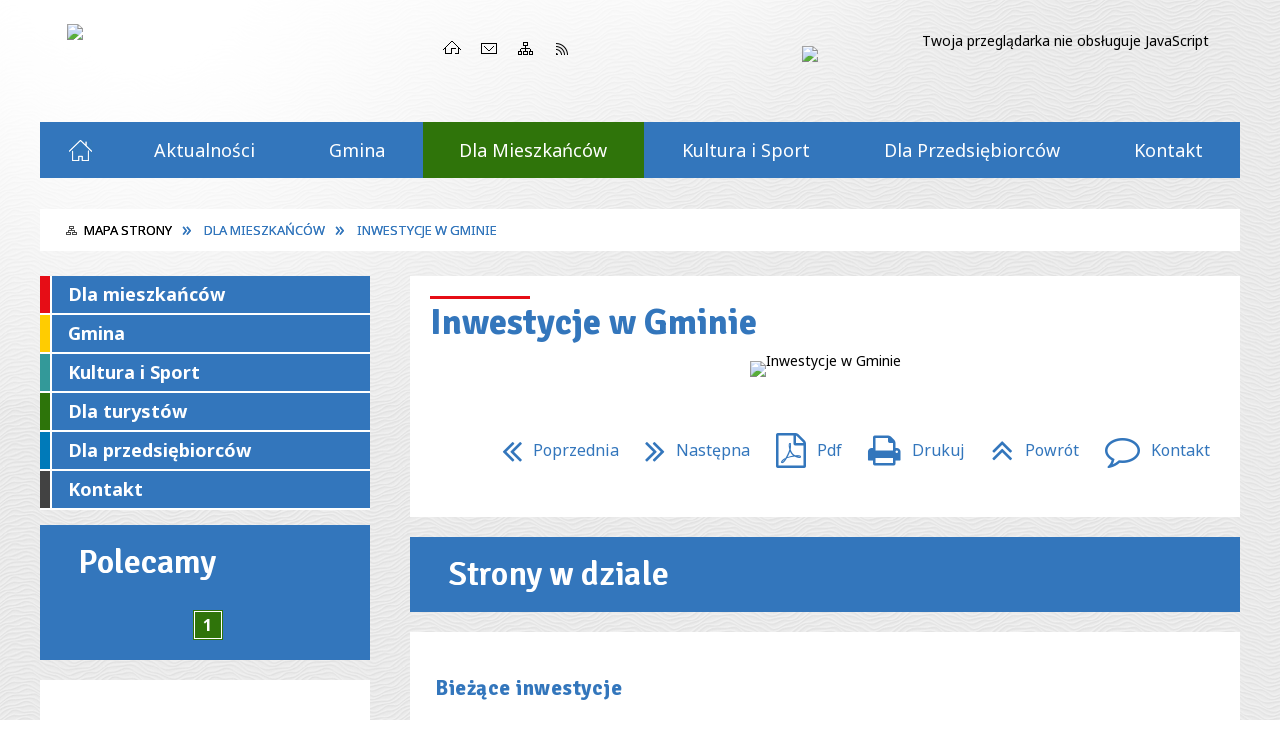

--- FILE ---
content_type: text/html; charset=utf-8
request_url: https://www.sicienko.pl/strona-322-obiekty_ujete_w_gminnej_ewidencji.html
body_size: 34002
content:
<!DOCTYPE html>
<html lang="pl"  itemscope="itemscope" itemtype="http://schema.org/WebPage" xmlns="http://www.w3.org/1999/xhtml">
    <head>
        <!-- METAS - - - - - - - - - - - - - - - - - - - - - - - - - - - - - -->
        <title itemprop="name">Inwestycje w Gminie - Portal - Urząd Gminy w Sicienku</title>
<meta http-equiv="Content-Type" content="text/html; charset=utf-8">
	<meta name="title" content="Inwestycje w Gminie - Portal - Urząd Gminy w Sicienku">
	<meta name="description" content="Urząd Gminy w Sicienku">
	<meta name="keywords" content="Urząd Gminy w Sicienku">
	<meta name="author" content="CONCEPT Intermedia www.sam3.pl">
	<meta name="robots" content="index, follow">
        <meta name="viewport" content="width=device-width" >        
        
        <!-- EXTERNALS - - - - - - - - - - - - - - - - - - - - - - - - - - - -->		
        <link rel="shortcut icon" href="/themes/skin_01/images/favicon.ico" >
        <link rel="alternate" type="application/rss+xml"  title="RSS 2.0" href="https://www.sicienko.pl/aktualnosci.xml" >
		
		

		
        	<link rel="stylesheet" type="text/css" media="all" href="/themes/skin_01/css/common.css">
	<link rel="stylesheet" type="text/css" media="all" href="/css/concept.gallery.css">
	<link rel="stylesheet" type="text/css" media="all" href="/css/_global.css">
	<link rel="stylesheet" type="text/css" media="screen" href="/wcag_video_player/ableplayer.min.css">
	<link rel="stylesheet" type="text/css" media="all" href="/css/icons_library.css">
	<link rel="stylesheet" type="text/css" media="screen" href="/css/jquery-ui-1.13.2/jquery-ui.min.css">
	<link rel="stylesheet" type="text/css" media="screen" href="/js/fancyBox/jquery.fancybox.css">
	<link rel="stylesheet" type="text/css" media="print" href="/css/print_strona.css">
	<link rel="stylesheet" type="text/css" media="all" href="/themes/skin_01/css/responsive.css">
	<link rel="stylesheet" type="text/css" media="all" href="/themes/skin_01/css/_multisite.css">
	<link rel="stylesheet" type="text/css" media="all" href="/css/concept-carousel.css">
	<link rel="stylesheet" type="text/css" media="screen" href="/themes/skin_01/css/custom_styles/glowny_custom_styles.css">

        <!-- JAVASCRIPTS - - - - - - - - - - - - - - - - - - - - - - - - - - -->
                <script src="/js/jquery/jquery-1.12.4.min.js"></script>
        <script src="/js/jquery/jquery-3.1.1.min.js"></script>
        <script src="/js/jquery/jquery-ui-1.13.2.min.js"></script>
        <script src="/js/hammer.min.js"></script>
		<script src="/js/whcookies.min.js" ></script>
        <script src="/js/jquery/jquery.ui.datepicker.min.js"></script> 
        <script src="/js/jquery/jquery-ui-timepicker-addon.min.js"></script> 
        
        <!-- cdn for modernizr, if you haven't included it already -->
        <!-- script src="http://cdn.jsdelivr.net/webshim/1.12.4/extras/modernizr-custom.js"></script -->
        <!-- polyfiller file to detect and load polyfills -->
        <!-- script src="http://cdn.jsdelivr.net/webshim/1.12.4/polyfiller.js"></script -->

                <script>
        function get_upload_image_size(dimension)
        {
            if(dimension == 'x')
                return 239;
            else
                return 159;
        }
        </script>
        
        <script src="/js/../themes/skin_01/js/multisite.js"></script>
<script src="/js/menu.min.js"></script>
<script src="/js/functions.js"></script>
<script src="/js/jquery/concept-rotator.js"></script>
<script src="/js/jquery/jquery.easing.1.3.js"></script>
<script src="/js/gsap/TweenMax.min.js"></script>
<script src="/js/gsap/plugins/ScrollToPlugin.min.js"></script>
<script src="/js/gsap/plugins/CSSPlugin.min.js"></script>
<script src="/js/gsap/easing/EasePack.min.js"></script>
<script src="/js/concept.gallery.js?ver=3.0"></script>
<script src="/js/akceslab-ytplayer.js"></script>
<script src="/wcag_video_player/ableplayer.min.js"></script>
<script src="/wcag_video_player/thirdparty/js.cookie.js"></script>
<script src="/js/concept_carousel_v1_0.js"></script>
		
    </head>
        <body class="module-portal action-strona">
       
                <div class="page_title" style="display: none">
            Sicienko - www.sicienko.pl
<br><span class="data">Wygenerowano:&nbsp;04-01-2026</span>        </div>
        
        <h1 hidden>Sicienko - www.sicienko.pl
</h1>

        <div id="page_content">       
            <div id="overlay" onclick="clear_other_mobile_active_elements();toggle_body_overflow();"></div>
            <div id="page_container">                <table role="presentation" id="table_1" class="sekcja-paneli" style="width: 100%;">
<tbody>	<tr>
		<td id="PAN_HEAD" class="panel">
			<div>
<div class="wcag_links">
	<div class="links">
		<div class="hidden">
			<a href="#content" data-offset="-300" class="scroll_to">Przejdź do treści</a>
		</div>
		
		<div class="hidden"><div tabindex="0" onclick="jQuery('body').scrollTo('*[id^=\'search_comn_\']'); jQuery('*[id^=\'search_comn_\']').val('').focus();">Przejdź do Wyszukiwarki</div></div>
		<div class="hidden"><a class="mapa_strony" tabindex="0" href="/mapa_strony.html">Przejdź do mapy strony</a></div>
		<div class="hidden"><div tabindex="0" onclick="jQuery('body').scrollTo('*[id^=\'mainMenu_\']'); jQuery(':focusable', jQuery('*[id^=\'mainMenu_\']'))[0].focus();">Przejdź do Menu</div></div>
	</div>
</div>

<script>
	jQuery('.scroll_to').css('cursor' , 'pointer').click(function () {
	var target = jQuery(this).attr('href');
	jQuery('html, body').animate({
	scrollTop: jQuery(target).offset().top -140
	}, 1000);
	});
</script>



        
	

    <div class="miejsce-banerowe naglowek " >
        <div class="pole-banerowe noprint" style="flex-grow: 1; " >
<a href="/" target="_self"><img src="/uploads/pub/img_files/img_248/e7d8f91b20d91b22b765557339d5dfee1a51c4f0.png" width="455" height="160" alt="logo w nagłówku" loading="lazy" title="logo w nagłówku" onclick="jQuery.ajax({
	type:'POST',
	url:'/banery/click/id/248.html',
	dataType:'html'})"><span class="baner_title" style="display:none;">logo w nagłówku</span></a></div>
<div class="noprint pole-banerowe">
<script>
    (function(d){
      var s = d.createElement("script");
      /* uncomment the following line to override default position*/
      /* s.setAttribute("data-position", 3);*/
      /* uncomment the following line to override default size (values: small, large)*/
      /* s.setAttribute("data-size", "small");*/
      /* uncomment the following line to override default language (e.g., fr, de, es, he, nl, etc.)*/
      /* s.setAttribute("data-language", "language");*/
      /* uncomment the following line to override color set via widget (e.g., #053f67)*/
       s.setAttribute("data-color", "#3376BC");
      /* uncomment the following line to override type set via widget (1=person, 2=chair, 3=eye, 4=text)*/
      /* s.setAttribute("data-type", "1");*/
      /* s.setAttribute("data-statement_text:", "Our Accessibility Statement");*/
      /* s.setAttribute("data-statement_url", "http://www.example.com/accessibility")";*/
      /* uncomment the following line to override support on mobile devices*/
      /* s.setAttribute("data-mobile", true);*/
      /* uncomment the following line to set custom trigger action for accessibility menu*/
      /* s.setAttribute("data-trigger", "triggerId")*/
      s.setAttribute("data-account", "MsFIrZrGxc");
      s.setAttribute("src", "https://cdn.userway.org/widget.js");
      (d.body || d.head).appendChild(s);
    })(document)
</script>
<noscript>Please ensure Javascript is enabled for purposes of <a href="https://userway.org">website accessibility</a></noscript>
  

</div>
        </div>




    <div class="miejsce-banerowe logo_w_naglowku_zadokowane " >
        <div class="pole-banerowe noprint" style="flex-grow: 1; " >
<a href="/" target="_self"><img src="/uploads/pub/img_files/img_177/7b2a4a67f907006e62e1357a0f53ab5dd505016a.png" width="455" height="160" alt="logo w nagłówku wersja responsywna" loading="lazy" title="" onclick="jQuery.ajax({
	type:'POST',
	url:'/banery/click/id/177.html',
	dataType:'html'})"><span class="baner_title" style="display:none;">logo w nagłówku wersja responsywna</span></a></div>
        </div>


<div class="noprint pole-banerowe">
<div class="topMenu_infobar">
    <div class="links">     

      <a href="/" class="home">Strona Główna</a>	      
							
      <a href="/strona-706-dane_urzedu.html" class="poczta">Kontakt</a>
      
      <a href="/mapa_strony.html" class="mapa_strony">Mapa Strony</a>
		
      <a href="/aktualnosci.xml" class="rss">RSS</a>
      
      <div class="cl" style="float: none; height: 0;"></div>
        
    </div>
</div>
</div>
<script>
    function toggleGlobalPause()
    {
        globalPause = !globalPause;
        jQuery("#hyperss .slide-image").toggleClass("stopped");
        jQuery(".stop-anim").toggleClass("play");

        var x = jQuery(".stop-anim").text();

        if (x == 'Wznów animacje') {
            jQuery(".stop-anim").text("Zatrzymaj animacje");
            jQuery(".stop-anim").attr("title", "Zatrzymaj animacje");
        } else {
            jQuery(".stop-anim").text("Wznów animacje");
            jQuery(".stop-anim").attr("title", "Wznów animacje");
        }
    }
</script>	

<div class="accesible" >
   <div class="stop-anim" title="Zatrzymaj animacje" tabindex="0" onclick="toggleGlobalPause();">Zatrzymaj animacje</div>
        <div class="wheelchair" title="Informacje o dostępności" onclick="location = ('https://www.sicienko.pl/strona-28-informacje_o_dostepnosci.html');"></div>
    <div class="deklaracja_dostep" title="Deklaracja dostępności" onclick="location = ('https://www.sicienko.pl/deklaracja_dostepnosci.html');"></div>
    <div class="deaf" title="Informacje dla niesłyszących" onclick="location = ('https://www.sicienko.pl/strona-29-informacja_dla_nieslyszacych.html');"></div>
    <div class="contrast" title="Informacje o kontraście" onclick="location = ('https://www.sicienko.pl/strona-30-informacja_o_kontrascie.html');"></div>
    </div>



    <div class="miejsce-banerowe bip_w_naglowku " >
        <div class="pole-banerowe noprint" style="flex-grow: 1; " >
<a href="http://www.bip.sicienko.pl" target="_blank"><img src="/uploads/pub/img_files/img_191/bip.png" width="108" height="37" alt="BIP w nagłówku - kliknięcie spowoduje otwarcie nowego okna" loading="lazy" title="BIP" onclick="jQuery.ajax({
	type:'POST',
	url:'/banery/click/id/191.html',
	dataType:'html'})"><span class="baner_title" style="display:none;">BIP w nagłówku</span></a></div>
        </div>


<section class="component wyszukiwarka-wrapper " >

            <header class="belka hidden-wcag">
            <h2 class="title"><span>Wyszukiwarka</span></h2>
        </header>
    
    <div class="comn-wyszukiwarka" role="search">
        
        
        <div id="search_box_comn_srch_dc8e7a30dbb1925ac905aa0e87c90402">
            <span class="warning show-delayed">Twoja przeglądarka nie obsługuje JavaScript</span>
        </div>

        <div class="cl"></div>
    </div>

    <script>
//<![CDATA[
jQuery.ajax({
	type:'POST',
	url:'/Common/getSearchAllForm/disp/none/hash_id/comn_srch_dc8e7a30dbb1925ac905aa0e87c90402.html',
	dataType:'html',
	success:function(data, textStatus){jQuery('#search_box_comn_srch_dc8e7a30dbb1925ac905aa0e87c90402').html(data);},
	complete:function(XMLHttpRequest, textStatus){wcagstinks(jQuery("#adv_form")); updateAdvSearchWidth(); jQuery("#adv_form");}})
//]]>
</script>
</section>
<div class="cl"></div>
<nav class="glowneMenu" data-component-name="comn_mainmenu" id="mainMenu_c3ef3f4f2b19423f0c6802ef4cb1d006-wrapper" aria-labelledby="mainMenu_c3ef3f4f2b19423f0c6802ef4cb1d006-label">   
    <h2 id="mainMenu_c3ef3f4f2b19423f0c6802ef4cb1d006-label" class="hidden-wcag">Menu główne 1</h2>
    <div class="okazja_top2"></div>
    <div class="okazja_top3"></div>
    		
				
        <ul class="mainMenu " id="comn_c3ef3f4f2b19423f0c6802ef4cb1d006">
         <li class="block block_nr_1" id="comn_c3ef3f4f2b19423f0c6802ef4cb1d006_pos_1" data-color="#3376BC">
<a target="_self" class="menu-level-1 no-submenu" style="color:#fff; border-color:#3376BC; background: #3376BC;" href="/"><span class="menu_select_left" style="background:#3376BC;"></span><span class="menu_select_right" style="background:#3376BC;"></span><span class="menu_select_bottom" style="background:#3376BC;"></span><span style="background:#3376BC;" class="tytul_menu">Strona główna</span></a>
</li> <li class="block block_nr_2" id="comn_c3ef3f4f2b19423f0c6802ef4cb1d006_pos_2" data-color="#c6c6c6">
<a target="_self" class="menu-level-1 no-submenu" style="color:#000; border-color:#c6c6c6; background: #c6c6c6;" href="/aktualnosci-lista.html"><span class="menu_select_left" style="background:#c6c6c6;"></span><span class="menu_select_right" style="background:#c6c6c6;"></span><span class="menu_select_bottom" style="background:#c6c6c6;"></span><span style="background:#c6c6c6;" class="tytul_menu">Aktualności</span></a>
</li> <li class="block block_nr_3" id="comn_c3ef3f4f2b19423f0c6802ef4cb1d006_pos_3" data-color="#ffcc01">
<a target="_self" class="menu-level-1 with-submenu" style="color:#000; border-color:#ffcc01; background: #ffcc01;" href="/strona-247-gmina.html"><span class="menu_select_left" style="background:#ffcc01;"></span><span class="menu_select_right" style="background:#ffcc01;"></span><span class="menu_select_bottom" style="background:#ffcc01;"></span><span style="background:#ffcc01;" class="tytul_menu">Gmina</span></a>
<span class="main-menu-toggler" onclick="mainMenuTogglePosition(this);"></span><div class="sub-block-menu js-display-none" style="height: 0; background: #ffcc01; border-color: #ffcc01; ">
<h2 style="border-bottom-color: #ffcc01;  background-color: #ffcc01; ">Gmina</h2>
<ul class="level-1-wrapper">
<li class="level-1" style="color:#000; background-color: #ffcc01;"><a target="_self" class="menu-level-2" style="" href="/strona-252-informacje_o_gminie.html"><span class="label" style="background: #ffcc01; border-color: #ffcc01;" title=""></span>Informacje o Gminie</a><div class="extra-box"><div><ul class="tiled-list" id="port_0579fa75a1fc5b8006d150b13b7de28a-switcher">
    <li class="tile-wrapper" id="port_0579fa75a1fc5b8006d150b13b7de28a-0" ><a target="_self" style="color:#000; background: #ffcc01;" href="/strona-300-podstawowe_informacje_o_gminie.html">Podstawowe informacje o Gminie</a><div class="menu-extra-zaj" style="display: none;"><div class="zajawka port_zaj "><a target="_self" href="/strona-300-podstawowe_informacje_o_gminie.html"><span class="box-left" style="width: 270px;">
    <img alt="" loading="lazy" width="270" height="180" src="/uploads/pub/strony/strona_300/zajawki/thumb_603bd427ec5c7f4e6fe19fdd5384109516ebd5b4.png">
</span>

<span class="box-right">

  <span class="title">       
    Podstawowe informacje o Gminie    
  </span>
  
  <span class="tresc">
    Gmina Sicienko zajmuje obszar 179,46 km² i jest drugą co do wielkości gminą w powiecie bydgoskim. Jest najbliższym sąsiadem Bydgoszczy W skład gminy Sicienko wchodzi 21 sołectw liczących 39 miejscowości zamieszkanych przez ponad 9.700 mieszkańców
  </span>
  
  <span class="link">
    więcej »
  </span>
  <span class="zajawka_click">
    kliknij, aby przejść do dalszej części informacji
  </span>

  
</span>

</a></div></div></li><li class="tile-wrapper" id="port_0579fa75a1fc5b8006d150b13b7de28a-1" ><a target="_self" style="color:#000; background: #ffcc01;" href="/strona-302-mapa_gminy.html">Mapa Gminy</a><div class="menu-extra-zaj" style="display: none;"><div class="zajawka port_zaj non_tresc"><a target="_self" href="/strona-302-mapa_gminy.html"><span class="box-left" style="width: 270px;">
    <img alt="" loading="lazy" width="270" height="180" src="/uploads/pub/strony/strona_302/zajawki/thumb_pl_Mapa_gminy1.jpg">
</span>

<span class="box-right">

  <span class="title">       
    Mapa Gminy    
  </span>
  
  <span class="tresc">
    
  </span>
  
  <span class="link">
    więcej »
  </span>
  <span class="zajawka_click">
    kliknij, aby przejść do dalszej części informacji
  </span>

  
</span>

</a></div></div></li><li class="tile-wrapper" id="port_0579fa75a1fc5b8006d150b13b7de28a-2" ><a target="_self" style="color:#000; background: #ffcc01;" href="/strona-387-mapa_sieci_gazowej_w_gminie_sicienko.html">Mapa sieci gazowej w Gminie Sicienko</a><div class="menu-extra-zaj" style="display: none;"><div class="zajawka port_zaj non_tresc"><a target="_self" href="/strona-387-mapa_sieci_gazowej_w_gminie_sicienko.html"><span class="box-left" style="width: 270px;">
    <img alt="" loading="lazy" width="270" height="180" src="/uploads/pub/strony/strona_387/zajawki/thumb_ca3a313b81f1f2fc3695034a87af68934a1c1833.png">
</span>

<span class="box-right">

  <span class="title">       
    Mapa sieci gazowej w Gminie Sicienko    
  </span>
  
  <span class="tresc">
    
  </span>
  
  <span class="link">
    więcej »
  </span>
  <span class="zajawka_click">
    kliknij, aby przejść do dalszej części informacji
  </span>

  
</span>

</a></div></div></li><li class="tile-wrapper" id="port_0579fa75a1fc5b8006d150b13b7de28a-3" ><a target="_self" style="color:#000; background: #ffcc01;" href="/strona-378-strategia_rozwoju_gminy_sicienko.html">Strategia Rozwoju Gminy Sicienko</a><div class="menu-extra-zaj" style="display: none;"><div class="zajawka port_zaj "><a target="_self" href="/strona-378-strategia_rozwoju_gminy_sicienko.html"><span class="box-left" style="width: 270px;">
    <img alt="" loading="lazy" width="270" height="180" src="/uploads/pub/strony/strona_378/zajawki/thumb_dd66b5b6f47d2079312bf1e9c1c79accc740f357.png">
</span>

<span class="box-right">

  <span class="title">       
    Strategia Rozwoju Gminy Sicienko    
  </span>
  
  <span class="tresc">
    Strategia Rozwoju Gminy Sicienko
  </span>
  
  <span class="link">
    więcej »
  </span>
  <span class="zajawka_click">
    kliknij, aby przejść do dalszej części informacji
  </span>

  
</span>

</a></div></div></li><li class="tile-wrapper" id="port_0579fa75a1fc5b8006d150b13b7de28a-4" ><a target="_self" style="color:#000; background: #ffcc01;" href="/strona-303-statut_gminy.html">Statut Gminy</a><div class="menu-extra-zaj" style="display: none;"><div class="zajawka port_zaj "><a target="_self" href="/strona-303-statut_gminy.html"><span class="box-left" style="width: 270px;">
    <img alt="" loading="lazy" width="270" height="180" src="/uploads/pub/strony/strona_303/zajawki/thumb_922b84d8b6b871e5bd005ef27fa3664338e6889d.png">
</span>

<span class="box-right">

  <span class="title">       
    Statut Gminy    
  </span>
  
  <span class="tresc">
    Statut Gminy Sicienko - plik do pobrania w formacie PDF
  </span>
  
  <span class="link">
    więcej »
  </span>
  <span class="zajawka_click">
    kliknij, aby przejść do dalszej części informacji
  </span>

  
</span>

</a></div></div></li><li class="tile-wrapper" id="port_0579fa75a1fc5b8006d150b13b7de28a-5" ><a target="_self" style="color:#000; background: #ffcc01;" href="/strona-301-historia.html">Historia</a><div class="menu-extra-zaj" style="display: none;"><div class="zajawka port_zaj "><a target="_self" href="/strona-301-historia.html"><span class="box-left" style="width: 270px;">
    <img alt="" loading="lazy" width="270" height="180" src="/uploads/pub/strony/strona_301/zajawki/thumb_pl_Murucin_grob1.jpg">
</span>

<span class="box-right">

  <span class="title">       
    Historia    
  </span>
  
  <span class="tresc">
    Najdawniejsze dzieje Początki miejscowości gminy Sicienko Przynależność terytorialna terenów obecnej gminy Sicienko
  </span>
  
  <span class="link">
    więcej »
  </span>
  <span class="zajawka_click">
    kliknij, aby przejść do dalszej części informacji
  </span>

  
</span>

</a></div></div></li></ul><div class="zajawka port_zaj "><a target="_self" href="/strona-252-informacje_o_gminie.html"><span class="box-left" style="width: 270px;">
    <img alt="Projekt herbu Gminy Sicienko" loading="lazy" width="270" height="180" src="/uploads/pub/strony/strona_252/zajawki/thumb_a421ddab8bdfdffd4ad859ff6b1bd990f9a4b4c0.png">
</span>

<span class="box-right">

  <span class="title">       
    Informacje o Gminie    
  </span>
  
  <span class="tresc">
    Gmina Sicienko zajmuje obszar 179,46 km² i jest drugą co do wielkości gminą w powiecie bydgoskim. Jest najbliższym sąsiadem Bydgoszczy. W skład gminy Sicienko wchodzi 21 sołectw liczących 39 miejscowości zamieszkanych przez ponad 9.700 mieszkańców
  </span>
  
  <span class="link">
    więcej »
  </span>
  <span class="zajawka_click">
    kliknij, aby przejść do dalszej części informacji
  </span>

  
</span>

</a></div></div></div><ul class="level-2-wrapper">
<li class="level-2" style="color:#000; background-color: #ffcc01;"><a target="_self" class="menu-level-3" href="/strona-300-podstawowe_informacje_o_gminie.html"><span class="label" style="background: #ffcc01; border-color: #ffcc01;" title=""></span>Podstawowe informacje o Gminie</a><div class="extra-box"><div><div class="zajawka port_zaj "><a target="_self" href="/strona-300-podstawowe_informacje_o_gminie.html"><span class="box-left" style="width: 270px;">
    <img alt="" loading="lazy" width="270" height="180" src="/uploads/pub/strony/strona_300/zajawki/thumb_603bd427ec5c7f4e6fe19fdd5384109516ebd5b4.png">
</span>

<span class="box-right">

  <span class="title">       
    Podstawowe informacje o Gminie    
  </span>
  
  <span class="tresc">
    Gmina Sicienko zajmuje obszar 179,46 km² i jest drugą co do wielkości gminą w powiecie bydgoskim. Jest najbliższym sąsiadem Bydgoszczy W skład gminy Sicienko wchodzi 21 sołectw liczących 39 miejscowości zamieszkanych przez ponad 9.700 mieszkańców
  </span>
  
  <span class="link">
    więcej »
  </span>
  <span class="zajawka_click">
    kliknij, aby przejść do dalszej części informacji
  </span>

  
</span>

</a></div></div></div></li><li class="level-2" style="color:#000; background-color: #ffcc01;"><a target="_self" class="menu-level-3" href="/strona-302-mapa_gminy.html"><span class="label" style="background: #ffcc01; border-color: #ffcc01;" title=""></span>Mapa Gminy</a><div class="extra-box"><div><div class="zajawka port_zaj non_tresc"><a target="_self" href="/strona-302-mapa_gminy.html"><span class="box-left" style="width: 270px;">
    <img alt="" loading="lazy" width="270" height="180" src="/uploads/pub/strony/strona_302/zajawki/thumb_pl_Mapa_gminy1.jpg">
</span>

<span class="box-right">

  <span class="title">       
    Mapa Gminy    
  </span>
  
  <span class="tresc">
    
  </span>
  
  <span class="link">
    więcej »
  </span>
  <span class="zajawka_click">
    kliknij, aby przejść do dalszej części informacji
  </span>

  
</span>

</a></div></div></div></li><li class="level-2" style="color:#000; background-color: #ffcc01;"><a target="_self" class="menu-level-3" href="/strona-387-mapa_sieci_gazowej_w_gminie_sicienko.html"><span class="label" style="background: #ffcc01; border-color: #ffcc01;" title=""></span>Mapa sieci gazowej w Gminie Sicienko</a><div class="extra-box"><div><div class="zajawka port_zaj non_tresc"><a target="_self" href="/strona-387-mapa_sieci_gazowej_w_gminie_sicienko.html"><span class="box-left" style="width: 270px;">
    <img alt="" loading="lazy" width="270" height="180" src="/uploads/pub/strony/strona_387/zajawki/thumb_ca3a313b81f1f2fc3695034a87af68934a1c1833.png">
</span>

<span class="box-right">

  <span class="title">       
    Mapa sieci gazowej w Gminie Sicienko    
  </span>
  
  <span class="tresc">
    
  </span>
  
  <span class="link">
    więcej »
  </span>
  <span class="zajawka_click">
    kliknij, aby przejść do dalszej części informacji
  </span>

  
</span>

</a></div></div></div></li><li class="level-2" style="color:#000; background-color: #ffcc01;"><a target="_self" class="menu-level-3" href="/strona-378-strategia_rozwoju_gminy_sicienko.html"><span class="label" style="background: #ffcc01; border-color: #ffcc01;" title=""></span>Strategia Rozwoju Gminy Sicienko</a><div class="extra-box"><div><div class="zajawka port_zaj "><a target="_self" href="/strona-378-strategia_rozwoju_gminy_sicienko.html"><span class="box-left" style="width: 270px;">
    <img alt="" loading="lazy" width="270" height="180" src="/uploads/pub/strony/strona_378/zajawki/thumb_dd66b5b6f47d2079312bf1e9c1c79accc740f357.png">
</span>

<span class="box-right">

  <span class="title">       
    Strategia Rozwoju Gminy Sicienko    
  </span>
  
  <span class="tresc">
    Strategia Rozwoju Gminy Sicienko
  </span>
  
  <span class="link">
    więcej »
  </span>
  <span class="zajawka_click">
    kliknij, aby przejść do dalszej części informacji
  </span>

  
</span>

</a></div></div></div></li><li class="level-2" style="color:#000; background-color: #ffcc01;"><a target="_self" class="menu-level-3" href="/strona-303-statut_gminy.html"><span class="label" style="background: #ffcc01; border-color: #ffcc01;" title=""></span>Statut Gminy</a><div class="extra-box"><div><div class="zajawka port_zaj "><a target="_self" href="/strona-303-statut_gminy.html"><span class="box-left" style="width: 270px;">
    <img alt="" loading="lazy" width="270" height="180" src="/uploads/pub/strony/strona_303/zajawki/thumb_922b84d8b6b871e5bd005ef27fa3664338e6889d.png">
</span>

<span class="box-right">

  <span class="title">       
    Statut Gminy    
  </span>
  
  <span class="tresc">
    Statut Gminy Sicienko - plik do pobrania w formacie PDF
  </span>
  
  <span class="link">
    więcej »
  </span>
  <span class="zajawka_click">
    kliknij, aby przejść do dalszej części informacji
  </span>

  
</span>

</a></div></div></div></li><li class="level-2" style="color:#000; background-color: #ffcc01;"><a target="_self" class="menu-level-3" href="/strona-301-historia.html"><span class="label" style="background: #ffcc01; border-color: #ffcc01;" title=""></span>Historia</a><div class="extra-box"><div><div class="zajawka port_zaj "><a target="_self" href="/strona-301-historia.html"><span class="box-left" style="width: 270px;">
    <img alt="" loading="lazy" width="270" height="180" src="/uploads/pub/strony/strona_301/zajawki/thumb_pl_Murucin_grob1.jpg">
</span>

<span class="box-right">

  <span class="title">       
    Historia    
  </span>
  
  <span class="tresc">
    Najdawniejsze dzieje Początki miejscowości gminy Sicienko Przynależność terytorialna terenów obecnej gminy Sicienko
  </span>
  
  <span class="link">
    więcej »
  </span>
  <span class="zajawka_click">
    kliknij, aby przejść do dalszej części informacji
  </span>

  
</span>

</a></div></div></div></li></ul></li><li class="level-1" style="color:#000; background-color: #ffcc01; "><a target="_self" class="menu-level-2" style="" href="/strona-259-solectwa.html"><span class="label" style="background: #ffcc01; border-color: #ffcc01;" title=""></span>Sołectwa</a><div class="extra-box"><div><ul class="tiled-list" id="port_76ba451e3389607c15cd6ad9d95483f6-switcher">
    <li class="tile-wrapper" id="port_76ba451e3389607c15cd6ad9d95483f6-0" ><a target="_self" style="color:#000; background: #ffcc01;" href="/strona-304-soltysi_i_rady_soleckie.html">Sołtysi i Rady Sołeckie</a><div class="menu-extra-zaj" style="display: none;"><div class="zajawka port_zaj "><a target="_self" href="/strona-304-soltysi_i_rady_soleckie.html"><span class="box-left" style="width: 270px;">
    <img alt="" loading="lazy" width="270" height="180" src="/uploads/pub/strony/strona_304/zajawki/thumb_790f40c7d5f4a24befe22defe98d0130437b35ff.png">
</span>

<span class="box-right">

  <span class="title">       
    Sołtysi i Rady Sołeckie    
  </span>
  
  <span class="tresc">
    Dane kontaktowe Sołtysów Informacje o składach Rad Sołeckich
  </span>
  
  <span class="link">
    więcej »
  </span>
  <span class="zajawka_click">
    kliknij, aby przejść do dalszej części informacji
  </span>

  
</span>

</a></div></div></li><li class="tile-wrapper" id="port_76ba451e3389607c15cd6ad9d95483f6-1" ><a target="_self" style="color:#000; background: #ffcc01;" href="/strona-305-informacje_o_solectwach.html">Informacje o Sołectwach </a><div class="menu-extra-zaj" style="display: none;"><div class="zajawka port_zaj "><a target="_self" href="/strona-305-informacje_o_solectwach.html"><span class="box-left" style="width: 270px;">
    <img alt="" loading="lazy" width="270" height="180" src="/uploads/pub/strony/strona_305/zajawki/thumb_8566db932c62ba9358f3d5a6adff90fb6cf5f642.png">
</span>

<span class="box-right">

  <span class="title">       
    Informacje o Sołectwach     
  </span>
  
  <span class="tresc">
    Informacje o infrastrukturze, liczbie ludności, miejscach i obiektach, przyrodzie i historii Sołectw tworzących Gminę Sicienko
  </span>
  
  <span class="link">
    więcej »
  </span>
  <span class="zajawka_click">
    kliknij, aby przejść do dalszej części informacji
  </span>

  
</span>

</a></div></div></li><li class="tile-wrapper"></li></ul><div class="zajawka port_zaj "><a target="_self" href="/strona-259-solectwa.html"><span class="box-left" style="width: 270px;">
    <img alt="" loading="lazy" width="270" height="180" src="/uploads/pub/strony/strona_259/zajawki/thumb_a2addce7f9f6c7d80b2cef50ce4d4f9db5a65ba1.png">
</span>

<span class="box-right">

  <span class="title">       
    Sołectwa    
  </span>
  
  <span class="tresc">
    Dane kontaktowe Sołtysów Składy Rad Sołeckich Informacje o Sołectwach
  </span>
  
  <span class="link">
    więcej »
  </span>
  <span class="zajawka_click">
    kliknij, aby przejść do dalszej części informacji
  </span>

  
</span>

</a></div></div></div><ul class="level-2-wrapper">
<li class="level-2" style="color:#000; background-color: #ffcc01;"><a target="_self" class="menu-level-3" href="/strona-304-soltysi_i_rady_soleckie.html"><span class="label" style="background: #ffcc01; border-color: #ffcc01;" title=""></span>Sołtysi i Rady Sołeckie</a><div class="extra-box"><div><div class="zajawka port_zaj "><a target="_self" href="/strona-304-soltysi_i_rady_soleckie.html"><span class="box-left" style="width: 270px;">
    <img alt="" loading="lazy" width="270" height="180" src="/uploads/pub/strony/strona_304/zajawki/thumb_790f40c7d5f4a24befe22defe98d0130437b35ff.png">
</span>

<span class="box-right">

  <span class="title">       
    Sołtysi i Rady Sołeckie    
  </span>
  
  <span class="tresc">
    Dane kontaktowe Sołtysów Informacje o składach Rad Sołeckich
  </span>
  
  <span class="link">
    więcej »
  </span>
  <span class="zajawka_click">
    kliknij, aby przejść do dalszej części informacji
  </span>

  
</span>

</a></div></div></div></li><li class="level-2" style="color:#000; background-color: #ffcc01;"><a target="_self" class="menu-level-3" href="/strona-305-informacje_o_solectwach.html"><span class="label" style="background: #ffcc01; border-color: #ffcc01;" title=""></span>Informacje o Sołectwach </a><div class="extra-box"><div><ul class="tiled-list" id="port_6184d33e063f7f17fff8c4cdac641de0-switcher">
    <li class="tile-wrapper" id="port_6184d33e063f7f17fff8c4cdac641de0-0" ><a target="_self" style="color:#000; background: #ffcc01;" href="/strona-311-dabrowka_nowa.html">Dąbrówka Nowa</a><div class="menu-extra-zaj" style="display: none;"><div class="zajawka port_zaj "><a target="_self" href="/strona-311-dabrowka_nowa.html"><span class="box-left" style="width: 270px;">
    <img alt="" loading="lazy" width="270" height="180" src="/uploads/pub/strony/strona_311/zajawki/thumb_pl_dabrokwa_nowa_2.jpg">
</span>

<span class="box-right">

  <span class="title">       
    Dąbrówka Nowa    
  </span>
  
  <span class="tresc">
    Informacje na temat Sołectwa Dąbrówka Nowa
  </span>
  
  <span class="link">
    więcej »
  </span>
  <span class="zajawka_click">
    kliknij, aby przejść do dalszej części informacji
  </span>

  
</span>

</a></div></div></li><li class="tile-wrapper" id="port_6184d33e063f7f17fff8c4cdac641de0-1" ><a target="_self" style="color:#000; background: #ffcc01;" href="/strona-312-gliszcz.html">Gliszcz</a><div class="menu-extra-zaj" style="display: none;"><div class="zajawka port_zaj "><a target="_self" href="/strona-312-gliszcz.html"><span class="box-left" style="width: 270px;">
    <img alt="" loading="lazy" width="270" height="180" src="/uploads/pub/strony/strona_312/zajawki/thumb_pl_Gliszcz.JPG">
</span>

<span class="box-right">

  <span class="title">       
    Gliszcz    
  </span>
  
  <span class="tresc">
    Informacje na temat Sołectwa Gliszcz
  </span>
  
  <span class="link">
    więcej »
  </span>
  <span class="zajawka_click">
    kliknij, aby przejść do dalszej części informacji
  </span>

  
</span>

</a></div></div></li><li class="tile-wrapper" id="port_6184d33e063f7f17fff8c4cdac641de0-2" ><a target="_self" style="color:#000; background: #ffcc01;" href="/strona-314-kruszyn.html">Kruszyn</a><div class="menu-extra-zaj" style="display: none;"><div class="zajawka port_zaj "><a target="_self" href="/strona-314-kruszyn.html"><span class="box-left" style="width: 270px;">
    <img alt="" loading="lazy" width="270" height="180" src="/uploads/pub/strony/strona_314/zajawki/thumb_pl_kruszyn_2.jpg">
</span>

<span class="box-right">

  <span class="title">       
    Kruszyn    
  </span>
  
  <span class="tresc">
    Informacje na temat Sołectwa Kruszyn
  </span>
  
  <span class="link">
    więcej »
  </span>
  <span class="zajawka_click">
    kliknij, aby przejść do dalszej części informacji
  </span>

  
</span>

</a></div></div></li><li class="tile-wrapper" id="port_6184d33e063f7f17fff8c4cdac641de0-3" ><a target="_self" style="color:#000; background: #ffcc01;" href="/strona-315-lukowiec.html">Łukowiec</a><div class="menu-extra-zaj" style="display: none;"><div class="zajawka port_zaj "><a target="_self" href="/strona-315-lukowiec.html"><span class="box-left" style="width: 270px;">
    <img alt="" loading="lazy" width="270" height="180" src="/uploads/pub/strony/strona_315/zajawki/thumb_pl_lukowiec_2.jpg">
</span>

<span class="box-right">

  <span class="title">       
    Łukowiec    
  </span>
  
  <span class="tresc">
    Informacje na temat Sołectwa Łukowiec
  </span>
  
  <span class="link">
    więcej »
  </span>
  <span class="zajawka_click">
    kliknij, aby przejść do dalszej części informacji
  </span>

  
</span>

</a></div></div></li><li class="tile-wrapper" id="port_6184d33e063f7f17fff8c4cdac641de0-4" ><a target="_self" style="color:#000; background: #ffcc01;" href="/strona-316-mochle.html">Mochle</a><div class="menu-extra-zaj" style="display: none;"><div class="zajawka port_zaj "><a target="_self" href="/strona-316-mochle.html"><span class="box-left" style="width: 270px;">
    <img alt="" loading="lazy" width="270" height="180" src="/uploads/pub/strony/strona_316/zajawki/thumb_pl_Mochle_19.jpg">
</span>

<span class="box-right">

  <span class="title">       
    Mochle    
  </span>
  
  <span class="tresc">
    Informacje na temat Sołectwa Mochle
  </span>
  
  <span class="link">
    więcej »
  </span>
  <span class="zajawka_click">
    kliknij, aby przejść do dalszej części informacji
  </span>

  
</span>

</a></div></div></li><li class="tile-wrapper" id="port_6184d33e063f7f17fff8c4cdac641de0-5" ><a target="_self" style="color:#000; background: #ffcc01;" href="/strona-317-murucin.html">Murucin</a><div class="menu-extra-zaj" style="display: none;"><div class="zajawka port_zaj "><a target="_self" href="/strona-317-murucin.html"><span class="box-left" style="width: 270px;">
    <img alt="" loading="lazy" width="270" height="180" src="/uploads/pub/strony/strona_317/zajawki/thumb_pl_Murucin_2.jpg">
</span>

<span class="box-right">

  <span class="title">       
    Murucin    
  </span>
  
  <span class="tresc">
    Informacje na temat Sołectwa Murucin
  </span>
  
  <span class="link">
    więcej »
  </span>
  <span class="zajawka_click">
    kliknij, aby przejść do dalszej części informacji
  </span>

  
</span>

</a></div></div></li><li class="tile-wrapper" id="port_6184d33e063f7f17fff8c4cdac641de0-6" ><a target="_self" style="color:#000; background: #ffcc01;" href="/strona-318-nowaczkowo.html">Nowaczkowo</a><div class="menu-extra-zaj" style="display: none;"><div class="zajawka port_zaj "><a target="_self" href="/strona-318-nowaczkowo.html"><span class="box-left" style="width: 270px;">
    <img alt="" loading="lazy" width="270" height="180" src="/uploads/pub/strony/strona_318/zajawki/thumb_pl_Nowaczkowo_9.jpg">
</span>

<span class="box-right">

  <span class="title">       
    Nowaczkowo    
  </span>
  
  <span class="tresc">
    Informacje na temat Sołectwa Nowaczkowo
  </span>
  
  <span class="link">
    więcej »
  </span>
  <span class="zajawka_click">
    kliknij, aby przejść do dalszej części informacji
  </span>

  
</span>

</a></div></div></li><li class="tile-wrapper" id="port_6184d33e063f7f17fff8c4cdac641de0-7" ><a target="_self" style="color:#000; background: #ffcc01;" href="/strona-319-osowiec.html">Osówiec</a><div class="menu-extra-zaj" style="display: none;"><div class="zajawka port_zaj "><a target="_self" href="/strona-319-osowiec.html"><span class="box-left" style="width: 270px;">
    <img alt="" loading="lazy" width="270" height="180" src="/uploads/pub/strony/strona_319/zajawki/thumb_pl_Osowiec_24.jpg">
</span>

<span class="box-right">

  <span class="title">       
    Osówiec    
  </span>
  
  <span class="tresc">
    Informacje na temat Sołectwa Osówiec
  </span>
  
  <span class="link">
    więcej »
  </span>
  <span class="zajawka_click">
    kliknij, aby przejść do dalszej części informacji
  </span>

  
</span>

</a></div></div></li><li class="tile-wrapper" id="port_6184d33e063f7f17fff8c4cdac641de0-8" ><a target="_self" style="color:#000; background: #ffcc01;" href="/strona-320-pawlowek.html">Pawłówek</a><div class="menu-extra-zaj" style="display: none;"><div class="zajawka port_zaj "><a target="_self" href="/strona-320-pawlowek.html"><span class="box-left" style="width: 270px;">
    <img alt="" loading="lazy" width="270" height="180" src="/uploads/pub/strony/strona_320/zajawki/thumb_pl_Pawlowek_5.jpg">
</span>

<span class="box-right">

  <span class="title">       
    Pawłówek    
  </span>
  
  <span class="tresc">
    Informacje na temat Sołectwa Pawłówek
  </span>
  
  <span class="link">
    więcej »
  </span>
  <span class="zajawka_click">
    kliknij, aby przejść do dalszej części informacji
  </span>

  
</span>

</a></div></div></li><li class="tile-wrapper" id="port_6184d33e063f7f17fff8c4cdac641de0-9" ><a target="_self" style="color:#000; background: #ffcc01;" href="/strona-323-samsieczno.html">Samsieczno</a><div class="menu-extra-zaj" style="display: none;"><div class="zajawka port_zaj "><a target="_self" href="/strona-323-samsieczno.html"><span class="box-left" style="width: 270px;">
    <img alt="" loading="lazy" width="270" height="180" src="/uploads/pub/strony/strona_323/zajawki/thumb_pl_samsieczno_mapa_aktualna.jpg">
</span>

<span class="box-right">

  <span class="title">       
    Samsieczno    
  </span>
  
  <span class="tresc">
    Informacje na temat Sołectwa Samsieczno
  </span>
  
  <span class="link">
    więcej »
  </span>
  <span class="zajawka_click">
    kliknij, aby przejść do dalszej części informacji
  </span>

  
</span>

</a></div></div></li><li class="tile-wrapper" id="port_6184d33e063f7f17fff8c4cdac641de0-10" ><a target="_self" style="color:#000; background: #ffcc01;" href="/strona-324-sicienko.html">Sicienko</a><div class="menu-extra-zaj" style="display: none;"><div class="zajawka port_zaj "><a target="_self" href="/strona-324-sicienko.html"><span class="box-left" style="width: 270px;">
    <img alt="" loading="lazy" width="270" height="180" src="/uploads/pub/strony/strona_324/zajawki/thumb_pl_sicienko_mapa_aktualna.jpg">
</span>

<span class="box-right">

  <span class="title">       
    Sicienko    
  </span>
  
  <span class="tresc">
    Informacje na temat Sołectwa Sicienko
  </span>
  
  <span class="link">
    więcej »
  </span>
  <span class="zajawka_click">
    kliknij, aby przejść do dalszej części informacji
  </span>

  
</span>

</a></div></div></li><li class="tile-wrapper" id="port_6184d33e063f7f17fff8c4cdac641de0-11" ><a target="_self" style="color:#000; background: #ffcc01;" href="/strona-325-strzelewo.html">Strzelewo</a><div class="menu-extra-zaj" style="display: none;"><div class="zajawka port_zaj "><a target="_self" href="/strona-325-strzelewo.html"><span class="box-left" style="width: 270px;">
    <img alt="" loading="lazy" width="270" height="180" src="/uploads/pub/strony/strona_325/zajawki/thumb_pl_Strzelewo11_2.jpg">
</span>

<span class="box-right">

  <span class="title">       
    Strzelewo    
  </span>
  
  <span class="tresc">
    Informacje na temat Sołectwa Strzelewo
  </span>
  
  <span class="link">
    więcej »
  </span>
  <span class="zajawka_click">
    kliknij, aby przejść do dalszej części informacji
  </span>

  
</span>

</a></div></div></li><li class="tile-wrapper" id="port_6184d33e063f7f17fff8c4cdac641de0-12" ><a target="_self" style="color:#000; background: #ffcc01;" href="/strona-333-szczutki.html">Szczutki</a><div class="menu-extra-zaj" style="display: none;"><div class="zajawka port_zaj "><a target="_self" href="/strona-333-szczutki.html"><span class="box-left" style="width: 270px;">
    <img alt="" loading="lazy" width="270" height="180" src="/uploads/pub/strony/strona_333/zajawki/thumb_pl_Szczutki_5.jpg">
</span>

<span class="box-right">

  <span class="title">       
    Szczutki    
  </span>
  
  <span class="tresc">
    Informacje na temat Sołectwa Szczutki
  </span>
  
  <span class="link">
    więcej »
  </span>
  <span class="zajawka_click">
    kliknij, aby przejść do dalszej części informacji
  </span>

  
</span>

</a></div></div></li><li class="tile-wrapper" id="port_6184d33e063f7f17fff8c4cdac641de0-13" ><a target="_self" style="color:#000; background: #ffcc01;" href="/strona-334-teresin.html">Teresin</a><div class="menu-extra-zaj" style="display: none;"><div class="zajawka port_zaj "><a target="_self" href="/strona-334-teresin.html"><span class="box-left" style="width: 270px;">
    <img alt="" loading="lazy" width="270" height="180" src="/uploads/pub/strony/strona_334/zajawki/thumb_pl_teresin_mapa.jpg">
</span>

<span class="box-right">

  <span class="title">       
    Teresin    
  </span>
  
  <span class="tresc">
    Informacje na temat Sołectwa Teresin
  </span>
  
  <span class="link">
    więcej »
  </span>
  <span class="zajawka_click">
    kliknij, aby przejść do dalszej części informacji
  </span>

  
</span>

</a></div></div></li><li class="tile-wrapper" id="port_6184d33e063f7f17fff8c4cdac641de0-14" ><a target="_self" style="color:#000; background: #ffcc01;" href="/strona-335-trzemietowo.html">Trzemiętowo</a><div class="menu-extra-zaj" style="display: none;"><div class="zajawka port_zaj "><a target="_self" href="/strona-335-trzemietowo.html"><span class="box-left" style="width: 270px;">
    <img alt="" loading="lazy" width="270" height="180" src="/uploads/pub/strony/strona_335/zajawki/thumb_pl_Trzemietowo10_2.jpg">
</span>

<span class="box-right">

  <span class="title">       
    Trzemiętowo    
  </span>
  
  <span class="tresc">
    Informacje na temat Sołectwa Trzemiętowo
  </span>
  
  <span class="link">
    więcej »
  </span>
  <span class="zajawka_click">
    kliknij, aby przejść do dalszej części informacji
  </span>

  
</span>

</a></div></div></li><li class="tile-wrapper" id="port_6184d33e063f7f17fff8c4cdac641de0-15" ><a target="_self" style="color:#000; background: #ffcc01;" href="/strona-336-trzemietowko.html">Trzemiętówko</a><div class="menu-extra-zaj" style="display: none;"><div class="zajawka port_zaj "><a target="_self" href="/strona-336-trzemietowko.html"><span class="box-left" style="width: 270px;">
    <img alt="" loading="lazy" width="270" height="180" src="/uploads/pub/strony/strona_336/zajawki/thumb_pl_Trzemietowko4_2.jpg">
</span>

<span class="box-right">

  <span class="title">       
    Trzemiętówko    
  </span>
  
  <span class="tresc">
    Informacje na temat Sołectwa Trzemiętówko
  </span>
  
  <span class="link">
    więcej »
  </span>
  <span class="zajawka_click">
    kliknij, aby przejść do dalszej części informacji
  </span>

  
</span>

</a></div></div></li><li class="tile-wrapper" id="port_6184d33e063f7f17fff8c4cdac641de0-16" ><a target="_self" style="color:#000; background: #ffcc01;" href="/strona-338-wierzchucice.html">Wierzchucice</a><div class="menu-extra-zaj" style="display: none;"><div class="zajawka port_zaj "><a target="_self" href="/strona-338-wierzchucice.html"><span class="box-left" style="width: 270px;">
    <img alt="" loading="lazy" width="270" height="180" src="/uploads/pub/strony/strona_338/zajawki/thumb_pl_wierzchucice_2.jpg">
</span>

<span class="box-right">

  <span class="title">       
    Wierzchucice    
  </span>
  
  <span class="tresc">
    Informacje na temat Sołectwa Wierzchucice
  </span>
  
  <span class="link">
    więcej »
  </span>
  <span class="zajawka_click">
    kliknij, aby przejść do dalszej części informacji
  </span>

  
</span>

</a></div></div></li><li class="tile-wrapper" id="port_6184d33e063f7f17fff8c4cdac641de0-17" ><a target="_self" style="color:#000; background: #ffcc01;" href="/strona-337-wierzchucinek.html">Wierzchucinek</a><div class="menu-extra-zaj" style="display: none;"><div class="zajawka port_zaj "><a target="_self" href="/strona-337-wierzchucinek.html"><span class="box-left" style="width: 270px;">
    <img alt="" loading="lazy" width="270" height="180" src="/uploads/pub/strony/strona_337/zajawki/thumb_pl_wierzchucinekk_2.jpg">
</span>

<span class="box-right">

  <span class="title">       
    Wierzchucinek    
  </span>
  
  <span class="tresc">
    Informacje na temat Sołectwa Wierzchucinek
  </span>
  
  <span class="link">
    więcej »
  </span>
  <span class="zajawka_click">
    kliknij, aby przejść do dalszej części informacji
  </span>

  
</span>

</a></div></div></li><li class="tile-wrapper" id="port_6184d33e063f7f17fff8c4cdac641de0-18" ><a target="_self" style="color:#000; background: #ffcc01;" href="/strona-339-wojnowo.html">Wojnowo</a><div class="menu-extra-zaj" style="display: none;"><div class="zajawka port_zaj "><a target="_self" href="/strona-339-wojnowo.html"><span class="box-left" style="width: 270px;">
    <img alt="" loading="lazy" width="270" height="180" src="/uploads/pub/strony/strona_339/zajawki/thumb_pl_wojnowo_2.jpg">
</span>

<span class="box-right">

  <span class="title">       
    Wojnowo    
  </span>
  
  <span class="tresc">
    Informacje na temat Sołectwa Wojnowo
  </span>
  
  <span class="link">
    więcej »
  </span>
  <span class="zajawka_click">
    kliknij, aby przejść do dalszej części informacji
  </span>

  
</span>

</a></div></div></li><li class="tile-wrapper" id="port_6184d33e063f7f17fff8c4cdac641de0-19" ><a target="_self" style="color:#000; background: #ffcc01;" href="/strona-340-zawada_ugoda.html">Zawada-Ugoda</a><div class="menu-extra-zaj" style="display: none;"><div class="zajawka port_zaj "><a target="_self" href="/strona-340-zawada_ugoda.html"><span class="box-left" style="width: 270px;">
    <img alt="" loading="lazy" width="270" height="180" src="/uploads/pub/strony/strona_340/zajawki/thumb_pl_zawada_ugoda_2.jpg">
</span>

<span class="box-right">

  <span class="title">       
    Zawada-Ugoda    
  </span>
  
  <span class="tresc">
    Informacje na temat Sołectwa Zawada-Ugoda
  </span>
  
  <span class="link">
    więcej »
  </span>
  <span class="zajawka_click">
    kliknij, aby przejść do dalszej części informacji
  </span>

  
</span>

</a></div></div></li><li class="tile-wrapper" id="port_6184d33e063f7f17fff8c4cdac641de0-20" ><a target="_self" style="color:#000; background: #ffcc01;" href="/strona-341-zielonczyn.html">Zielonczyn</a><div class="menu-extra-zaj" style="display: none;"><div class="zajawka port_zaj "><a target="_self" href="/strona-341-zielonczyn.html"><span class="box-left" style="width: 270px;">
    <img alt="" loading="lazy" width="270" height="180" src="/uploads/pub/strony/strona_341/zajawki/thumb_pl_zielonczyn_2.jpg">
</span>

<span class="box-right">

  <span class="title">       
    Zielonczyn    
  </span>
  
  <span class="tresc">
    Informacje na temat Sołectwa Zielonczyn
  </span>
  
  <span class="link">
    więcej »
  </span>
  <span class="zajawka_click">
    kliknij, aby przejść do dalszej części informacji
  </span>

  
</span>

</a></div></div></li></ul><div class="zajawka port_zaj "><a target="_self" href="/strona-305-informacje_o_solectwach.html"><span class="box-left" style="width: 270px;">
    <img alt="" loading="lazy" width="270" height="180" src="/uploads/pub/strony/strona_305/zajawki/thumb_8566db932c62ba9358f3d5a6adff90fb6cf5f642.png">
</span>

<span class="box-right">

  <span class="title">       
    Informacje o Sołectwach     
  </span>
  
  <span class="tresc">
    Informacje o infrastrukturze, liczbie ludności, miejscach i obiektach, przyrodzie i historii Sołectw tworzących Gminę Sicienko
  </span>
  
  <span class="link">
    więcej »
  </span>
  <span class="zajawka_click">
    kliknij, aby przejść do dalszej części informacji
  </span>

  
</span>

</a></div></div></div></li></ul></li><li class="level-1" style="color:#000; background-color: #ffcc01; "><a target="_self" class="menu-level-2" style="" href="/strona-253-wladze_gminy.html"><span class="label" style="background: #ffcc01; border-color: #ffcc01;" title=""></span>Władze Gminy</a><div class="extra-box"><div><ul class="tiled-list" id="port_cd05a13a04c2025a43f8dc54b669e95b-switcher">
    <li class="tile-wrapper" id="port_cd05a13a04c2025a43f8dc54b669e95b-0" ><a target="_self" style="color:#000; background: #ffcc01;" href="/strona-293-wojt_gminy_sicienko.html">Wójt Gminy Sicienko</a><div class="menu-extra-zaj" style="display: none;"><div class="zajawka port_zaj "><a target="_self" href="/strona-293-wojt_gminy_sicienko.html"><span class="box-left" style="width: 270px;">
    <img alt="" loading="lazy" width="270" height="180" src="/uploads/pub/strony/strona_293/zajawki/thumb_0d4d3fc7271d814c6f8ceb00724aa8ae2fdc671b.png">
</span>

<span class="box-right">

  <span class="title">       
    Wójt Gminy Sicienko    
  </span>
  
  <span class="tresc">
    Kontakt: Wójt Gminy Sicienko ul. Mrotecka 9 86-014 Sicienko tel. 52 58 70 400
  </span>
  
  <span class="link">
    więcej »
  </span>
  <span class="zajawka_click">
    kliknij, aby przejść do dalszej części informacji
  </span>

  
</span>

</a></div></div></li><li class="tile-wrapper" id="port_cd05a13a04c2025a43f8dc54b669e95b-1" ><a target="_self" style="color:#000; background: #ffcc01;" href="/strona-294-rada_gminy_sicienko.html">Rada Gminy Sicienko</a><div class="menu-extra-zaj" style="display: none;"><div class="zajawka port_zaj "><a target="_self" href="/strona-294-rada_gminy_sicienko.html"><span class="box-left" style="width: 270px;">
    <img alt="Napis Rada Gminy Sicienko na złotym tle" loading="lazy" width="270" height="180" src="/uploads/pub/strony/strona_294/zajawki/thumb_5abcea3fe00f2f3b0efb93b229670b383ab8d214.png">
</span>

<span class="box-right">

  <span class="title">       
    Rada Gminy Sicienko    
  </span>
  
  <span class="tresc">
    Kontakt: Biuro Rady Gminy Sicienko Urząd Gminy w Sicienku ul. Mrotecka 9 86 - 014 Sicienko tel. 52 31 17 445
  </span>
  
  <span class="link">
    więcej »
  </span>
  <span class="zajawka_click">
    kliknij, aby przejść do dalszej części informacji
  </span>

  
</span>

</a></div></div></li><li class="tile-wrapper" id="port_cd05a13a04c2025a43f8dc54b669e95b-2" ><a target="_self" style="color:#000; background: #ffcc01;" href="/strona-379-transmisje_obrad_rady_gminy_na_zywo.html">Transmisje obrad Rady Gminy na żywo</a><div class="menu-extra-zaj" style="display: none;"><div class="zajawka port_zaj "><a target="_self" href="/strona-379-transmisje_obrad_rady_gminy_na_zywo.html"><span class="box-left" style="width: 270px;">
    <img alt="" loading="lazy" width="270" height="180" src="/uploads/pub/strony/strona_379/zajawki/thumb_26a3fe7d274c058b357ffe28322000df1966b84a.png">
</span>

<span class="box-right">

  <span class="title">       
    Transmisje obrad Rady Gminy na żywo    
  </span>
  
  <span class="tresc">
    Transmisja uruchamiana jest ok. 5 minut przed planowaną godziną rozpoczęcia obrad,dźwięk włączany jest tuż przed rozpoczęciem obrad i wyłączany w czasie przerw.
  </span>
  
  <span class="link">
    więcej »
  </span>
  <span class="zajawka_click">
    kliknij, aby przejść do dalszej części informacji
  </span>

  
</span>

</a></div></div></li><li class="tile-wrapper" id="port_cd05a13a04c2025a43f8dc54b669e95b-3" ><a target="_self" style="color:#000; background: #ffcc01;" href="/strona-382-archiwum_nagran_sesji_rady_gminy.html">Archiwum nagrań Sesji Rady Gminy (przekierowanie na zewnętrzą stronę esesja.tv)</a><div class="menu-extra-zaj" style="display: none;"><div class="zajawka port_zaj "><a target="_self" href="/strona-382-archiwum_nagran_sesji_rady_gminy.html"><span class="box-left" style="width: 270px;">
    <img alt="" loading="lazy" width="270" height="180" src="/uploads/pub/strony/strona_382/zajawki/thumb_f5a40df224f8ce87d49799a507132e20be304ee4.png">
</span>

<span class="box-right">

  <span class="title">       
    Archiwum nagrań Sesji Rady Gminy (przekierowanie na zewnętrzą stronę esesja.tv)    
  </span>
  
  <span class="tresc">
    W tym dziale znajdują się nagrania archiwalne Sesji Rady Gminy Sicienko kadencji 2018 - 2023.
  </span>
  
  <span class="link">
    więcej »
  </span>
  <span class="zajawka_click">
    kliknij, aby przejść do dalszej części informacji
  </span>

  
</span>

</a></div></div></li><li class="tile-wrapper" id="port_cd05a13a04c2025a43f8dc54b669e95b-4" ><a target="_self" style="color:#000; background: #ffcc01;" href="/strona-408-imienne_wykazy_glosowan_radnych_w.html">Imienne wykazy głosowań radnych w kadencji 2024-2029</a><div class="menu-extra-zaj" style="display: none;"><div class="zajawka port_zaj "><a target="_self" href="/strona-408-imienne_wykazy_glosowan_radnych_w.html"><span class="box-left" style="width: 270px;">
    <img alt="Na niebieskim tle biały napis Imienne wykazy głosowań radnych w kadencji 2024-2029" loading="lazy" width="270" height="180" src="/uploads/pub/strony/strona_408/zajawki/thumb_275219ed0c4b653dc4fff80adbcae1b9378a947c.png">
</span>

<span class="box-right">

  <span class="title">       
    Imienne wykazy głosowań radnych w kadencji 2024-2029    
  </span>
  
  <span class="tresc">
    Poniżej znajdują się Imienne wykazy głosowań radnych Rady Gminy Sicienko przeprowadzonych podczas Sesji Rady Gminy w kadencji 2024-2029.
  </span>
  
  <span class="link">
    więcej »
  </span>
  <span class="zajawka_click">
    kliknij, aby przejść do dalszej części informacji
  </span>

  
</span>

</a></div></div></li><li class="tile-wrapper" id="port_cd05a13a04c2025a43f8dc54b669e95b-5" ><a target="_self" style="color:#000; background: #ffcc01;" href="/strona-384-imienne_wykazy_glosowan_radnych_w.html">Imienne wykazy głosowań radnych w kadencji 2018-2024</a><div class="menu-extra-zaj" style="display: none;"><div class="zajawka port_zaj "><a target="_self" href="/strona-384-imienne_wykazy_glosowan_radnych_w.html"><span class="box-left" style="width: 270px;">
    <img alt="" loading="lazy" width="270" height="180" src="/uploads/pub/strony/strona_384/zajawki/thumb_2c1cca497e387a06b8227b5d730ef8d0c4e32e9b.png">
</span>

<span class="box-right">

  <span class="title">       
    Imienne wykazy głosowań radnych w kadencji 2018-2024    
  </span>
  
  <span class="tresc">
    Imienne wykazy głosowań radnych gminy Sicienko
  </span>
  
  <span class="link">
    więcej »
  </span>
  <span class="zajawka_click">
    kliknij, aby przejść do dalszej części informacji
  </span>

  
</span>

</a></div></div></li><li class="tile-wrapper" id="port_cd05a13a04c2025a43f8dc54b669e95b-6" ><a target="_self" style="color:#000; background: #ffcc01;" href="/strona-385-zapytania_i_interpelacje_radnych.html">Zapytania i interpelacje radnych</a><div class="menu-extra-zaj" style="display: none;"><div class="zajawka port_zaj "><a target="_self" href="/strona-385-zapytania_i_interpelacje_radnych.html"><span class="box-left" style="width: 270px;">
    <img alt="" loading="lazy" width="270" height="180" src="/uploads/pub/strony/strona_385/zajawki/thumb_a81e641911fbf64b9417274975e0dae65cad15da.png">
</span>

<span class="box-right">

  <span class="title">       
    Zapytania i interpelacje radnych    
  </span>
  
  <span class="tresc">
    Treść zapytań i interpelacji radnych składanych na piśmie Wójtowi Gminy Sicienko wraz z odpowiedziami na nie.
  </span>
  
  <span class="link">
    więcej »
  </span>
  <span class="zajawka_click">
    kliknij, aby przejść do dalszej części informacji
  </span>

  
</span>

</a></div></div></li><li class="tile-wrapper"></li><li class="tile-wrapper"></li></ul><div class="zajawka port_zaj "><a target="_self" href="/strona-253-wladze_gminy.html"><span class="box-left" style="width: 270px;">
    <img alt="" loading="lazy" width="270" height="180" src="/uploads/pub/strony/strona_253/zajawki/thumb_028658c080a99045bb5d19c67f4d7d359f75526b.png">
</span>

<span class="box-right">

  <span class="title">       
    Władze Gminy    
  </span>
  
  <span class="tresc">
    Rada Gminy Wójt Gminy Statut Gminy
  </span>
  
  <span class="link">
    więcej »
  </span>
  <span class="zajawka_click">
    kliknij, aby przejść do dalszej części informacji
  </span>

  
</span>

</a></div></div></div><ul class="level-2-wrapper">
<li class="level-2" style="color:#000; background-color: #ffcc01;"><a target="_self" class="menu-level-3" href="/strona-293-wojt_gminy_sicienko.html"><span class="label" style="background: #ffcc01; border-color: #ffcc01;" title=""></span>Wójt Gminy Sicienko</a><div class="extra-box"><div><div class="zajawka port_zaj "><a target="_self" href="/strona-293-wojt_gminy_sicienko.html"><span class="box-left" style="width: 270px;">
    <img alt="" loading="lazy" width="270" height="180" src="/uploads/pub/strony/strona_293/zajawki/thumb_0d4d3fc7271d814c6f8ceb00724aa8ae2fdc671b.png">
</span>

<span class="box-right">

  <span class="title">       
    Wójt Gminy Sicienko    
  </span>
  
  <span class="tresc">
    Kontakt: Wójt Gminy Sicienko ul. Mrotecka 9 86-014 Sicienko tel. 52 58 70 400
  </span>
  
  <span class="link">
    więcej »
  </span>
  <span class="zajawka_click">
    kliknij, aby przejść do dalszej części informacji
  </span>

  
</span>

</a></div></div></div></li><li class="level-2" style="color:#000; background-color: #ffcc01;"><a target="_self" class="menu-level-3" href="/strona-294-rada_gminy_sicienko.html"><span class="label" style="background: #ffcc01; border-color: #ffcc01;" title=""></span>Rada Gminy Sicienko</a><div class="extra-box"><div><ul class="tiled-list" id="port_2e4ae4038ede5e83202b6db41670b4de-switcher">
    <li class="tile-wrapper" id="port_2e4ae4038ede5e83202b6db41670b4de-0" ><a target="_self" style="color:#000; background: #ffcc01;" href="/strona-402-harmonogram_pracy_rady_gminy_na_2025_rok.html">Harmonogram pracy Rady Gminy na 2025 rok</a><div class="menu-extra-zaj" style="display: none;"><div class="zajawka port_zaj "><a target="_self" href="/strona-402-harmonogram_pracy_rady_gminy_na_2025_rok.html"><span class="box-left" style="width: 270px;">
    <img alt="" loading="lazy" width="270" height="180" src="/uploads/pub/strony/strona_402/zajawki/thumb_712968d9a719087421707e3d715ba12b296de9de.png">
</span>

<span class="box-right">

  <span class="title">       
    Harmonogram pracy Rady Gminy na 2025 rok    
  </span>
  
  <span class="tresc">
    Harmonogram pracy Rady Gminy Sicienko na 2025 rok przyjęty uchwałą nr IX/65/24 Rady Gminy Sicienko z dnia 30 grudnia 2024 r.
  </span>
  
  <span class="link">
    więcej »
  </span>
  <span class="zajawka_click">
    kliknij, aby przejść do dalszej części informacji
  </span>

  
</span>

</a></div></div></li><li class="tile-wrapper"></li><li class="tile-wrapper"></li></ul><div class="zajawka port_zaj "><a target="_self" href="/strona-294-rada_gminy_sicienko.html"><span class="box-left" style="width: 270px;">
    <img alt="Napis Rada Gminy Sicienko na złotym tle" loading="lazy" width="270" height="180" src="/uploads/pub/strony/strona_294/zajawki/thumb_5abcea3fe00f2f3b0efb93b229670b383ab8d214.png">
</span>

<span class="box-right">

  <span class="title">       
    Rada Gminy Sicienko    
  </span>
  
  <span class="tresc">
    Kontakt: Biuro Rady Gminy Sicienko Urząd Gminy w Sicienku ul. Mrotecka 9 86 - 014 Sicienko tel. 52 31 17 445
  </span>
  
  <span class="link">
    więcej »
  </span>
  <span class="zajawka_click">
    kliknij, aby przejść do dalszej części informacji
  </span>

  
</span>

</a></div></div></div></li><li class="level-2" style="color:#000; background-color: #ffcc01;"><a target="_self" class="menu-level-3" href="/strona-379-transmisje_obrad_rady_gminy_na_zywo.html"><span class="label" style="background: #ffcc01; border-color: #ffcc01;" title=""></span>Transmisje obrad Rady Gminy na żywo</a><div class="extra-box"><div><div class="zajawka port_zaj "><a target="_self" href="/strona-379-transmisje_obrad_rady_gminy_na_zywo.html"><span class="box-left" style="width: 270px;">
    <img alt="" loading="lazy" width="270" height="180" src="/uploads/pub/strony/strona_379/zajawki/thumb_26a3fe7d274c058b357ffe28322000df1966b84a.png">
</span>

<span class="box-right">

  <span class="title">       
    Transmisje obrad Rady Gminy na żywo    
  </span>
  
  <span class="tresc">
    Transmisja uruchamiana jest ok. 5 minut przed planowaną godziną rozpoczęcia obrad,dźwięk włączany jest tuż przed rozpoczęciem obrad i wyłączany w czasie przerw.
  </span>
  
  <span class="link">
    więcej »
  </span>
  <span class="zajawka_click">
    kliknij, aby przejść do dalszej części informacji
  </span>

  
</span>

</a></div></div></div></li><li class="level-2" style="color:#000; background-color: #ffcc01;"><a target="_self" class="menu-level-3" href="/strona-382-archiwum_nagran_sesji_rady_gminy.html"><span class="label" style="background: #ffcc01; border-color: #ffcc01;" title=""></span>Archiwum nagrań Sesji Rady Gminy (przekierowanie na zewnętrzą stronę esesja.tv)</a><div class="extra-box"><div><div class="zajawka port_zaj "><a target="_self" href="/strona-382-archiwum_nagran_sesji_rady_gminy.html"><span class="box-left" style="width: 270px;">
    <img alt="" loading="lazy" width="270" height="180" src="/uploads/pub/strony/strona_382/zajawki/thumb_f5a40df224f8ce87d49799a507132e20be304ee4.png">
</span>

<span class="box-right">

  <span class="title">       
    Archiwum nagrań Sesji Rady Gminy (przekierowanie na zewnętrzą stronę esesja.tv)    
  </span>
  
  <span class="tresc">
    W tym dziale znajdują się nagrania archiwalne Sesji Rady Gminy Sicienko kadencji 2018 - 2023.
  </span>
  
  <span class="link">
    więcej »
  </span>
  <span class="zajawka_click">
    kliknij, aby przejść do dalszej części informacji
  </span>

  
</span>

</a></div></div></div></li><li class="level-2" style="color:#000; background-color: #ffcc01;"><a target="_self" class="menu-level-3" href="/strona-408-imienne_wykazy_glosowan_radnych_w.html"><span class="label" style="background: #ffcc01; border-color: #ffcc01;" title=""></span>Imienne wykazy głosowań radnych w kadencji 2024-2029</a><div class="extra-box"><div><div class="zajawka port_zaj "><a target="_self" href="/strona-408-imienne_wykazy_glosowan_radnych_w.html"><span class="box-left" style="width: 270px;">
    <img alt="Na niebieskim tle biały napis Imienne wykazy głosowań radnych w kadencji 2024-2029" loading="lazy" width="270" height="180" src="/uploads/pub/strony/strona_408/zajawki/thumb_275219ed0c4b653dc4fff80adbcae1b9378a947c.png">
</span>

<span class="box-right">

  <span class="title">       
    Imienne wykazy głosowań radnych w kadencji 2024-2029    
  </span>
  
  <span class="tresc">
    Poniżej znajdują się Imienne wykazy głosowań radnych Rady Gminy Sicienko przeprowadzonych podczas Sesji Rady Gminy w kadencji 2024-2029.
  </span>
  
  <span class="link">
    więcej »
  </span>
  <span class="zajawka_click">
    kliknij, aby przejść do dalszej części informacji
  </span>

  
</span>

</a></div></div></div></li><li class="level-2" style="color:#000; background-color: #ffcc01;"><a target="_self" class="menu-level-3" href="/strona-384-imienne_wykazy_glosowan_radnych_w.html"><span class="label" style="background: #ffcc01; border-color: #ffcc01;" title=""></span>Imienne wykazy głosowań radnych w kadencji 2018-2024</a><div class="extra-box"><div><div class="zajawka port_zaj "><a target="_self" href="/strona-384-imienne_wykazy_glosowan_radnych_w.html"><span class="box-left" style="width: 270px;">
    <img alt="" loading="lazy" width="270" height="180" src="/uploads/pub/strony/strona_384/zajawki/thumb_2c1cca497e387a06b8227b5d730ef8d0c4e32e9b.png">
</span>

<span class="box-right">

  <span class="title">       
    Imienne wykazy głosowań radnych w kadencji 2018-2024    
  </span>
  
  <span class="tresc">
    Imienne wykazy głosowań radnych gminy Sicienko
  </span>
  
  <span class="link">
    więcej »
  </span>
  <span class="zajawka_click">
    kliknij, aby przejść do dalszej części informacji
  </span>

  
</span>

</a></div></div></div></li><li class="level-2" style="color:#000; background-color: #ffcc01;"><a target="_self" class="menu-level-3" href="/strona-385-zapytania_i_interpelacje_radnych.html"><span class="label" style="background: #ffcc01; border-color: #ffcc01;" title=""></span>Zapytania i interpelacje radnych</a><div class="extra-box"><div><div class="zajawka port_zaj "><a target="_self" href="/strona-385-zapytania_i_interpelacje_radnych.html"><span class="box-left" style="width: 270px;">
    <img alt="" loading="lazy" width="270" height="180" src="/uploads/pub/strony/strona_385/zajawki/thumb_a81e641911fbf64b9417274975e0dae65cad15da.png">
</span>

<span class="box-right">

  <span class="title">       
    Zapytania i interpelacje radnych    
  </span>
  
  <span class="tresc">
    Treść zapytań i interpelacji radnych składanych na piśmie Wójtowi Gminy Sicienko wraz z odpowiedziami na nie.
  </span>
  
  <span class="link">
    więcej »
  </span>
  <span class="zajawka_click">
    kliknij, aby przejść do dalszej części informacji
  </span>

  
</span>

</a></div></div></div></li></ul></li><li class="level-1" style="color:#000; background-color: #ffcc01; "><a target="_self" class="menu-level-2" style="" href="/strona-254-urzad_gminy.html"><span class="label" style="background: #ffcc01; border-color: #ffcc01;" title=""></span>Urząd Gminy</a><div class="extra-box"><div><ul class="tiled-list" id="port_5b1863399494bded36c93a8a3b95761e-switcher">
    <li class="tile-wrapper" id="port_5b1863399494bded36c93a8a3b95761e-0" ><a target="_self" style="color:#000; background: #ffcc01;" href="/strona-295-podstawowe_informacje_o_urzedzie.html">Podstawowe informacje o Urzędzie</a><div class="menu-extra-zaj" style="display: none;"><div class="zajawka port_zaj "><a target="_self" href="/strona-295-podstawowe_informacje_o_urzedzie.html"><span class="box-left" style="width: 270px;">
    <img alt="" loading="lazy" width="270" height="180" src="/uploads/pub/strony/strona_295/zajawki/thumb_pl_Sicienko16.jpg">
</span>

<span class="box-right">

  <span class="title">       
    Podstawowe informacje o Urzędzie    
  </span>
  
  <span class="tresc">
    ul. Mrotecka 9 86-014 Sicienko tel. 52 31-17-441, 52 31-17-440 e-mail:gmina@sicienko.pl
  </span>
  
  <span class="link">
    więcej »
  </span>
  <span class="zajawka_click">
    kliknij, aby przejść do dalszej części informacji
  </span>

  
</span>

</a></div></div></li><li class="tile-wrapper" id="port_5b1863399494bded36c93a8a3b95761e-1" ><a target="_self" style="color:#000; background: #ffcc01;" href="/strona-296-godziny_otwarcia.html">Godziny otwarcia</a><div class="menu-extra-zaj" style="display: none;"><div class="zajawka port_zaj "><a target="_self" href="/strona-296-godziny_otwarcia.html"><span class="box-left" style="width: 270px;">
    <img alt="" loading="lazy" width="270" height="180" src="/uploads/pub/strony/strona_296/zajawki/thumb_2f1fba67fa6b1d6568a7b469dc699b30d9292ab1.png">
</span>

<span class="box-right">

  <span class="title">       
    Godziny otwarcia    
  </span>
  
  <span class="tresc">
    Urząd Gminy w Sicienku poniedziałek 7:30-15:30 wtorek 8:00-17:00 środa 7:30-15:30 czwartek 7:30-15:30 piątek 7:30-14:30 Ośrodek Zamiejscowy Starostwa Powiatowego w Bydgoszczy- rejestracja pojazdów- w środy jest nieczynny
  </span>
  
  <span class="link">
    więcej »
  </span>
  <span class="zajawka_click">
    kliknij, aby przejść do dalszej części informacji
  </span>

  
</span>

</a></div></div></li><li class="tile-wrapper" id="port_5b1863399494bded36c93a8a3b95761e-2" ><a target="_self" style="color:#000; background: #ffcc01;" href="/strona-297-referaty_urzedu_gminy.html">Referaty Urzędu Gminy</a><div class="menu-extra-zaj" style="display: none;"><div class="zajawka port_zaj "><a target="_self" href="/strona-297-referaty_urzedu_gminy.html"><span class="box-left" style="width: 270px;">
    <img alt="" loading="lazy" width="270" height="180" src="/uploads/pub/strony/strona_297/zajawki/thumb_a5ae00894d7e5465e12ebdb913f332bfdf0987fe.png">
</span>

<span class="box-right">

  <span class="title">       
    Referaty Urzędu Gminy    
  </span>
  
  <span class="tresc">
    Sprawy Obywatelskie, USC, Gospodarka Komunalna, Planowanie przestrzenne, Świadczenia Rodzinne, Podatki, Oświata, Biuro Rady Gminy
  </span>
  
  <span class="link">
    więcej »
  </span>
  <span class="zajawka_click">
    kliknij, aby przejść do dalszej części informacji
  </span>

  
</span>

</a></div></div></li><li class="tile-wrapper" id="port_5b1863399494bded36c93a8a3b95761e-3" ><a target="_self" style="color:#000; background: #ffcc01;" href="/strona-298-zalatwianie_spraw_wnioski_karty_uslug.html">Załatwianie spraw, wnioski, karty usług</a><div class="menu-extra-zaj" style="display: none;"><div class="zajawka port_zaj "><a target="_self" href="/strona-298-zalatwianie_spraw_wnioski_karty_uslug.html"><span class="box-left" style="width: 270px;">
    <img alt="" loading="lazy" width="270" height="180" src="/uploads/pub/strony/strona_298/zajawki/thumb_968c0ddc7fa2530fcc52630711880012d6c05da8.png">
</span>

<span class="box-right">

  <span class="title">       
    Załatwianie spraw, wnioski, karty usług    
  </span>
  
  <span class="tresc">
    Załatwianie spraw - druki wniosków, karty usług Wykaz usług załatwianych przez platformę ePUAP Udostępnianie informacji publicznej
  </span>
  
  <span class="link">
    więcej »
  </span>
  <span class="zajawka_click">
    kliknij, aby przejść do dalszej części informacji
  </span>

  
</span>

</a></div></div></li><li class="tile-wrapper" id="port_5b1863399494bded36c93a8a3b95761e-4" ><a target="_self" style="color:#000; background: #ffcc01;" href="/strona-299-ocen_urzad.html">Oceń Urząd</a><div class="menu-extra-zaj" style="display: none;"><div class="zajawka port_zaj "><a target="_self" href="/strona-299-ocen_urzad.html"><span class="box-left" style="width: 270px;">
    <img alt="" loading="lazy" width="270" height="180" src="/uploads/pub/strony/strona_299/zajawki/thumb_pl_4_2_200x150.png">
</span>

<span class="box-right">

  <span class="title">       
    Oceń Urząd    
  </span>
  
  <span class="tresc">
    Szanowni Państwo Zachęcamy do wzięcia udziału w ankietowym badaniu satysfakcji klienta Urzędu Gminy w Sicienku.
  </span>
  
  <span class="link">
    więcej »
  </span>
  <span class="zajawka_click">
    kliknij, aby przejść do dalszej części informacji
  </span>

  
</span>

</a></div></div></li><li class="tile-wrapper" id="port_5b1863399494bded36c93a8a3b95761e-5" ><a target="_self" style="color:#000; background: #ffcc01;" href="/strona-541-cyberbezpieczny_samorzad.html">Cyberbezpieczny Samorząd</a><div class="menu-extra-zaj" style="display: none;"><div class="zajawka port_zaj "><a target="_self" href="/strona-541-cyberbezpieczny_samorzad.html"><span class="box-left" style="width: 270px;">
    <img alt="" loading="lazy" width="270" height="180" src="/uploads/pub/strony/strona_541/zajawki/thumb_474fcb92e16a61d60ebcc9ab77f626ceec5652fe.jpg">
</span>

<span class="box-right">

  <span class="title">       
    Cyberbezpieczny Samorząd    
  </span>
  
  <span class="tresc">
    1 2 3
  </span>
  
  <span class="link">
    więcej »
  </span>
  <span class="zajawka_click">
    kliknij, aby przejść do dalszej części informacji
  </span>

  
</span>

</a></div></div></li></ul><div class="zajawka port_zaj "><a target="_self" href="/strona-254-urzad_gminy.html"><span class="box-left" style="width: 270px;">
    <img alt="" loading="lazy" width="270" height="180" src="/uploads/pub/strony/strona_254/zajawki/thumb_1c376cb133aa6c2e058d1419f3a2a2c2d763b4b8.png">
</span>

<span class="box-right">

  <span class="title">       
    Urząd Gminy    
  </span>
  
  <span class="tresc">
    ul. Mrotecka 9 86-014 Sicienko tel. 52 58 70 400, 52 58 70 401 fax 52 58 70 407 e-mail:gmina@sicienko.pl Elektroniczna Skrzynka Podawcza (ESP) - adres /eyjyl9852g/skrytka
  </span>
  
  <span class="link">
    więcej »
  </span>
  <span class="zajawka_click">
    kliknij, aby przejść do dalszej części informacji
  </span>

  
</span>

</a></div></div></div><ul class="level-2-wrapper">
<li class="level-2" style="color:#000; background-color: #ffcc01;"><a target="_self" class="menu-level-3" href="/strona-295-podstawowe_informacje_o_urzedzie.html"><span class="label" style="background: #ffcc01; border-color: #ffcc01;" title=""></span>Podstawowe informacje o Urzędzie</a><div class="extra-box"><div><div class="zajawka port_zaj "><a target="_self" href="/strona-295-podstawowe_informacje_o_urzedzie.html"><span class="box-left" style="width: 270px;">
    <img alt="" loading="lazy" width="270" height="180" src="/uploads/pub/strony/strona_295/zajawki/thumb_pl_Sicienko16.jpg">
</span>

<span class="box-right">

  <span class="title">       
    Podstawowe informacje o Urzędzie    
  </span>
  
  <span class="tresc">
    ul. Mrotecka 9 86-014 Sicienko tel. 52 31-17-441, 52 31-17-440 e-mail:gmina@sicienko.pl
  </span>
  
  <span class="link">
    więcej »
  </span>
  <span class="zajawka_click">
    kliknij, aby przejść do dalszej części informacji
  </span>

  
</span>

</a></div></div></div></li><li class="level-2" style="color:#000; background-color: #ffcc01;"><a target="_self" class="menu-level-3" href="/strona-296-godziny_otwarcia.html"><span class="label" style="background: #ffcc01; border-color: #ffcc01;" title=""></span>Godziny otwarcia</a><div class="extra-box"><div><div class="zajawka port_zaj "><a target="_self" href="/strona-296-godziny_otwarcia.html"><span class="box-left" style="width: 270px;">
    <img alt="" loading="lazy" width="270" height="180" src="/uploads/pub/strony/strona_296/zajawki/thumb_2f1fba67fa6b1d6568a7b469dc699b30d9292ab1.png">
</span>

<span class="box-right">

  <span class="title">       
    Godziny otwarcia    
  </span>
  
  <span class="tresc">
    Urząd Gminy w Sicienku poniedziałek 7:30-15:30 wtorek 8:00-17:00 środa 7:30-15:30 czwartek 7:30-15:30 piątek 7:30-14:30 Ośrodek Zamiejscowy Starostwa Powiatowego w Bydgoszczy- rejestracja pojazdów- w środy jest nieczynny
  </span>
  
  <span class="link">
    więcej »
  </span>
  <span class="zajawka_click">
    kliknij, aby przejść do dalszej części informacji
  </span>

  
</span>

</a></div></div></div></li><li class="level-2" style="color:#000; background-color: #ffcc01;"><a target="_self" class="menu-level-3" href="/strona-297-referaty_urzedu_gminy.html"><span class="label" style="background: #ffcc01; border-color: #ffcc01;" title=""></span>Referaty Urzędu Gminy</a><div class="extra-box"><div><div class="zajawka port_zaj "><a target="_self" href="/strona-297-referaty_urzedu_gminy.html"><span class="box-left" style="width: 270px;">
    <img alt="" loading="lazy" width="270" height="180" src="/uploads/pub/strony/strona_297/zajawki/thumb_a5ae00894d7e5465e12ebdb913f332bfdf0987fe.png">
</span>

<span class="box-right">

  <span class="title">       
    Referaty Urzędu Gminy    
  </span>
  
  <span class="tresc">
    Sprawy Obywatelskie, USC, Gospodarka Komunalna, Planowanie przestrzenne, Świadczenia Rodzinne, Podatki, Oświata, Biuro Rady Gminy
  </span>
  
  <span class="link">
    więcej »
  </span>
  <span class="zajawka_click">
    kliknij, aby przejść do dalszej części informacji
  </span>

  
</span>

</a></div></div></div></li><li class="level-2" style="color:#000; background-color: #ffcc01;"><a target="_self" class="menu-level-3" href="/strona-298-zalatwianie_spraw_wnioski_karty_uslug.html"><span class="label" style="background: #ffcc01; border-color: #ffcc01;" title=""></span>Załatwianie spraw, wnioski, karty usług</a><div class="extra-box"><div><div class="zajawka port_zaj "><a target="_self" href="/strona-298-zalatwianie_spraw_wnioski_karty_uslug.html"><span class="box-left" style="width: 270px;">
    <img alt="" loading="lazy" width="270" height="180" src="/uploads/pub/strony/strona_298/zajawki/thumb_968c0ddc7fa2530fcc52630711880012d6c05da8.png">
</span>

<span class="box-right">

  <span class="title">       
    Załatwianie spraw, wnioski, karty usług    
  </span>
  
  <span class="tresc">
    Załatwianie spraw - druki wniosków, karty usług Wykaz usług załatwianych przez platformę ePUAP Udostępnianie informacji publicznej
  </span>
  
  <span class="link">
    więcej »
  </span>
  <span class="zajawka_click">
    kliknij, aby przejść do dalszej części informacji
  </span>

  
</span>

</a></div></div></div></li><li class="level-2" style="color:#000; background-color: #ffcc01;"><a target="_self" class="menu-level-3" href="/strona-299-ocen_urzad.html"><span class="label" style="background: #ffcc01; border-color: #ffcc01;" title=""></span>Oceń Urząd</a><div class="extra-box"><div><div class="zajawka port_zaj "><a target="_self" href="/strona-299-ocen_urzad.html"><span class="box-left" style="width: 270px;">
    <img alt="" loading="lazy" width="270" height="180" src="/uploads/pub/strony/strona_299/zajawki/thumb_pl_4_2_200x150.png">
</span>

<span class="box-right">

  <span class="title">       
    Oceń Urząd    
  </span>
  
  <span class="tresc">
    Szanowni Państwo Zachęcamy do wzięcia udziału w ankietowym badaniu satysfakcji klienta Urzędu Gminy w Sicienku.
  </span>
  
  <span class="link">
    więcej »
  </span>
  <span class="zajawka_click">
    kliknij, aby przejść do dalszej części informacji
  </span>

  
</span>

</a></div></div></div></li><li class="level-2" style="color:#000; background-color: #ffcc01;"><a target="_self" class="menu-level-3" href="/strona-541-cyberbezpieczny_samorzad.html"><span class="label" style="background: #ffcc01; border-color: #ffcc01;" title=""></span>Cyberbezpieczny Samorząd</a><div class="extra-box"><div><div class="zajawka port_zaj "><a target="_self" href="/strona-541-cyberbezpieczny_samorzad.html"><span class="box-left" style="width: 270px;">
    <img alt="" loading="lazy" width="270" height="180" src="/uploads/pub/strony/strona_541/zajawki/thumb_474fcb92e16a61d60ebcc9ab77f626ceec5652fe.jpg">
</span>

<span class="box-right">

  <span class="title">       
    Cyberbezpieczny Samorząd    
  </span>
  
  <span class="tresc">
    1 2 3
  </span>
  
  <span class="link">
    więcej »
  </span>
  <span class="zajawka_click">
    kliknij, aby przejść do dalszej części informacji
  </span>

  
</span>

</a></div></div></div></li></ul></li><li class="level-1" style="color:#000; background-color: #ffcc01; "><a target="_self" class="menu-level-2" style="" href="/strona-255-gminny_osrodek_pomocy_spolecznej.html"><span class="label" style="background: #ffcc01; border-color: #ffcc01;" title=""></span>Gminny Ośrodek Pomocy Społecznej</a><div class="extra-box"><div><div class="zajawka port_zaj "><a target="_self" href="/strona-255-gminny_osrodek_pomocy_spolecznej.html"><span class="box-left" style="width: 270px;">
    <img alt="" loading="lazy" width="270" height="180" src="/uploads/pub/strony/strona_255/zajawki/thumb_50236d6dba2696391d1c201532378a2a0dd19dd1.png">
</span>

<span class="box-right">

  <span class="title">       
    Gminny Ośrodek Pomocy Społecznej    
  </span>
  
  <span class="tresc">
    ul. Mrotecka 986-014 Sicienko tel. 52 58 70 406, 52 58 70 759 fax 52 58 70 759 e-mail:gopssicienko@gopssicienko.pl
  </span>
  
  <span class="link">
    więcej »
  </span>
  <span class="zajawka_click">
    kliknij, aby przejść do dalszej części informacji
  </span>

  
</span>

</a></div></div></div></li><li class="level-1" style="color:#000; background-color: #ffcc01; "><a target="_self" class="menu-level-2" style="" href="/strona-256-jednostki_oswiatowe.html"><span class="label" style="background: #ffcc01; border-color: #ffcc01;" title=""></span>Jednostki Oświatowe</a><div class="extra-box"><div><div class="zajawka port_zaj "><a target="_self" href="/strona-256-jednostki_oswiatowe.html"><span class="box-left" style="width: 270px;">
    <img alt="" loading="lazy" width="270" height="180" src="/uploads/pub/strony/strona_256/zajawki/thumb_b4ababc927e0bb03c71fc6ac4e359bb5c8486e79.png">
</span>

<span class="box-right">

  <span class="title">       
    Jednostki Oświatowe    
  </span>
  
  <span class="tresc">
    Szkoły Podstawowe w: Kruszynie, Samsiecznie, Sicienku, Strzelewie, Trzemiętowie, Wojnowie
  </span>
  
  <span class="link">
    więcej »
  </span>
  <span class="zajawka_click">
    kliknij, aby przejść do dalszej części informacji
  </span>

  
</span>

</a></div></div></div></li><li class="level-1" style="color:#000; background-color: #ffcc01; "><a target="_self" class="menu-level-2" style="" href="/strona-395-rejestr_zlobkow_i_klubow_dzieciecych.html"><span class="label" style="background: #ffcc01; border-color: #ffcc01;" title=""></span>Rejestr żłobków i klubów dziecięcych</a><div class="extra-box"><div><div class="zajawka port_zaj "><a target="_self" href="/strona-395-rejestr_zlobkow_i_klubow_dzieciecych.html"><span class="box-left" style="width: 270px;">
    <img alt="" loading="lazy" width="270" height="180" src="/uploads/pub/strony/strona_395/zajawki/thumb_7d1552ecc5d02c39b5a86933eac43d208d59005c.png">
</span>

<span class="box-right">

  <span class="title">       
    Rejestr żłobków i klubów dziecięcych    
  </span>
  
  <span class="tresc">
    Rejestr żłobków i klubów dziecięcych prowadzących działalność na terenie Gminy Sicienko
  </span>
  
  <span class="link">
    więcej »
  </span>
  <span class="zajawka_click">
    kliknij, aby przejść do dalszej części informacji
  </span>

  
</span>

</a></div></div></div></li><li class="level-1" style="color:#000; background-color: #ffcc01; "><a target="_self" class="menu-level-2" style="" href="/strona-257-centrum_kultury_w_sicienku.html"><span class="label" style="background: #ffcc01; border-color: #ffcc01;" title=""></span>Centrum Kultury w Sicienku</a><div class="extra-box"><div><div class="zajawka port_zaj "><a target="_self" href="/strona-257-centrum_kultury_w_sicienku.html"><span class="box-left" style="width: 270px;">
    <img alt="" loading="lazy" width="270" height="180" src="/uploads/pub/strony/strona_257/zajawki/thumb_02209f92d940945079af73b5b2c516aa56bc9a6e.png">
</span>

<span class="box-right">

  <span class="title">       
    Centrum Kultury w Sicienku    
  </span>
  
  <span class="tresc">
    ul. Bydgoska 6 86-014 Sicienko tel. 52 55 41 305
  </span>
  
  <span class="link">
    więcej »
  </span>
  <span class="zajawka_click">
    kliknij, aby przejść do dalszej części informacji
  </span>

  
</span>

</a></div></div></div></li><li class="level-1" style="color:#000; background-color: #ffcc01; "><a target="_self" class="menu-level-2" style="" href="/strona-258-zaklad_komunalny.html"><span class="label" style="background: #ffcc01; border-color: #ffcc01;" title=""></span>Zakład Komunalny</a><div class="extra-box"><div><div class="zajawka port_zaj "><a target="_self" href="/strona-258-zaklad_komunalny.html"><span class="box-left" style="width: 270px;">
    <img alt="" loading="lazy" width="270" height="180" src="/uploads/pub/strony/strona_258/zajawki/thumb_aa30175e914dae51ebdc1b575b915990cfd97207.png">
</span>

<span class="box-right">

  <span class="title">       
    Zakład Komunalny    
  </span>
  
  <span class="tresc">
    ul. Bydgoska 6 86-014 Sicienko tel. 52 55 41 305
  </span>
  
  <span class="link">
    więcej »
  </span>
  <span class="zajawka_click">
    kliknij, aby przejść do dalszej części informacji
  </span>

  
</span>

</a></div></div></div></li><li class="level-1" style="color:#000; background-color: #ffcc01; "><a target="_self" class="menu-level-2" style="" href="/strona-396-deklaracja_dostepnosci.html"><span class="label" style="background: #ffcc01; border-color: #ffcc01;" title=""></span>Deklaracja dostępności</a><div class="extra-box"><div><div class="zajawka port_zaj "><a target="_self" href="/strona-396-deklaracja_dostepnosci.html"><span class="box-left" style="width: 270px;">
    <img alt="Logo Gminy Sicienko - Ptak z ogonem z kłosa zboża i napis Gmina Sicienko naturalnie" loading="lazy" width="270" height="180" src="/uploads/pub/strony/strona_396/zajawki/thumb_0a8f88f71499cf85ab464d597ab45363a926d979.png">
</span>

<span class="box-right">

  <span class="title">       
    Deklaracja dostępności    
  </span>
  
  <span class="tresc">
    Deklaracja dostępności
  </span>
  
  <span class="link">
    więcej »
  </span>
  <span class="zajawka_click">
    kliknij, aby przejść do dalszej części informacji
  </span>

  
</span>

</a></div></div></div></li><li class="level-1" style="color:#000; background-color: #ffcc01; "><a target="_self" class="menu-level-2" style="" href="/strona-392-regulamin.html"><span class="label" style="background: #ffcc01; border-color: #ffcc01;" title=""></span>Regulamin</a><div class="extra-box"><div><div class="zajawka port_zaj "><a target="_self" href="/strona-392-regulamin.html"><span class="box-left" style="width: 270px;">
    <img alt="" loading="lazy" width="270" height="180" src="/uploads/pub/strony/strona_392/zajawki/thumb_783fd01f5e80de3f09a8a0549722d06b26fb1018.png">
</span>

<span class="box-right">

  <span class="title">       
    Regulamin    
  </span>
  
  <span class="tresc">
    Regulamin korzystania z portalu www.sicienko.pl
  </span>
  
  <span class="link">
    więcej »
  </span>
  <span class="zajawka_click">
    kliknij, aby przejść do dalszej części informacji
  </span>

  
</span>

</a></div></div></div></li><li class="level-1" style="color:#000; background-color: #ffcc01; "><a target="_self" class="menu-level-2" style="" href="/strona-393-polityka_prywatnosci.html"><span class="label" style="background: #ffcc01; border-color: #ffcc01;" title=""></span>Polityka prywatności</a><div class="extra-box"><div><div class="zajawka port_zaj "><a target="_self" href="/strona-393-polityka_prywatnosci.html"><span class="box-left" style="width: 270px;">
    <img alt="" loading="lazy" width="270" height="180" src="/uploads/pub/strony/strona_393/zajawki/thumb_c93a5f464174e46c81d4db98a84ecd19a281d455.png">
</span>

<span class="box-right">

  <span class="title">       
    Polityka prywatności    
  </span>
  
  <span class="tresc">
    Polityka prywatności
  </span>
  
  <span class="link">
    więcej »
  </span>
  <span class="zajawka_click">
    kliknij, aby przejść do dalszej części informacji
  </span>

  
</span>

</a></div></div></div></li><li class="level-1" style="color:#000; background-color: #ffcc01; "><a target="_self" class="menu-level-2" style="" href="/strona-394-klauzula_informacyjna_rodo.html"><span class="label" style="background: #ffcc01; border-color: #ffcc01;" title=""></span>Klauzula Informacyjna RODO</a><div class="extra-box"><div><div class="zajawka port_zaj "><a target="_self" href="/strona-394-klauzula_informacyjna_rodo.html"><span class="box-left" style="width: 270px;">
    <img alt="" loading="lazy" width="270" height="180" src="/uploads/pub/strony/strona_394/zajawki/thumb_5f415a54da13957b097a64ae8a9ef0e930ed5237.png">
</span>

<span class="box-right">

  <span class="title">       
    Klauzula Informacyjna RODO    
  </span>
  
  <span class="tresc">
    Polityka Ochrony Danych Osobowych
  </span>
  
  <span class="link">
    więcej »
  </span>
  <span class="zajawka_click">
    kliknij, aby przejść do dalszej części informacji
  </span>

  
</span>

</a></div></div></div></li></ul><div class="extra-content"><div class="extra-box"><div class="zajawka port_zaj non_tresc"><a target="_self" href="/strona-247-gmina.html"><span class="box-left" style="width: 270px;">
    <img alt="" loading="lazy" width="270" height="180" src="/uploads/pub/strony/strona_247/zajawki/thumb_7fe8aae2ee47f222f5124b9e97e9adef69bd6895.png">
</span>

<span class="box-right">

  <span class="title">       
    Gmina    
  </span>
  
  <span class="tresc">
    
  </span>
  
  <span class="link">
    więcej »
  </span>
  <span class="zajawka_click">
    kliknij, aby przejść do dalszej części informacji
  </span>

  
</span>

</a></div>
</div></div><div tabindex="0" class="sub-menu-closer" id="submenu-closer-comn_c3ef3f4f2b19423f0c6802ef4cb1d006_pos_3" style="color: #ffcc01; "></div></div>
                                        <script>
                        var el_comn_c3ef3f4f2b19423f0c6802ef4cb1d006_pos_3 = document.getElementById("comn_c3ef3f4f2b19423f0c6802ef4cb1d006_pos_3");
                        mouseMenuNavigation(el_comn_c3ef3f4f2b19423f0c6802ef4cb1d006_pos_3, "comn_c3ef3f4f2b19423f0c6802ef4cb1d006_pos_3", 1);
                    </script>
            
                    </li> <li class="block block_nr_4" id="comn_c3ef3f4f2b19423f0c6802ef4cb1d006_pos_4" data-color="#e60d16">
<a target="_self" class="menu-level-1 with-submenu" style="color:#fff; border-color:#e60d16; background: #e60d16;" href="/strona-248-dla_mieszkancow.html"><span class="menu_select_left" style="background:#e60d16;"></span><span class="menu_select_right" style="background:#e60d16;"></span><span class="menu_select_bottom" style="background:#e60d16;"></span><span style="background:#e60d16;" class="tytul_menu">Dla Mieszkańców</span></a>
<span class="main-menu-toggler" onclick="mainMenuTogglePosition(this);"></span><div class="sub-block-menu js-display-none" style="height: 0; background: #e60d16; border-color: #e60d16; ">
<h2 style="border-bottom-color: #e60d16;  background-color: #e60d16; ">Dla Mieszkańców</h2>
<ul class="level-1-wrapper">
<li class="level-1" style="color:#fff; background-color: #e60d16;"><a target="_self" class="menu-level-2" style="" href="/strona-260-zalatwianie_spraw.html"><span class="label" style="background: #e60d16; border-color: #e60d16;" title=""></span>Załatwianie spraw</a><div class="extra-box"><div><ul class="tiled-list" id="port_6cf037d227f7d384c6774ac7bbb053d3-switcher">
    <li class="tile-wrapper" id="port_6cf037d227f7d384c6774ac7bbb053d3-0" ><a target="_self" style="color:#fff; background: #e60d16;" href="/strona-306-samorzadowy_informator_sms.html">Samorządowy Informator SMS</a><div class="menu-extra-zaj" style="display: none;"><div class="zajawka port_zaj "><a target="_self" href="/strona-306-samorzadowy_informator_sms.html"><span class="box-left" style="width: 270px;">
    <img alt="" loading="lazy" width="270" height="180" src="/uploads/pub/strony/strona_306/zajawki/thumb_pl_aplikacja_SISMS.png">
</span>

<span class="box-right">

  <span class="title">       
    Samorządowy Informator SMS    
  </span>
  
  <span class="tresc">
    Informacje dotyczące Samorządowego Informatora SMS i i aplikacji BLISKO oraz zasad zarejestrowania się w tym systemie
  </span>
  
  <span class="link">
    więcej »
  </span>
  <span class="zajawka_click">
    kliknij, aby przejść do dalszej części informacji
  </span>

  
</span>

</a></div></div></li><li class="tile-wrapper" id="port_6cf037d227f7d384c6774ac7bbb053d3-1" ><a target="_blank" style="color:#fff; background: #e60d16;" href="/strona-308-druki_wnioskow_karty_uslug.html">Druki wniosków, karty usług</a><div class="menu-extra-zaj" style="display: none;"><div class="zajawka port_zaj non_tresc"><a target="_blank" href="/strona-308-druki_wnioskow_karty_uslug.html"><span class="box-left" style="width: 270px;">
    <img alt="" loading="lazy" width="270" height="180" src="/uploads/pub/strony/strona_308/zajawki/thumb_d644dcd46164b359590d25a0509cce16a535752c.png">
</span>

<span class="box-right">

  <span class="title">       
    Druki wniosków, karty usług    
  </span>
  
  <span class="tresc">
    
  </span>
  
  <span class="link">
    więcej »
  </span>
  <span class="zajawka_click">
    kliknij, aby przejść do dalszej części informacji
  </span>

  
</span>

</a></div></div></li><li class="tile-wrapper" id="port_6cf037d227f7d384c6774ac7bbb053d3-2" ><a target="_self" style="color:#fff; background: #e60d16;" href="/strona-309-nieodplatna_pomoc_prawna.html">Nieodpłatna pomoc prawna</a><div class="menu-extra-zaj" style="display: none;"><div class="zajawka port_zaj "><a target="_self" href="/strona-309-nieodplatna_pomoc_prawna.html"><span class="box-left" style="width: 270px;">
    <img alt="" loading="lazy" width="270" height="180" src="/uploads/pub/strony/strona_309/zajawki/thumb_7a0f972c70b2b80454dca0275a1cceb13561396c.png">
</span>

<span class="box-right">

  <span class="title">       
    Nieodpłatna pomoc prawna    
  </span>
  
  <span class="tresc">
    Godziny otwarcia Punktu Nieodpłatnej Pomocy Prawnej. Informacje o kręgu osób uprawnionych do korzystania i zakresie udzielanej pomocy prawnej.
  </span>
  
  <span class="link">
    więcej »
  </span>
  <span class="zajawka_click">
    kliknij, aby przejść do dalszej części informacji
  </span>

  
</span>

</a></div></div></li></ul><div class="zajawka port_zaj non_tresc"><a target="_self" href="/strona-260-zalatwianie_spraw.html"><span class="box-left" style="width: 270px;">
    <img alt="" loading="lazy" width="270" height="180" src="/uploads/pub/strony/strona_260/zajawki/thumb_6bdaf47c19ad1f6b456f8cfb9fb909e86a7fd0f9.png">
</span>

<span class="box-right">

  <span class="title">       
    Załatwianie spraw    
  </span>
  
  <span class="tresc">
    
  </span>
  
  <span class="link">
    więcej »
  </span>
  <span class="zajawka_click">
    kliknij, aby przejść do dalszej części informacji
  </span>

  
</span>

</a></div></div></div><ul class="level-2-wrapper">
<li class="level-2" style="color:#fff; background-color: #e60d16;"><a target="_self" class="menu-level-3" href="/strona-306-samorzadowy_informator_sms.html"><span class="label" style="background: #e60d16; border-color: #e60d16;" title=""></span>Samorządowy Informator SMS</a><div class="extra-box"><div><div class="zajawka port_zaj "><a target="_self" href="/strona-306-samorzadowy_informator_sms.html"><span class="box-left" style="width: 270px;">
    <img alt="" loading="lazy" width="270" height="180" src="/uploads/pub/strony/strona_306/zajawki/thumb_pl_aplikacja_SISMS.png">
</span>

<span class="box-right">

  <span class="title">       
    Samorządowy Informator SMS    
  </span>
  
  <span class="tresc">
    Informacje dotyczące Samorządowego Informatora SMS i i aplikacji BLISKO oraz zasad zarejestrowania się w tym systemie
  </span>
  
  <span class="link">
    więcej »
  </span>
  <span class="zajawka_click">
    kliknij, aby przejść do dalszej części informacji
  </span>

  
</span>

</a></div></div></div></li><li class="level-2" style="color:#fff; background-color: #e60d16;"><a target="_blank" class="menu-level-3" href="/strona-308-druki_wnioskow_karty_uslug.html"><span class="label" style="background: #e60d16; border-color: #e60d16;" title=""></span>Druki wniosków, karty usług</a><div class="extra-box"><div><div class="zajawka port_zaj non_tresc"><a target="_blank" href="/strona-308-druki_wnioskow_karty_uslug.html"><span class="box-left" style="width: 270px;">
    <img alt="" loading="lazy" width="270" height="180" src="/uploads/pub/strony/strona_308/zajawki/thumb_d644dcd46164b359590d25a0509cce16a535752c.png">
</span>

<span class="box-right">

  <span class="title">       
    Druki wniosków, karty usług    
  </span>
  
  <span class="tresc">
    
  </span>
  
  <span class="link">
    więcej »
  </span>
  <span class="zajawka_click">
    kliknij, aby przejść do dalszej części informacji
  </span>

  
</span>

</a></div></div></div></li><li class="level-2" style="color:#fff; background-color: #e60d16;"><a target="_self" class="menu-level-3" href="/strona-309-nieodplatna_pomoc_prawna.html"><span class="label" style="background: #e60d16; border-color: #e60d16;" title=""></span>Nieodpłatna pomoc prawna</a><div class="extra-box"><div><div class="zajawka port_zaj "><a target="_self" href="/strona-309-nieodplatna_pomoc_prawna.html"><span class="box-left" style="width: 270px;">
    <img alt="" loading="lazy" width="270" height="180" src="/uploads/pub/strony/strona_309/zajawki/thumb_7a0f972c70b2b80454dca0275a1cceb13561396c.png">
</span>

<span class="box-right">

  <span class="title">       
    Nieodpłatna pomoc prawna    
  </span>
  
  <span class="tresc">
    Godziny otwarcia Punktu Nieodpłatnej Pomocy Prawnej. Informacje o kręgu osób uprawnionych do korzystania i zakresie udzielanej pomocy prawnej.
  </span>
  
  <span class="link">
    więcej »
  </span>
  <span class="zajawka_click">
    kliknij, aby przejść do dalszej części informacji
  </span>

  
</span>

</a></div></div></div></li></ul></li><li class="level-1" style="color:#fff; background-color: #e60d16; "><a target="_self" class="menu-level-2" style="" href="/strona-369-budzet_gminy.html"><span class="label" style="background: #e60d16; border-color: #e60d16;" title=""></span>Budżet Gminy</a><div class="extra-box"><div><ul class="tiled-list" id="port_4badcc4b561251803a2f290fb2e80a81-switcher">
    <li class="tile-wrapper" id="port_4badcc4b561251803a2f290fb2e80a81-0" ><a target="_blank" style="color:#fff; background: #e60d16;" href="/strona-370-budzet_gminy_na_2025_rok.html">Budżet Gminy na 2025 rok</a><div class="menu-extra-zaj" style="display: none;"><div class="zajawka port_zaj non_tresc"><a target="_blank" href="/strona-370-budzet_gminy_na_2025_rok.html"><span class="box-left" style="width: 270px;">
    <img alt="Na złoty tle czarny napis Budżet Gminy" loading="lazy" width="270" height="180" src="/uploads/pub/strony/strona_370/zajawki/thumb_ac642388de8e2d3d4b47006308f23d6aa83cf8ed.png">
</span>

<span class="box-right">

  <span class="title">       
    Budżet Gminy na 2025 rok    
  </span>
  
  <span class="tresc">
    
  </span>
  
  <span class="link">
    więcej »
  </span>
  <span class="zajawka_click">
    kliknij, aby przejść do dalszej części informacji
  </span>

  
</span>

</a></div></div></li><li class="tile-wrapper" id="port_4badcc4b561251803a2f290fb2e80a81-1" ><a target="_self" style="color:#fff; background: #e60d16;" href="/strona-371-budzety_poprzednich_lat.html">Budżety poprzednich lat</a><div class="menu-extra-zaj" style="display: none;"><div class="zajawka port_zaj "><a target="_self" href="/strona-371-budzety_poprzednich_lat.html"><span class="box-left" style="width: 270px;">
    <img alt="Na złotym tle czarny napis Budżet Gminy poprzednie lata" loading="lazy" width="270" height="180" src="/uploads/pub/strony/strona_371/zajawki/thumb_9563c4699fc215e94cb4eba9b9b1e49a57ec85e0.png">
</span>

<span class="box-right">

  <span class="title">       
    Budżety poprzednich lat    
  </span>
  
  <span class="tresc">
    Informacje ze strony BIP dotyczące budżetów gminy w latach poprzednich
  </span>
  
  <span class="link">
    więcej »
  </span>
  <span class="zajawka_click">
    kliknij, aby przejść do dalszej części informacji
  </span>

  
</span>

</a></div></div></li><li class="tile-wrapper" id="port_4badcc4b561251803a2f290fb2e80a81-2" ><a target="_self" style="color:#fff; background: #e60d16;" href="/strona-372-informator_budzetowy.html">Informator budżetowy</a><div class="menu-extra-zaj" style="display: none;"><div class="zajawka port_zaj "><a target="_self" href="/strona-372-informator_budzetowy.html"><span class="box-left" style="width: 270px;">
    <img alt="" loading="lazy" width="270" height="180" src="/uploads/pub/strony/strona_372/zajawki/thumb_116dd775775b2396636b768aa623c06cc774cca1.png">
</span>

<span class="box-right">

  <span class="title">       
    Informator budżetowy    
  </span>
  
  <span class="tresc">
    Corocznie przygotowywane opracowania pt. "Skąd mamy pieniądze i na co je wydajemy" - informatory budżetowe
  </span>
  
  <span class="link">
    więcej »
  </span>
  <span class="zajawka_click">
    kliknij, aby przejść do dalszej części informacji
  </span>

  
</span>

</a></div></div></li></ul><div class="zajawka port_zaj "><a target="_self" href="/strona-369-budzet_gminy.html"><span class="box-left" style="width: 270px;">
    <img alt="" loading="lazy" width="270" height="180" src="/uploads/pub/strony/strona_369/zajawki/thumb_a1ade919e6850c001a7947d29a6999a171479f6d.png">
</span>

<span class="box-right">

  <span class="title">       
    Budżet Gminy    
  </span>
  
  <span class="tresc">
    Uchwała Budżetowa, Wieloletnia Prognoza Finansowa, Informator budżetowy
  </span>
  
  <span class="link">
    więcej »
  </span>
  <span class="zajawka_click">
    kliknij, aby przejść do dalszej części informacji
  </span>

  
</span>

</a></div></div></div><ul class="level-2-wrapper">
<li class="level-2" style="color:#fff; background-color: #e60d16;"><a target="_blank" class="menu-level-3" href="/strona-370-budzet_gminy_na_2025_rok.html"><span class="label" style="background: #e60d16; border-color: #e60d16;" title=""></span>Budżet Gminy na 2025 rok</a><div class="extra-box"><div><div class="zajawka port_zaj non_tresc"><a target="_blank" href="/strona-370-budzet_gminy_na_2025_rok.html"><span class="box-left" style="width: 270px;">
    <img alt="Na złoty tle czarny napis Budżet Gminy" loading="lazy" width="270" height="180" src="/uploads/pub/strony/strona_370/zajawki/thumb_ac642388de8e2d3d4b47006308f23d6aa83cf8ed.png">
</span>

<span class="box-right">

  <span class="title">       
    Budżet Gminy na 2025 rok    
  </span>
  
  <span class="tresc">
    
  </span>
  
  <span class="link">
    więcej »
  </span>
  <span class="zajawka_click">
    kliknij, aby przejść do dalszej części informacji
  </span>

  
</span>

</a></div></div></div></li><li class="level-2" style="color:#fff; background-color: #e60d16;"><a target="_self" class="menu-level-3" href="/strona-371-budzety_poprzednich_lat.html"><span class="label" style="background: #e60d16; border-color: #e60d16;" title=""></span>Budżety poprzednich lat</a><div class="extra-box"><div><div class="zajawka port_zaj "><a target="_self" href="/strona-371-budzety_poprzednich_lat.html"><span class="box-left" style="width: 270px;">
    <img alt="Na złotym tle czarny napis Budżet Gminy poprzednie lata" loading="lazy" width="270" height="180" src="/uploads/pub/strony/strona_371/zajawki/thumb_9563c4699fc215e94cb4eba9b9b1e49a57ec85e0.png">
</span>

<span class="box-right">

  <span class="title">       
    Budżety poprzednich lat    
  </span>
  
  <span class="tresc">
    Informacje ze strony BIP dotyczące budżetów gminy w latach poprzednich
  </span>
  
  <span class="link">
    więcej »
  </span>
  <span class="zajawka_click">
    kliknij, aby przejść do dalszej części informacji
  </span>

  
</span>

</a></div></div></div></li><li class="level-2" style="color:#fff; background-color: #e60d16;"><a target="_self" class="menu-level-3" href="/strona-372-informator_budzetowy.html"><span class="label" style="background: #e60d16; border-color: #e60d16;" title=""></span>Informator budżetowy</a><div class="extra-box"><div><div class="zajawka port_zaj "><a target="_self" href="/strona-372-informator_budzetowy.html"><span class="box-left" style="width: 270px;">
    <img alt="" loading="lazy" width="270" height="180" src="/uploads/pub/strony/strona_372/zajawki/thumb_116dd775775b2396636b768aa623c06cc774cca1.png">
</span>

<span class="box-right">

  <span class="title">       
    Informator budżetowy    
  </span>
  
  <span class="tresc">
    Corocznie przygotowywane opracowania pt. "Skąd mamy pieniądze i na co je wydajemy" - informatory budżetowe
  </span>
  
  <span class="link">
    więcej »
  </span>
  <span class="zajawka_click">
    kliknij, aby przejść do dalszej części informacji
  </span>

  
</span>

</a></div></div></div></li></ul></li><li class="level-1" style="color:#fff; background-color: #e60d16; "><a target="_self" class="menu-level-2" style="" href="/strona-322-inwestycje_w_gminie.html"><span class="label" style="background: #e60d16; border-color: #e60d16;" title=""></span>Inwestycje w Gminie</a><div class="extra-box"><div><ul class="tiled-list" id="port_b9dda3ac173b758a0a0977f121b37687-switcher">
    <li class="tile-wrapper" id="port_b9dda3ac173b758a0a0977f121b37687-0" ><a target="_self" style="color:#fff; background: #e60d16;" href="/strona-362-biezace_inwestycje.html">Bieżące inwestycje</a><div class="menu-extra-zaj" style="display: none;"><div class="zajawka port_zaj non_tresc"><a target="_self" href="/strona-362-biezace_inwestycje.html"><span class="box-left" style="width: 270px;">
    <img alt="" loading="lazy" width="270" height="180" src="/uploads/pub/strony/strona_362/zajawki/thumb_ff248053ddf782e8993a67a4a37f8acf6cfaf82d.png">
</span>

<span class="box-right">

  <span class="title">       
    Bieżące inwestycje    
  </span>
  
  <span class="tresc">
    
  </span>
  
  <span class="link">
    więcej »
  </span>
  <span class="zajawka_click">
    kliknij, aby przejść do dalszej części informacji
  </span>

  
</span>

</a></div></div></li><li class="tile-wrapper" id="port_b9dda3ac173b758a0a0977f121b37687-1" ><a target="_self" style="color:#fff; background: #e60d16;" href="/strona-361-inwestycje_zrealizowane_w_latach.html">Inwestycje zrealizowane w latach poprzednich</a><div class="menu-extra-zaj" style="display: none;"><div class="zajawka port_zaj "><a target="_self" href="/strona-361-inwestycje_zrealizowane_w_latach.html"><span class="box-left" style="width: 270px;">
    <img alt="" loading="lazy" width="270" height="180" src="/uploads/pub/strony/strona_361/zajawki/thumb_5b57637af057dcf6445a81e1192d0e10f14ae373.png">
</span>

<span class="box-right">

  <span class="title">       
    Inwestycje zrealizowane w latach poprzednich    
  </span>
  
  <span class="tresc">
    Przedstawiamy opracowania dotyczące inwestycji realizowanych przez Gminę Sicienko w ostatnich latach. Dostępne one są w formie załączników w formacie PDF.
  </span>
  
  <span class="link">
    więcej »
  </span>
  <span class="zajawka_click">
    kliknij, aby przejść do dalszej części informacji
  </span>

  
</span>

</a></div></div></li><li class="tile-wrapper"></li></ul><div class="zajawka port_zaj non_tresc"><a target="_self" href="/strona-322-inwestycje_w_gminie.html"><span class="box-left" style="width: 270px;">
    <img alt="" loading="lazy" width="270" height="180" src="/uploads/pub/strony/strona_322/zajawki/thumb_55e300f8735aeb9eba44df8351e2cb6ff9496eb1.png">
</span>

<span class="box-right">

  <span class="title">       
    Inwestycje w Gminie    
  </span>
  
  <span class="tresc">
    
  </span>
  
  <span class="link">
    więcej »
  </span>
  <span class="zajawka_click">
    kliknij, aby przejść do dalszej części informacji
  </span>

  
</span>

</a></div></div></div><ul class="level-2-wrapper">
<li class="level-2" style="color:#fff; background-color: #e60d16;"><a target="_self" class="menu-level-3" href="/strona-362-biezace_inwestycje.html"><span class="label" style="background: #e60d16; border-color: #e60d16;" title=""></span>Bieżące inwestycje</a><div class="extra-box"><div><div class="zajawka port_zaj non_tresc"><a target="_self" href="/strona-362-biezace_inwestycje.html"><span class="box-left" style="width: 270px;">
    <img alt="" loading="lazy" width="270" height="180" src="/uploads/pub/strony/strona_362/zajawki/thumb_ff248053ddf782e8993a67a4a37f8acf6cfaf82d.png">
</span>

<span class="box-right">

  <span class="title">       
    Bieżące inwestycje    
  </span>
  
  <span class="tresc">
    
  </span>
  
  <span class="link">
    więcej »
  </span>
  <span class="zajawka_click">
    kliknij, aby przejść do dalszej części informacji
  </span>

  
</span>

</a></div></div></div></li><li class="level-2" style="color:#fff; background-color: #e60d16;"><a target="_self" class="menu-level-3" href="/strona-361-inwestycje_zrealizowane_w_latach.html"><span class="label" style="background: #e60d16; border-color: #e60d16;" title=""></span>Inwestycje zrealizowane w latach poprzednich</a><div class="extra-box"><div><div class="zajawka port_zaj "><a target="_self" href="/strona-361-inwestycje_zrealizowane_w_latach.html"><span class="box-left" style="width: 270px;">
    <img alt="" loading="lazy" width="270" height="180" src="/uploads/pub/strony/strona_361/zajawki/thumb_5b57637af057dcf6445a81e1192d0e10f14ae373.png">
</span>

<span class="box-right">

  <span class="title">       
    Inwestycje zrealizowane w latach poprzednich    
  </span>
  
  <span class="tresc">
    Przedstawiamy opracowania dotyczące inwestycji realizowanych przez Gminę Sicienko w ostatnich latach. Dostępne one są w formie załączników w formacie PDF.
  </span>
  
  <span class="link">
    więcej »
  </span>
  <span class="zajawka_click">
    kliknij, aby przejść do dalszej części informacji
  </span>

  
</span>

</a></div></div></div></li></ul></li><li class="level-1" style="color:#fff; background-color: #e60d16; "><a target="_self" class="menu-level-2" style="" href="/strona-261-edukacja.html"><span class="label" style="background: #e60d16; border-color: #e60d16;" title=""></span>Edukacja</a><div class="extra-box"><div><ul class="tiled-list" id="port_1e3b2e21e4b705ac6511de5a72f68fe4-switcher">
    <li class="tile-wrapper" id="port_1e3b2e21e4b705ac6511de5a72f68fe4-0" ><a target="_blank" style="color:#fff; background: #e60d16;" href="/strona-357-szkoly.html">Szkoły</a><div class="menu-extra-zaj" style="display: none;"><div class="zajawka port_zaj non_tresc"><a target="_blank" href="/strona-357-szkoly.html"><span class="box-left" style="width: 270px;">
    <img alt="" loading="lazy" width="270" height="180" src="/uploads/pub/strony/strona_357/zajawki/thumb_f32e896a797caf74af1c102835d7edf6394b60a4.png">
</span>

<span class="box-right">

  <span class="title">       
    Szkoły    
  </span>
  
  <span class="tresc">
    
  </span>
  
  <span class="link">
    więcej »
  </span>
  <span class="zajawka_click">
    kliknij, aby przejść do dalszej części informacji
  </span>

  
</span>

</a></div></div></li><li class="tile-wrapper" id="port_1e3b2e21e4b705ac6511de5a72f68fe4-1" ><a target="_self" style="color:#fff; background: #e60d16;" href="/strona-358-referat_oswiaty_i_kultury.html">Referat Oświaty i Kultury </a><div class="menu-extra-zaj" style="display: none;"><div class="zajawka port_zaj "><a target="_self" href="/strona-358-referat_oswiaty_i_kultury.html"><span class="box-left" style="width: 270px;">
    <img alt="" loading="lazy" width="270" height="180" src="/uploads/pub/strony/strona_358/zajawki/thumb_29a4abeb7bed9e3fcf354a736bfaae7084c46ca7.png">
</span>

<span class="box-right">

  <span class="title">       
    Referat Oświaty i Kultury     
  </span>
  
  <span class="tresc">
    Referat Oświaty, Kultury i Sportu
  </span>
  
  <span class="link">
    więcej »
  </span>
  <span class="zajawka_click">
    kliknij, aby przejść do dalszej części informacji
  </span>

  
</span>

</a></div></div></li><li class="tile-wrapper" id="port_1e3b2e21e4b705ac6511de5a72f68fe4-2" ><a target="_self" style="color:#fff; background: #e60d16;" href="/strona-359-informacje_oswiatowe.html">Informacje oświatowe</a><div class="menu-extra-zaj" style="display: none;"><div class="zajawka port_zaj non_tresc"><a target="_self" href="/strona-359-informacje_oswiatowe.html"><span class="box-left" style="width: 270px;">
    <img alt="" loading="lazy" width="270" height="180" src="/uploads/pub/strony/strona_359/zajawki/thumb_bc81b9b13775c1b7923a33d7c35c7161e050f1af.png">
</span>

<span class="box-right">

  <span class="title">       
    Informacje oświatowe    
  </span>
  
  <span class="tresc">
    
  </span>
  
  <span class="link">
    więcej »
  </span>
  <span class="zajawka_click">
    kliknij, aby przejść do dalszej części informacji
  </span>

  
</span>

</a></div></div></li></ul><div class="zajawka port_zaj non_tresc"><a target="_self" href="/strona-261-edukacja.html"><span class="box-left" style="width: 270px;">
    <img alt="" loading="lazy" width="270" height="180" src="/uploads/pub/strony/strona_261/zajawki/thumb_85926e313201baa220e72e5703e92402d3e77a0c.png">
</span>

<span class="box-right">

  <span class="title">       
    Edukacja    
  </span>
  
  <span class="tresc">
    
  </span>
  
  <span class="link">
    więcej »
  </span>
  <span class="zajawka_click">
    kliknij, aby przejść do dalszej części informacji
  </span>

  
</span>

</a></div></div></div><ul class="level-2-wrapper">
<li class="level-2" style="color:#fff; background-color: #e60d16;"><a target="_blank" class="menu-level-3" href="/strona-357-szkoly.html"><span class="label" style="background: #e60d16; border-color: #e60d16;" title=""></span>Szkoły</a><div class="extra-box"><div><div class="zajawka port_zaj non_tresc"><a target="_blank" href="/strona-357-szkoly.html"><span class="box-left" style="width: 270px;">
    <img alt="" loading="lazy" width="270" height="180" src="/uploads/pub/strony/strona_357/zajawki/thumb_f32e896a797caf74af1c102835d7edf6394b60a4.png">
</span>

<span class="box-right">

  <span class="title">       
    Szkoły    
  </span>
  
  <span class="tresc">
    
  </span>
  
  <span class="link">
    więcej »
  </span>
  <span class="zajawka_click">
    kliknij, aby przejść do dalszej części informacji
  </span>

  
</span>

</a></div></div></div></li><li class="level-2" style="color:#fff; background-color: #e60d16;"><a target="_self" class="menu-level-3" href="/strona-358-referat_oswiaty_i_kultury.html"><span class="label" style="background: #e60d16; border-color: #e60d16;" title=""></span>Referat Oświaty i Kultury </a><div class="extra-box"><div><div class="zajawka port_zaj "><a target="_self" href="/strona-358-referat_oswiaty_i_kultury.html"><span class="box-left" style="width: 270px;">
    <img alt="" loading="lazy" width="270" height="180" src="/uploads/pub/strony/strona_358/zajawki/thumb_29a4abeb7bed9e3fcf354a736bfaae7084c46ca7.png">
</span>

<span class="box-right">

  <span class="title">       
    Referat Oświaty i Kultury     
  </span>
  
  <span class="tresc">
    Referat Oświaty, Kultury i Sportu
  </span>
  
  <span class="link">
    więcej »
  </span>
  <span class="zajawka_click">
    kliknij, aby przejść do dalszej części informacji
  </span>

  
</span>

</a></div></div></div></li><li class="level-2" style="color:#fff; background-color: #e60d16;"><a target="_self" class="menu-level-3" href="/strona-359-informacje_oswiatowe.html"><span class="label" style="background: #e60d16; border-color: #e60d16;" title=""></span>Informacje oświatowe</a><div class="extra-box"><div><div class="zajawka port_zaj non_tresc"><a target="_self" href="/strona-359-informacje_oswiatowe.html"><span class="box-left" style="width: 270px;">
    <img alt="" loading="lazy" width="270" height="180" src="/uploads/pub/strony/strona_359/zajawki/thumb_bc81b9b13775c1b7923a33d7c35c7161e050f1af.png">
</span>

<span class="box-right">

  <span class="title">       
    Informacje oświatowe    
  </span>
  
  <span class="tresc">
    
  </span>
  
  <span class="link">
    więcej »
  </span>
  <span class="zajawka_click">
    kliknij, aby przejść do dalszej części informacji
  </span>

  
</span>

</a></div></div></div></li></ul></li><li class="level-1" style="color:#fff; background-color: #e60d16; "><a target="_self" class="menu-level-2" style="" href="/strona-266-gospodarka_odpadami.html"><span class="label" style="background: #e60d16; border-color: #e60d16;" title=""></span>Gospodarka odpadami</a><div class="extra-box"><div><ul class="tiled-list" id="port_9a319a2896cdd097e39bfed5ce15efe3-switcher">
    <li class="tile-wrapper" id="port_9a319a2896cdd097e39bfed5ce15efe3-0" ><a target="_self" style="color:#fff; background: #e60d16;" href="/strona-349-harmonogram_odbioru_odpadow.html">Harmonogram odbioru odpadów</a><div class="menu-extra-zaj" style="display: none;"><div class="zajawka port_zaj non_tresc"><a target="_self" href="/strona-349-harmonogram_odbioru_odpadow.html"><span class="box-left" style="width: 270px;">
    <img alt="" loading="lazy" width="270" height="180" src="/uploads/pub/strony/strona_349/zajawki/thumb_96fbd64a52f68b93e4afe9db3b9b88040f066405.png">
</span>

<span class="box-right">

  <span class="title">       
    Harmonogram odbioru odpadów    
  </span>
  
  <span class="tresc">
    
  </span>
  
  <span class="link">
    więcej »
  </span>
  <span class="zajawka_click">
    kliknij, aby przejść do dalszej części informacji
  </span>

  
</span>

</a></div></div></li><li class="tile-wrapper" id="port_9a319a2896cdd097e39bfed5ce15efe3-1" ><a target="_self" style="color:#fff; background: #e60d16;" href="/strona-350-deklaracja_oplaty_za_odpady_komunalne.html">Deklaracja - opłaty za odpady komunalne</a><div class="menu-extra-zaj" style="display: none;"><div class="zajawka port_zaj "><a target="_self" href="/strona-350-deklaracja_oplaty_za_odpady_komunalne.html"><span class="box-left" style="width: 270px;">
    <img alt="" loading="lazy" width="270" height="180" src="/uploads/pub/strony/strona_350/zajawki/thumb_f7983cdca7244e962c51aeddd5201d0904c7d960.png">
</span>

<span class="box-right">

  <span class="title">       
    Deklaracja - opłaty za odpady komunalne    
  </span>
  
  <span class="tresc">
    Karta Usługi i druk deklaracji
  </span>
  
  <span class="link">
    więcej »
  </span>
  <span class="zajawka_click">
    kliknij, aby przejść do dalszej części informacji
  </span>

  
</span>

</a></div></div></li><li class="tile-wrapper" id="port_9a319a2896cdd097e39bfed5ce15efe3-2" ><a target="_self" style="color:#fff; background: #e60d16;" href="/strona-374-wykaz_przedsiebiorcow_odbierajacych.html">Wykaz przedsiębiorców odbierających odpady i ścieki</a><div class="menu-extra-zaj" style="display: none;"><div class="zajawka port_zaj "><a target="_self" href="/strona-374-wykaz_przedsiebiorcow_odbierajacych.html"><span class="box-left" style="width: 270px;">
    <img alt="" loading="lazy" width="270" height="180" src="/uploads/pub/strony/strona_374/zajawki/thumb_ef6c7b8da192ba1fcb8f988ad150878c28ec7d9f.png">
</span>

<span class="box-right">

  <span class="title">       
    Wykaz przedsiębiorców odbierających odpady i ścieki    
  </span>
  
  <span class="tresc">
    Wykaz przedsiębiorców odbierających odpady komunalne oraz podmiotów świadczących usługi w zakresie opróżniania zbiorników bezodpływowych i transportu nieczystości ciekłych na terenie gminy Sicienko
  </span>
  
  <span class="link">
    więcej »
  </span>
  <span class="zajawka_click">
    kliknij, aby przejść do dalszej części informacji
  </span>

  
</span>

</a></div></div></li><li class="tile-wrapper" id="port_9a319a2896cdd097e39bfed5ce15efe3-3" ><a target="_self" style="color:#fff; background: #e60d16;" href="/strona-351-komunikaty_dotyczace_odpadow.html">Komunikaty dotyczące odpadów</a><div class="menu-extra-zaj" style="display: none;"><div class="zajawka port_zaj "><a target="_self" href="/strona-351-komunikaty_dotyczace_odpadow.html"><span class="box-left" style="width: 270px;">
    <img alt="" loading="lazy" width="270" height="180" src="/uploads/pub/strony/strona_351/zajawki/thumb_f1672b1fa60b57669e7d6d16117966561b1d8819.png">
</span>

<span class="box-right">

  <span class="title">       
    Komunikaty dotyczące odpadów    
  </span>
  
  <span class="tresc">
    Zapraszamy do pobierania i instalowania , prostej i przyjaznej Użytkownikowi aplikacji mobilnej " Kiedy śmieci", która posiada kilka funkcji, ale jedno zadanie - poinformować o zbliżającym się odbiorze odpadów. Więcej informacji https://kiedysmieci.info/
  </span>
  
  <span class="link">
    więcej »
  </span>
  <span class="zajawka_click">
    kliknij, aby przejść do dalszej części informacji
  </span>

  
</span>

</a></div></div></li><li class="tile-wrapper" id="port_9a319a2896cdd097e39bfed5ce15efe3-4" ><a target="_self" style="color:#fff; background: #e60d16;" href="/strona-398-kontrola_przedsiebiorcow.html">Kontrola przedsiębiorców</a><div class="menu-extra-zaj" style="display: none;"><div class="zajawka port_zaj "><a target="_self" href="/strona-398-kontrola_przedsiebiorcow.html"><span class="box-left" style="width: 270px;">
    <img alt="" loading="lazy" width="270" height="180" src="/uploads/pub/strony/strona_398/zajawki/thumb_790295459987d24a0039c67f1ba3fdea778e9ab5.png">
</span>

<span class="box-right">

  <span class="title">       
    Kontrola przedsiębiorców    
  </span>
  
  <span class="tresc">
    Obowiązek zawarcia umowy na odbiór odpadów komunalnych Na podstawie art. 6 ust. 1 ustawy z dnia 13 września 1996 r. o utrzymaniu czystości i porządku w gminach (Dz. U. z 2021 r., poz. 888 t.j.) Wójt Gminy Sicienko informuje, że Urząd Gminy w Sicienku...
  </span>
  
  <span class="link">
    więcej »
  </span>
  <span class="zajawka_click">
    kliknij, aby przejść do dalszej części informacji
  </span>

  
</span>

</a></div></div></li><li class="tile-wrapper" id="port_9a319a2896cdd097e39bfed5ce15efe3-5" ><a target="_self" style="color:#fff; background: #e60d16;" href="/strona-403-obowiazki_w_zakresie_gospodarki.html">Obowiązki w zakresie gospodarki ściekowej</a><div class="menu-extra-zaj" style="display: none;"><div class="zajawka port_zaj non_tresc"><a target="_self" href="/strona-403-obowiazki_w_zakresie_gospodarki.html"><span class="box-left" style="width: 270px;">
    <img alt="" loading="lazy" width="270" height="180" src="/uploads/pub/strony/strona_403/zajawki/thumb_81feb824c63db15b73d22b3ed21f321a3de9bdc2.png">
</span>

<span class="box-right">

  <span class="title">       
    Obowiązki w zakresie gospodarki ściekowej    
  </span>
  
  <span class="tresc">
    
  </span>
  
  <span class="link">
    więcej »
  </span>
  <span class="zajawka_click">
    kliknij, aby przejść do dalszej części informacji
  </span>

  
</span>

</a></div></div></li></ul><div class="zajawka port_zaj "><a target="_self" href="/strona-266-gospodarka_odpadami.html"><span class="box-left" style="width: 270px;">
    <img alt="" loading="lazy" width="270" height="180" src="/uploads/pub/strony/strona_266/zajawki/thumb_c87bb73fc473b98e838ac11f25ceab58a7f58cfd.png">
</span>

<span class="box-right">

  <span class="title">       
    Gospodarka odpadami    
  </span>
  
  <span class="tresc">
    Wykaz przedsiębiorców odbierających odpady komunalne oraz podmiotów świadczących usługi w zakresie opróżniania zbiorników bezodpływowych i transportu nieczystości ciekłych na terenie gminy Sicienko
  </span>
  
  <span class="link">
    więcej »
  </span>
  <span class="zajawka_click">
    kliknij, aby przejść do dalszej części informacji
  </span>

  
</span>

</a></div></div></div><ul class="level-2-wrapper">
<li class="level-2" style="color:#fff; background-color: #e60d16;"><a target="_self" class="menu-level-3" href="/strona-349-harmonogram_odbioru_odpadow.html"><span class="label" style="background: #e60d16; border-color: #e60d16;" title=""></span>Harmonogram odbioru odpadów</a><div class="extra-box"><div><div class="zajawka port_zaj non_tresc"><a target="_self" href="/strona-349-harmonogram_odbioru_odpadow.html"><span class="box-left" style="width: 270px;">
    <img alt="" loading="lazy" width="270" height="180" src="/uploads/pub/strony/strona_349/zajawki/thumb_96fbd64a52f68b93e4afe9db3b9b88040f066405.png">
</span>

<span class="box-right">

  <span class="title">       
    Harmonogram odbioru odpadów    
  </span>
  
  <span class="tresc">
    
  </span>
  
  <span class="link">
    więcej »
  </span>
  <span class="zajawka_click">
    kliknij, aby przejść do dalszej części informacji
  </span>

  
</span>

</a></div></div></div></li><li class="level-2" style="color:#fff; background-color: #e60d16;"><a target="_self" class="menu-level-3" href="/strona-350-deklaracja_oplaty_za_odpady_komunalne.html"><span class="label" style="background: #e60d16; border-color: #e60d16;" title=""></span>Deklaracja - opłaty za odpady komunalne</a><div class="extra-box"><div><div class="zajawka port_zaj "><a target="_self" href="/strona-350-deklaracja_oplaty_za_odpady_komunalne.html"><span class="box-left" style="width: 270px;">
    <img alt="" loading="lazy" width="270" height="180" src="/uploads/pub/strony/strona_350/zajawki/thumb_f7983cdca7244e962c51aeddd5201d0904c7d960.png">
</span>

<span class="box-right">

  <span class="title">       
    Deklaracja - opłaty za odpady komunalne    
  </span>
  
  <span class="tresc">
    Karta Usługi i druk deklaracji
  </span>
  
  <span class="link">
    więcej »
  </span>
  <span class="zajawka_click">
    kliknij, aby przejść do dalszej części informacji
  </span>

  
</span>

</a></div></div></div></li><li class="level-2" style="color:#fff; background-color: #e60d16;"><a target="_self" class="menu-level-3" href="/strona-374-wykaz_przedsiebiorcow_odbierajacych.html"><span class="label" style="background: #e60d16; border-color: #e60d16;" title=""></span>Wykaz przedsiębiorców odbierających odpady i ścieki</a><div class="extra-box"><div><div class="zajawka port_zaj "><a target="_self" href="/strona-374-wykaz_przedsiebiorcow_odbierajacych.html"><span class="box-left" style="width: 270px;">
    <img alt="" loading="lazy" width="270" height="180" src="/uploads/pub/strony/strona_374/zajawki/thumb_ef6c7b8da192ba1fcb8f988ad150878c28ec7d9f.png">
</span>

<span class="box-right">

  <span class="title">       
    Wykaz przedsiębiorców odbierających odpady i ścieki    
  </span>
  
  <span class="tresc">
    Wykaz przedsiębiorców odbierających odpady komunalne oraz podmiotów świadczących usługi w zakresie opróżniania zbiorników bezodpływowych i transportu nieczystości ciekłych na terenie gminy Sicienko
  </span>
  
  <span class="link">
    więcej »
  </span>
  <span class="zajawka_click">
    kliknij, aby przejść do dalszej części informacji
  </span>

  
</span>

</a></div></div></div></li><li class="level-2" style="color:#fff; background-color: #e60d16;"><a target="_self" class="menu-level-3" href="/strona-351-komunikaty_dotyczace_odpadow.html"><span class="label" style="background: #e60d16; border-color: #e60d16;" title=""></span>Komunikaty dotyczące odpadów</a><div class="extra-box"><div><ul class="tiled-list" id="port_a9ee155e05f88ce8fb83c7a8df27cc7e-switcher">
    <li class="tile-wrapper" id="port_a9ee155e05f88ce8fb83c7a8df27cc7e-0" ><a target="_self" style="color:#fff; background: #e60d16;" href="/strona-397-kontrola_przedsiebiorcow.html">Kontrola przedsiębiorców</a><div class="menu-extra-zaj" style="display: none;"><div class="zajawka port_zaj "><a target="_self" href="/strona-397-kontrola_przedsiebiorcow.html"><span class="box-left" style="width: 270px;">
    <img alt="" loading="lazy" width="270" height="180" src="/uploads/pub/strony/strona_397/zajawki/thumb_24da025290d2e93b7a24bd054d0a3b1b1053a56d.png">
</span>

<span class="box-right">

  <span class="title">       
    Kontrola przedsiębiorców    
  </span>
  
  <span class="tresc">
    Kontrola przedsiębiorców
  </span>
  
  <span class="link">
    więcej »
  </span>
  <span class="zajawka_click">
    kliknij, aby przejść do dalszej części informacji
  </span>

  
</span>

</a></div></div></li><li class="tile-wrapper"></li><li class="tile-wrapper"></li></ul><div class="zajawka port_zaj "><a target="_self" href="/strona-351-komunikaty_dotyczace_odpadow.html"><span class="box-left" style="width: 270px;">
    <img alt="" loading="lazy" width="270" height="180" src="/uploads/pub/strony/strona_351/zajawki/thumb_f1672b1fa60b57669e7d6d16117966561b1d8819.png">
</span>

<span class="box-right">

  <span class="title">       
    Komunikaty dotyczące odpadów    
  </span>
  
  <span class="tresc">
    Zapraszamy do pobierania i instalowania , prostej i przyjaznej Użytkownikowi aplikacji mobilnej " Kiedy śmieci", która posiada kilka funkcji, ale jedno zadanie - poinformować o zbliżającym się odbiorze odpadów. Więcej informacji https://kiedysmieci.info/
  </span>
  
  <span class="link">
    więcej »
  </span>
  <span class="zajawka_click">
    kliknij, aby przejść do dalszej części informacji
  </span>

  
</span>

</a></div></div></div></li><li class="level-2" style="color:#fff; background-color: #e60d16;"><a target="_self" class="menu-level-3" href="/strona-398-kontrola_przedsiebiorcow.html"><span class="label" style="background: #e60d16; border-color: #e60d16;" title=""></span>Kontrola przedsiębiorców</a><div class="extra-box"><div><div class="zajawka port_zaj "><a target="_self" href="/strona-398-kontrola_przedsiebiorcow.html"><span class="box-left" style="width: 270px;">
    <img alt="" loading="lazy" width="270" height="180" src="/uploads/pub/strony/strona_398/zajawki/thumb_790295459987d24a0039c67f1ba3fdea778e9ab5.png">
</span>

<span class="box-right">

  <span class="title">       
    Kontrola przedsiębiorców    
  </span>
  
  <span class="tresc">
    Obowiązek zawarcia umowy na odbiór odpadów komunalnych Na podstawie art. 6 ust. 1 ustawy z dnia 13 września 1996 r. o utrzymaniu czystości i porządku w gminach (Dz. U. z 2021 r., poz. 888 t.j.) Wójt Gminy Sicienko informuje, że Urząd Gminy w Sicienku...
  </span>
  
  <span class="link">
    więcej »
  </span>
  <span class="zajawka_click">
    kliknij, aby przejść do dalszej części informacji
  </span>

  
</span>

</a></div></div></div></li><li class="level-2" style="color:#fff; background-color: #e60d16;"><a target="_self" class="menu-level-3" href="/strona-403-obowiazki_w_zakresie_gospodarki.html"><span class="label" style="background: #e60d16; border-color: #e60d16;" title=""></span>Obowiązki w zakresie gospodarki ściekowej</a><div class="extra-box"><div><ul class="tiled-list" id="port_c2dca817c90cd35e64fe3c54dbc7cc4d-switcher">
    <li class="tile-wrapper" id="port_c2dca817c90cd35e64fe3c54dbc7cc4d-0" ><a target="_self" style="color:#fff; background: #e60d16;" href="/strona-404-komunikat_dla_mieszkancow_o_obowiazku.html">Komunikat dla mieszkańców o obowiązku podłączenia nieruchomości do gminnej sieci kanalizacyjnej</a><div class="menu-extra-zaj" style="display: none;"><div class="zajawka port_zaj "><a target="_self" href="/strona-404-komunikat_dla_mieszkancow_o_obowiazku.html"><span class="box-left" style="width: 270px;">
    <img alt="" loading="lazy" width="270" height="180" src="/uploads/pub/strony/strona_404/zajawki/thumb_bdb169b44849de7800a5bf32ee403131844e5aee.png">
</span>

<span class="box-right">

  <span class="title">       
    Komunikat dla mieszkańców o obowiązku podłączenia nieruchomości do gminnej sieci kanalizacyjnej    
  </span>
  
  <span class="tresc">
    Komunikat dla mieszkańców o obowiązku podłączenia nieruchomości do gminnej sieci kanalizacyjnej
  </span>
  
  <span class="link">
    więcej »
  </span>
  <span class="zajawka_click">
    kliknij, aby przejść do dalszej części informacji
  </span>

  
</span>

</a></div></div></li><li class="tile-wrapper" id="port_c2dca817c90cd35e64fe3c54dbc7cc4d-1" ><a target="_self" style="color:#fff; background: #e60d16;" href="/strona-406-komunikat_dla_mieszkancow_o_obowiazku.html">Komunikat dla mieszkańców o obowiązku posiadania umowy na usługę wywozu nieczystości ciekłych oraz dowodów uiszczania opłat za tę usługę</a><div class="menu-extra-zaj" style="display: none;"><div class="zajawka port_zaj "><a target="_self" href="/strona-406-komunikat_dla_mieszkancow_o_obowiazku.html"><span class="box-left" style="width: 270px;">
    <img alt="" loading="lazy" width="270" height="180" src="/uploads/pub/strony/strona_406/zajawki/thumb_30cd3879e2285bcc5684cb32a41566d0f831900e.png">
</span>

<span class="box-right">

  <span class="title">       
    Komunikat dla mieszkańców o obowiązku posiadania umowy na usługę wywozu nieczystości ciekłych oraz dowodów uiszczania opłat za tę usługę    
  </span>
  
  <span class="tresc">
    Komunikat dla mieszkańców o obowiązku posiadania umowy na usługę wywozu nieczystości ciekłych oraz dowodów uiszczania opłat za tę usługę
  </span>
  
  <span class="link">
    więcej »
  </span>
  <span class="zajawka_click">
    kliknij, aby przejść do dalszej części informacji
  </span>

  
</span>

</a></div></div></li><li class="tile-wrapper"></li></ul><div class="zajawka port_zaj non_tresc"><a target="_self" href="/strona-403-obowiazki_w_zakresie_gospodarki.html"><span class="box-left" style="width: 270px;">
    <img alt="" loading="lazy" width="270" height="180" src="/uploads/pub/strony/strona_403/zajawki/thumb_81feb824c63db15b73d22b3ed21f321a3de9bdc2.png">
</span>

<span class="box-right">

  <span class="title">       
    Obowiązki w zakresie gospodarki ściekowej    
  </span>
  
  <span class="tresc">
    
  </span>
  
  <span class="link">
    więcej »
  </span>
  <span class="zajawka_click">
    kliknij, aby przejść do dalszej części informacji
  </span>

  
</span>

</a></div></div></div></li></ul></li><li class="level-1" style="color:#fff; background-color: #e60d16; "><a target="_self" class="menu-level-2" style="" href="/strona-262-kultura_i_sport.html"><span class="label" style="background: #e60d16; border-color: #e60d16;" title=""></span>Kultura i Sport</a><div class="extra-box"><div><ul class="tiled-list" id="port_a541ddbf7bc078e68e50cf81e24deea2-switcher">
    <li class="tile-wrapper" id="port_a541ddbf7bc078e68e50cf81e24deea2-0" ><a target="_self" style="color:#fff; background: #e60d16;" href="/strona-263-wiadomosci_kulturalne_i_sportowe.html">Wiadomości kulturalne i sportowe</a><div class="menu-extra-zaj" style="display: none;"><div class="zajawka port_zaj non_tresc"><a target="_self" href="/strona-263-wiadomosci_kulturalne_i_sportowe.html"><span class="box-left" style="width: 270px;">
    <img alt="" loading="lazy" width="270" height="180" src="/uploads/pub/strony/strona_263/zajawki/thumb_dce7404d6b67dbc4e3f0d3dadf04cbccc7309065.png">
</span>

<span class="box-right">

  <span class="title">       
    Wiadomości kulturalne i sportowe    
  </span>
  
  <span class="tresc">
    
  </span>
  
  <span class="link">
    więcej »
  </span>
  <span class="zajawka_click">
    kliknij, aby przejść do dalszej części informacji
  </span>

  
</span>

</a></div></div></li><li class="tile-wrapper" id="port_a541ddbf7bc078e68e50cf81e24deea2-1" ><a target="_self" style="color:#fff; background: #e60d16;" href="/strona-264-turnieje_solectw.html">Turnieje Sołectw</a><div class="menu-extra-zaj" style="display: none;"><div class="zajawka port_zaj "><a target="_self" href="/strona-264-turnieje_solectw.html"><span class="box-left" style="width: 270px;">
    <img alt="" loading="lazy" width="270" height="180" src="/uploads/pub/strony/strona_264/zajawki/thumb_451f1301a27c7fcad226d232a92d432214cde27f.png">
</span>

<span class="box-right">

  <span class="title">       
    Turnieje Sołectw    
  </span>
  
  <span class="tresc">
    XIV Turniej Sołectw Łukowiec 2018
  </span>
  
  <span class="link">
    więcej »
  </span>
  <span class="zajawka_click">
    kliknij, aby przejść do dalszej części informacji
  </span>

  
</span>

</a></div></div></li><li class="tile-wrapper"></li></ul><div class="zajawka port_zaj non_tresc"><a target="_self" href="/strona-262-kultura_i_sport.html"><span class="box-left" style="width: 270px;">
    <img alt="" loading="lazy" width="270" height="180" src="/uploads/pub/strony/strona_262/zajawki/thumb_64d031f0f4c4b66fde5e68cb705612e5e950d60c.png">
</span>

<span class="box-right">

  <span class="title">       
    Kultura i Sport    
  </span>
  
  <span class="tresc">
    
  </span>
  
  <span class="link">
    więcej »
  </span>
  <span class="zajawka_click">
    kliknij, aby przejść do dalszej części informacji
  </span>

  
</span>

</a></div></div></div><ul class="level-2-wrapper">
<li class="level-2" style="color:#fff; background-color: #e60d16;"><a target="_self" class="menu-level-3" href="/strona-263-wiadomosci_kulturalne_i_sportowe.html"><span class="label" style="background: #e60d16; border-color: #e60d16;" title=""></span>Wiadomości kulturalne i sportowe</a><div class="extra-box"><div><div class="zajawka port_zaj non_tresc"><a target="_self" href="/strona-263-wiadomosci_kulturalne_i_sportowe.html"><span class="box-left" style="width: 270px;">
    <img alt="" loading="lazy" width="270" height="180" src="/uploads/pub/strony/strona_263/zajawki/thumb_dce7404d6b67dbc4e3f0d3dadf04cbccc7309065.png">
</span>

<span class="box-right">

  <span class="title">       
    Wiadomości kulturalne i sportowe    
  </span>
  
  <span class="tresc">
    
  </span>
  
  <span class="link">
    więcej »
  </span>
  <span class="zajawka_click">
    kliknij, aby przejść do dalszej części informacji
  </span>

  
</span>

</a></div></div></div></li><li class="level-2" style="color:#fff; background-color: #e60d16;"><a target="_self" class="menu-level-3" href="/strona-264-turnieje_solectw.html"><span class="label" style="background: #e60d16; border-color: #e60d16;" title=""></span>Turnieje Sołectw</a><div class="extra-box"><div><div class="zajawka port_zaj "><a target="_self" href="/strona-264-turnieje_solectw.html"><span class="box-left" style="width: 270px;">
    <img alt="" loading="lazy" width="270" height="180" src="/uploads/pub/strony/strona_264/zajawki/thumb_451f1301a27c7fcad226d232a92d432214cde27f.png">
</span>

<span class="box-right">

  <span class="title">       
    Turnieje Sołectw    
  </span>
  
  <span class="tresc">
    XIV Turniej Sołectw Łukowiec 2018
  </span>
  
  <span class="link">
    więcej »
  </span>
  <span class="zajawka_click">
    kliknij, aby przejść do dalszej części informacji
  </span>

  
</span>

</a></div></div></div></li></ul></li><li class="level-1" style="color:#fff; background-color: #e60d16; "><a target="_self" class="menu-level-2" style="" href="/strona-310-organizacje_pozarzadowe.html"><span class="label" style="background: #e60d16; border-color: #e60d16;" title=""></span>Organizacje pozarządowe</a><div class="extra-box"><div><ul class="tiled-list" id="port_d995c75930515dafc423276b1a6958cc-switcher">
    <li class="tile-wrapper" id="port_d995c75930515dafc423276b1a6958cc-0" ><a target="_self" style="color:#fff; background: #e60d16;" href="/strona-354-mapa_aktywnosci_organizacji.html">Mapa aktywności organizacji</a><div class="menu-extra-zaj" style="display: none;"><div class="zajawka port_zaj "><a target="_self" href="/strona-354-mapa_aktywnosci_organizacji.html"><span class="box-left" style="width: 270px;">
    <img alt="" loading="lazy" width="270" height="180" src="/uploads/pub/strony/strona_354/zajawki/thumb_0075630219fc520dc4fb0d842cc41ab3622d749f.png">
</span>

<span class="box-right">

  <span class="title">       
    Mapa aktywności organizacji    
  </span>
  
  <span class="tresc">
    Wykaz organizacji pozarządowych i informacje przekazywane przez organizacje pozarządowe działające na rzecz mieszkańców Gminy Sicienko
  </span>
  
  <span class="link">
    więcej »
  </span>
  <span class="zajawka_click">
    kliknij, aby przejść do dalszej części informacji
  </span>

  
</span>

</a></div></div></li><li class="tile-wrapper" id="port_d995c75930515dafc423276b1a6958cc-1" ><a target="_blank" style="color:#fff; background: #e60d16;" href="/strona-355-konkursy.html">Konkursy</a><div class="menu-extra-zaj" style="display: none;"><div class="zajawka port_zaj "><a target="_blank" href="/strona-355-konkursy.html"><span class="box-left" style="width: 270px;">
    <img alt="" loading="lazy" width="270" height="180" src="/uploads/pub/strony/strona_355/zajawki/thumb_96db6d52310e2e12263dfbff8c8121b93c515516.png">
</span>

<span class="box-right">

  <span class="title">       
    Konkursy    
  </span>
  
  <span class="tresc">
    Informacje o ogłaszanych przez Gminę Sicienko konkursach dla organizacji pozarządowych
  </span>
  
  <span class="link">
    więcej »
  </span>
  <span class="zajawka_click">
    kliknij, aby przejść do dalszej części informacji
  </span>

  
</span>

</a></div></div></li><li class="tile-wrapper" id="port_d995c75930515dafc423276b1a6958cc-2" ><a target="_blank" style="color:#fff; background: #e60d16;" href="/strona-356-informacje_dla_organizacji_pozarzadowych.html">Informacje dla organizacji pozarządowych</a><div class="menu-extra-zaj" style="display: none;"><div class="zajawka port_zaj "><a target="_blank" href="/strona-356-informacje_dla_organizacji_pozarzadowych.html"><span class="box-left" style="width: 270px;">
    <img alt="" loading="lazy" width="270" height="180" src="/uploads/pub/strony/strona_356/zajawki/thumb_993dff974c65e4fd0abb7e84a9b527a89fada3d7.png">
</span>

<span class="box-right">

  <span class="title">       
    Informacje dla organizacji pozarządowych    
  </span>
  
  <span class="tresc">
    Programy współpracy oraz sprawozdania z realizacji programu Informacje o konsultacjach z NGO Inne informacje i druki przydatne NGO
  </span>
  
  <span class="link">
    więcej »
  </span>
  <span class="zajawka_click">
    kliknij, aby przejść do dalszej części informacji
  </span>

  
</span>

</a></div></div></li></ul><div class="zajawka port_zaj non_tresc"><a target="_self" href="/strona-310-organizacje_pozarzadowe.html"><span class="box-left" style="width: 270px;">
    <img alt="" loading="lazy" width="270" height="180" src="/uploads/pub/strony/strona_310/zajawki/thumb_5425cc52dec3f71303d2134c9626e3b2513272ee.png">
</span>

<span class="box-right">

  <span class="title">       
    Organizacje pozarządowe    
  </span>
  
  <span class="tresc">
    
  </span>
  
  <span class="link">
    więcej »
  </span>
  <span class="zajawka_click">
    kliknij, aby przejść do dalszej części informacji
  </span>

  
</span>

</a></div></div></div><ul class="level-2-wrapper">
<li class="level-2" style="color:#fff; background-color: #e60d16;"><a target="_self" class="menu-level-3" href="/strona-354-mapa_aktywnosci_organizacji.html"><span class="label" style="background: #e60d16; border-color: #e60d16;" title=""></span>Mapa aktywności organizacji</a><div class="extra-box"><div><div class="zajawka port_zaj "><a target="_self" href="/strona-354-mapa_aktywnosci_organizacji.html"><span class="box-left" style="width: 270px;">
    <img alt="" loading="lazy" width="270" height="180" src="/uploads/pub/strony/strona_354/zajawki/thumb_0075630219fc520dc4fb0d842cc41ab3622d749f.png">
</span>

<span class="box-right">

  <span class="title">       
    Mapa aktywności organizacji    
  </span>
  
  <span class="tresc">
    Wykaz organizacji pozarządowych i informacje przekazywane przez organizacje pozarządowe działające na rzecz mieszkańców Gminy Sicienko
  </span>
  
  <span class="link">
    więcej »
  </span>
  <span class="zajawka_click">
    kliknij, aby przejść do dalszej części informacji
  </span>

  
</span>

</a></div></div></div></li><li class="level-2" style="color:#fff; background-color: #e60d16;"><a target="_blank" class="menu-level-3" href="/strona-355-konkursy.html"><span class="label" style="background: #e60d16; border-color: #e60d16;" title=""></span>Konkursy</a><div class="extra-box"><div><div class="zajawka port_zaj "><a target="_blank" href="/strona-355-konkursy.html"><span class="box-left" style="width: 270px;">
    <img alt="" loading="lazy" width="270" height="180" src="/uploads/pub/strony/strona_355/zajawki/thumb_96db6d52310e2e12263dfbff8c8121b93c515516.png">
</span>

<span class="box-right">

  <span class="title">       
    Konkursy    
  </span>
  
  <span class="tresc">
    Informacje o ogłaszanych przez Gminę Sicienko konkursach dla organizacji pozarządowych
  </span>
  
  <span class="link">
    więcej »
  </span>
  <span class="zajawka_click">
    kliknij, aby przejść do dalszej części informacji
  </span>

  
</span>

</a></div></div></div></li><li class="level-2" style="color:#fff; background-color: #e60d16;"><a target="_blank" class="menu-level-3" href="/strona-356-informacje_dla_organizacji_pozarzadowych.html"><span class="label" style="background: #e60d16; border-color: #e60d16;" title=""></span>Informacje dla organizacji pozarządowych</a><div class="extra-box"><div><div class="zajawka port_zaj "><a target="_blank" href="/strona-356-informacje_dla_organizacji_pozarzadowych.html"><span class="box-left" style="width: 270px;">
    <img alt="" loading="lazy" width="270" height="180" src="/uploads/pub/strony/strona_356/zajawki/thumb_993dff974c65e4fd0abb7e84a9b527a89fada3d7.png">
</span>

<span class="box-right">

  <span class="title">       
    Informacje dla organizacji pozarządowych    
  </span>
  
  <span class="tresc">
    Programy współpracy oraz sprawozdania z realizacji programu Informacje o konsultacjach z NGO Inne informacje i druki przydatne NGO
  </span>
  
  <span class="link">
    więcej »
  </span>
  <span class="zajawka_click">
    kliknij, aby przejść do dalszej części informacji
  </span>

  
</span>

</a></div></div></div></li></ul></li><li class="level-1" style="color:#fff; background-color: #e60d16; "><a target="_self" class="menu-level-2" style="" href="/strona-267-profilaktyka.html"><span class="label" style="background: #e60d16; border-color: #e60d16;" title=""></span>Profilaktyka</a><div class="extra-box"><div><ul class="tiled-list" id="port_9198365ad920b4e3e501ad78ae9138fd-switcher">
    <li class="tile-wrapper" id="port_9198365ad920b4e3e501ad78ae9138fd-0" ><a target="_blank" style="color:#fff; background: #e60d16;" href="/strona-353-rodzinny_punkt_konsultacyjny.html">Rodzinny Punkt Konsultacyjny</a><div class="menu-extra-zaj" style="display: none;"><div class="zajawka port_zaj "><a target="_blank" href="/strona-353-rodzinny_punkt_konsultacyjny.html"><span class="box-left" style="width: 270px;">
    <img alt="" loading="lazy" width="270" height="180" src="/uploads/pub/strony/strona_353/zajawki/thumb_e028fb8beffbc94a03216beb157363e6f4d31501.png">
</span>

<span class="box-right">

  <span class="title">       
    Rodzinny Punkt Konsultacyjny    
  </span>
  
  <span class="tresc">
    Rodzinny Punkt Konsultacyjny ul. Bydgoska 6 86-014 Sicienko (wejście boczne Izby Tradycji Kulturalnej)
  </span>
  
  <span class="link">
    więcej »
  </span>
  <span class="zajawka_click">
    kliknij, aby przejść do dalszej części informacji
  </span>

  
</span>

</a></div></div></li><li class="tile-wrapper" id="port_9198365ad920b4e3e501ad78ae9138fd-1" ><a target="_self" style="color:#fff; background: #e60d16;" href="/strona-352-gminna_komisja_rozwiazywania_problemow.html">Gminna Komisja Rozwiązywania Problemów Alkoholowych</a><div class="menu-extra-zaj" style="display: none;"><div class="zajawka port_zaj "><a target="_self" href="/strona-352-gminna_komisja_rozwiazywania_problemow.html"><span class="box-left" style="width: 270px;">
    <img alt="" loading="lazy" width="270" height="180" src="/uploads/pub/strony/strona_352/zajawki/thumb_0b5793df387d967894aec7e819e54f79a227598b.png">
</span>

<span class="box-right">

  <span class="title">       
    Gminna Komisja Rozwiązywania Problemów Alkoholowych    
  </span>
  
  <span class="tresc">
    Oferta pomocy dla mieszkańców
  </span>
  
  <span class="link">
    więcej »
  </span>
  <span class="zajawka_click">
    kliknij, aby przejść do dalszej części informacji
  </span>

  
</span>

</a></div></div></li><li class="tile-wrapper"></li></ul><div class="zajawka port_zaj "><a target="_self" href="/strona-267-profilaktyka.html"><span class="box-left" style="width: 270px;">
    <img alt="" loading="lazy" width="270" height="180" src="/uploads/pub/strony/strona_267/zajawki/thumb_79a074f5786939fff6cc5b1916c5e857ab1ea255.png">
</span>

<span class="box-right">

  <span class="title">       
    Profilaktyka    
  </span>
  
  <span class="tresc">
    Masz problem i nie wiesz jak sobie poradzić? Wydaje Ci się, że jesteś w sytuacji bez wyjścia? Nie poddawaj się. Do rozwiązania Twoich problemów też prowadzi jakaś droga, tylko trzeba ją odnaleźć !
  </span>
  
  <span class="link">
    więcej »
  </span>
  <span class="zajawka_click">
    kliknij, aby przejść do dalszej części informacji
  </span>

  
</span>

</a></div></div></div><ul class="level-2-wrapper">
<li class="level-2" style="color:#fff; background-color: #e60d16;"><a target="_blank" class="menu-level-3" href="/strona-353-rodzinny_punkt_konsultacyjny.html"><span class="label" style="background: #e60d16; border-color: #e60d16;" title=""></span>Rodzinny Punkt Konsultacyjny</a><div class="extra-box"><div><div class="zajawka port_zaj "><a target="_blank" href="/strona-353-rodzinny_punkt_konsultacyjny.html"><span class="box-left" style="width: 270px;">
    <img alt="" loading="lazy" width="270" height="180" src="/uploads/pub/strony/strona_353/zajawki/thumb_e028fb8beffbc94a03216beb157363e6f4d31501.png">
</span>

<span class="box-right">

  <span class="title">       
    Rodzinny Punkt Konsultacyjny    
  </span>
  
  <span class="tresc">
    Rodzinny Punkt Konsultacyjny ul. Bydgoska 6 86-014 Sicienko (wejście boczne Izby Tradycji Kulturalnej)
  </span>
  
  <span class="link">
    więcej »
  </span>
  <span class="zajawka_click">
    kliknij, aby przejść do dalszej części informacji
  </span>

  
</span>

</a></div></div></div></li><li class="level-2" style="color:#fff; background-color: #e60d16;"><a target="_self" class="menu-level-3" href="/strona-352-gminna_komisja_rozwiazywania_problemow.html"><span class="label" style="background: #e60d16; border-color: #e60d16;" title=""></span>Gminna Komisja Rozwiązywania Problemów Alkoholowych</a><div class="extra-box"><div><div class="zajawka port_zaj "><a target="_self" href="/strona-352-gminna_komisja_rozwiazywania_problemow.html"><span class="box-left" style="width: 270px;">
    <img alt="" loading="lazy" width="270" height="180" src="/uploads/pub/strony/strona_352/zajawki/thumb_0b5793df387d967894aec7e819e54f79a227598b.png">
</span>

<span class="box-right">

  <span class="title">       
    Gminna Komisja Rozwiązywania Problemów Alkoholowych    
  </span>
  
  <span class="tresc">
    Oferta pomocy dla mieszkańców
  </span>
  
  <span class="link">
    więcej »
  </span>
  <span class="zajawka_click">
    kliknij, aby przejść do dalszej części informacji
  </span>

  
</span>

</a></div></div></div></li></ul></li><li class="level-1" style="color:#fff; background-color: #e60d16; "><a target="_self" class="menu-level-2" style="" href="/strona-271-ochrona_srodowiska_i_rolnictwo.html"><span class="label" style="background: #e60d16; border-color: #e60d16;" title=""></span>Ochrona środowiska i rolnictwo</a><div class="extra-box"><div><ul class="tiled-list" id="port_1d8bdd31aa9913b1a9e954e7d5c0e371-switcher">
    <li class="tile-wrapper" id="port_1d8bdd31aa9913b1a9e954e7d5c0e371-0" ><a target="_self" style="color:#fff; background: #e60d16;" href="/strona-272-ochrona_srodowiska.html">Ochrona Środowiska</a><div class="menu-extra-zaj" style="display: none;"><div class="zajawka port_zaj non_tresc"><a target="_self" href="/strona-272-ochrona_srodowiska.html"><span class="box-left" style="width: 270px;">
    <img alt="" loading="lazy" width="270" height="180" src="/uploads/pub/strony/strona_272/zajawki/thumb_5cc90f48604f0fc270dc0948b58cc2d5df2ef5f8.png">
</span>

<span class="box-right">

  <span class="title">       
    Ochrona Środowiska    
  </span>
  
  <span class="tresc">
    
  </span>
  
  <span class="link">
    więcej »
  </span>
  <span class="zajawka_click">
    kliknij, aby przejść do dalszej części informacji
  </span>

  
</span>

</a></div></div></li><li class="tile-wrapper" id="port_1d8bdd31aa9913b1a9e954e7d5c0e371-1" ><a target="_self" style="color:#fff; background: #e60d16;" href="/strona-273-informacje_dla_rolnikow.html">Informacje dla rolników</a><div class="menu-extra-zaj" style="display: none;"><div class="zajawka port_zaj non_tresc"><a target="_self" href="/strona-273-informacje_dla_rolnikow.html"><span class="box-left" style="width: 270px;">
    <img alt="" loading="lazy" width="270" height="180" src="/uploads/pub/strony/strona_273/zajawki/thumb_eeadcafca88e0201d1e592e097a8c3a3de265437.png">
</span>

<span class="box-right">

  <span class="title">       
    Informacje dla rolników    
  </span>
  
  <span class="tresc">
    
  </span>
  
  <span class="link">
    więcej »
  </span>
  <span class="zajawka_click">
    kliknij, aby przejść do dalszej części informacji
  </span>

  
</span>

</a></div></div></li><li class="tile-wrapper" id="port_1d8bdd31aa9913b1a9e954e7d5c0e371-2" ><a target="_self" style="color:#fff; background: #e60d16;" href="/strona-360-asf.html">ASF</a><div class="menu-extra-zaj" style="display: none;"><div class="zajawka port_zaj "><a target="_self" href="/strona-360-asf.html"><span class="box-left" style="width: 270px;">
    <img alt="" loading="lazy" width="270" height="180" src="/uploads/pub/strony/strona_360/zajawki/thumb_pl_ulotka_informacyjna_ASF.jpg">
</span>

<span class="box-right">

  <span class="title">       
    ASF    
  </span>
  
  <span class="tresc">
    Zasady, których należy przestrzegać w celu ochrony gospodarstwa przed wirusem afrykańskiego pomoru świń (ASF). OBWIESZCZENIE MINISTRA ROLNICTWA I ROZWOJU WSI w sprawie ogłoszenia jednolitego tekstu rozporządzenia Ministra Rolnictwa i Rozwoju Wsi...
  </span>
  
  <span class="link">
    więcej »
  </span>
  <span class="zajawka_click">
    kliknij, aby przejść do dalszej części informacji
  </span>

  
</span>

</a></div></div></li></ul><div class="zajawka port_zaj non_tresc"><a target="_self" href="/strona-271-ochrona_srodowiska_i_rolnictwo.html"><span class="box-left" style="width: 270px;">
    <img alt="" loading="lazy" width="270" height="180" src="/uploads/pub/strony/strona_271/zajawki/thumb_68272afccc1c0fbe55166ef9ea0a646a48031903.png">
</span>

<span class="box-right">

  <span class="title">       
    Ochrona środowiska i rolnictwo    
  </span>
  
  <span class="tresc">
    
  </span>
  
  <span class="link">
    więcej »
  </span>
  <span class="zajawka_click">
    kliknij, aby przejść do dalszej części informacji
  </span>

  
</span>

</a></div></div></div><ul class="level-2-wrapper">
<li class="level-2" style="color:#fff; background-color: #e60d16;"><a target="_self" class="menu-level-3" href="/strona-272-ochrona_srodowiska.html"><span class="label" style="background: #e60d16; border-color: #e60d16;" title=""></span>Ochrona Środowiska</a><div class="extra-box"><div><div class="zajawka port_zaj non_tresc"><a target="_self" href="/strona-272-ochrona_srodowiska.html"><span class="box-left" style="width: 270px;">
    <img alt="" loading="lazy" width="270" height="180" src="/uploads/pub/strony/strona_272/zajawki/thumb_5cc90f48604f0fc270dc0948b58cc2d5df2ef5f8.png">
</span>

<span class="box-right">

  <span class="title">       
    Ochrona Środowiska    
  </span>
  
  <span class="tresc">
    
  </span>
  
  <span class="link">
    więcej »
  </span>
  <span class="zajawka_click">
    kliknij, aby przejść do dalszej części informacji
  </span>

  
</span>

</a></div></div></div></li><li class="level-2" style="color:#fff; background-color: #e60d16;"><a target="_self" class="menu-level-3" href="/strona-273-informacje_dla_rolnikow.html"><span class="label" style="background: #e60d16; border-color: #e60d16;" title=""></span>Informacje dla rolników</a><div class="extra-box"><div><div class="zajawka port_zaj non_tresc"><a target="_self" href="/strona-273-informacje_dla_rolnikow.html"><span class="box-left" style="width: 270px;">
    <img alt="" loading="lazy" width="270" height="180" src="/uploads/pub/strony/strona_273/zajawki/thumb_eeadcafca88e0201d1e592e097a8c3a3de265437.png">
</span>

<span class="box-right">

  <span class="title">       
    Informacje dla rolników    
  </span>
  
  <span class="tresc">
    
  </span>
  
  <span class="link">
    więcej »
  </span>
  <span class="zajawka_click">
    kliknij, aby przejść do dalszej części informacji
  </span>

  
</span>

</a></div></div></div></li><li class="level-2" style="color:#fff; background-color: #e60d16;"><a target="_self" class="menu-level-3" href="/strona-360-asf.html"><span class="label" style="background: #e60d16; border-color: #e60d16;" title=""></span>ASF</a><div class="extra-box"><div><div class="zajawka port_zaj "><a target="_self" href="/strona-360-asf.html"><span class="box-left" style="width: 270px;">
    <img alt="" loading="lazy" width="270" height="180" src="/uploads/pub/strony/strona_360/zajawki/thumb_pl_ulotka_informacyjna_ASF.jpg">
</span>

<span class="box-right">

  <span class="title">       
    ASF    
  </span>
  
  <span class="tresc">
    Zasady, których należy przestrzegać w celu ochrony gospodarstwa przed wirusem afrykańskiego pomoru świń (ASF). OBWIESZCZENIE MINISTRA ROLNICTWA I ROZWOJU WSI w sprawie ogłoszenia jednolitego tekstu rozporządzenia Ministra Rolnictwa i Rozwoju Wsi...
  </span>
  
  <span class="link">
    więcej »
  </span>
  <span class="zajawka_click">
    kliknij, aby przejść do dalszej części informacji
  </span>

  
</span>

</a></div></div></div></li></ul></li><li class="level-1" style="color:#fff; background-color: #e60d16; "><a target="_self" class="menu-level-2" style="" href="/strona-268-bezpieczenstwo.html"><span class="label" style="background: #e60d16; border-color: #e60d16;" title=""></span>Bezpieczeństwo</a><div class="extra-box"><div><ul class="tiled-list" id="port_09b6d9730b7ee7f1e3201b149ea6702f-switcher">
    <li class="tile-wrapper" id="port_09b6d9730b7ee7f1e3201b149ea6702f-0" ><a target="_self" style="color:#fff; background: #e60d16;" href="/strona-307-wazne_telefony.html">Ważne telefony</a><div class="menu-extra-zaj" style="display: none;"><div class="zajawka port_zaj "><a target="_self" href="/strona-307-wazne_telefony.html"><span class="box-left" style="width: 270px;">
    <img alt="" loading="lazy" width="270" height="180" src="/uploads/pub/strony/strona_307/zajawki/thumb_26da5672fe94e32af55170092baac381e4be995b.png">
</span>

<span class="box-right">

  <span class="title">       
    Ważne telefony    
  </span>
  
  <span class="tresc">
    KOMISARIAT POLICJI W KORONOWIE 86-010 Koronowo, ul. Paderewskiego 31 tel. 52 382 06 21 fax 52 382 06 47
  </span>
  
  <span class="link">
    więcej »
  </span>
  <span class="zajawka_click">
    kliknij, aby przejść do dalszej części informacji
  </span>

  
</span>

</a></div></div></li><li class="tile-wrapper" id="port_09b6d9730b7ee7f1e3201b149ea6702f-1" ><a target="_self" style="color:#fff; background: #e60d16;" href="/strona-269-zarzadzanie_kryzysowe.html">Zarządzanie kryzysowe</a><div class="menu-extra-zaj" style="display: none;"><div class="zajawka port_zaj "><a target="_self" href="/strona-269-zarzadzanie_kryzysowe.html"><span class="box-left" style="width: 270px;">
    <img alt="" loading="lazy" width="270" height="180" src="/uploads/pub/strony/strona_269/zajawki/thumb_7bf9f06b06696dc4cc117c4f78f92f3a269f4438.png">
</span>

<span class="box-right">

  <span class="title">       
    Zarządzanie kryzysowe    
  </span>
  
  <span class="tresc">
    Gminny Punkt Kontaktowy Zarządzania Kryzysowego w Sicienku (GPK) mieści się Urzędzie Gminy przy ul. Mroteckiej nr 9 w Sicienku.
  </span>
  
  <span class="link">
    więcej »
  </span>
  <span class="zajawka_click">
    kliknij, aby przejść do dalszej części informacji
  </span>

  
</span>

</a></div></div></li><li class="tile-wrapper" id="port_09b6d9730b7ee7f1e3201b149ea6702f-2" ><a target="_self" style="color:#fff; background: #e60d16;" href="/strona-270-informacje_o_bezpieczenstwie.html">Informacje o bezpieczeństwie</a><div class="menu-extra-zaj" style="display: none;"><div class="zajawka port_zaj "><a target="_self" href="/strona-270-informacje_o_bezpieczenstwie.html"><span class="box-left" style="width: 270px;">
    <img alt="" loading="lazy" width="270" height="180" src="/uploads/pub/strony/strona_270/zajawki/thumb_1ae8df759fd92adda1e0fc1e307daa45d82a2a88.png">
</span>

<span class="box-right">

  <span class="title">       
    Informacje o bezpieczeństwie    
  </span>
  
  <span class="tresc">
    KOMISARIAT POLICJI W KORONOWIE 86-010 Koronowo, ul. Paderewskiego 31 tel. 52 382 06 21 fax 52 382 06 47
  </span>
  
  <span class="link">
    więcej »
  </span>
  <span class="zajawka_click">
    kliknij, aby przejść do dalszej części informacji
  </span>

  
</span>

</a></div></div></li></ul><div class="zajawka port_zaj non_tresc"><a target="_self" href="/strona-268-bezpieczenstwo.html"><span class="box-left" style="width: 270px;">
    <img alt="" loading="lazy" width="270" height="180" src="/uploads/pub/strony/strona_268/zajawki/thumb_c1f7668c081538f80a9fad5ad5d99d1d35bb6dce.png">
</span>

<span class="box-right">

  <span class="title">       
    Bezpieczeństwo    
  </span>
  
  <span class="tresc">
    
  </span>
  
  <span class="link">
    więcej »
  </span>
  <span class="zajawka_click">
    kliknij, aby przejść do dalszej części informacji
  </span>

  
</span>

</a></div></div></div><ul class="level-2-wrapper">
<li class="level-2" style="color:#fff; background-color: #e60d16;"><a target="_self" class="menu-level-3" href="/strona-307-wazne_telefony.html"><span class="label" style="background: #e60d16; border-color: #e60d16;" title=""></span>Ważne telefony</a><div class="extra-box"><div><div class="zajawka port_zaj "><a target="_self" href="/strona-307-wazne_telefony.html"><span class="box-left" style="width: 270px;">
    <img alt="" loading="lazy" width="270" height="180" src="/uploads/pub/strony/strona_307/zajawki/thumb_26da5672fe94e32af55170092baac381e4be995b.png">
</span>

<span class="box-right">

  <span class="title">       
    Ważne telefony    
  </span>
  
  <span class="tresc">
    KOMISARIAT POLICJI W KORONOWIE 86-010 Koronowo, ul. Paderewskiego 31 tel. 52 382 06 21 fax 52 382 06 47
  </span>
  
  <span class="link">
    więcej »
  </span>
  <span class="zajawka_click">
    kliknij, aby przejść do dalszej części informacji
  </span>

  
</span>

</a></div></div></div></li><li class="level-2" style="color:#fff; background-color: #e60d16;"><a target="_self" class="menu-level-3" href="/strona-269-zarzadzanie_kryzysowe.html"><span class="label" style="background: #e60d16; border-color: #e60d16;" title=""></span>Zarządzanie kryzysowe</a><div class="extra-box"><div><div class="zajawka port_zaj "><a target="_self" href="/strona-269-zarzadzanie_kryzysowe.html"><span class="box-left" style="width: 270px;">
    <img alt="" loading="lazy" width="270" height="180" src="/uploads/pub/strony/strona_269/zajawki/thumb_7bf9f06b06696dc4cc117c4f78f92f3a269f4438.png">
</span>

<span class="box-right">

  <span class="title">       
    Zarządzanie kryzysowe    
  </span>
  
  <span class="tresc">
    Gminny Punkt Kontaktowy Zarządzania Kryzysowego w Sicienku (GPK) mieści się Urzędzie Gminy przy ul. Mroteckiej nr 9 w Sicienku.
  </span>
  
  <span class="link">
    więcej »
  </span>
  <span class="zajawka_click">
    kliknij, aby przejść do dalszej części informacji
  </span>

  
</span>

</a></div></div></div></li><li class="level-2" style="color:#fff; background-color: #e60d16;"><a target="_self" class="menu-level-3" href="/strona-270-informacje_o_bezpieczenstwie.html"><span class="label" style="background: #e60d16; border-color: #e60d16;" title=""></span>Informacje o bezpieczeństwie</a><div class="extra-box"><div><ul class="tiled-list" id="port_933f8d4fb2fdcfcbfa7b33fcd4e887de-switcher">
    <li class="tile-wrapper" id="port_933f8d4fb2fdcfcbfa7b33fcd4e887de-0" ><a target="_self" style="color:#fff; background: #e60d16;" href="/strona-313-ogloszenia_policji.html">Ogłoszenia policji</a><div class="menu-extra-zaj" style="display: none;"><div class="zajawka port_zaj "><a target="_self" href="/strona-313-ogloszenia_policji.html"><span class="box-left" style="width: 270px;">
    <img alt="" loading="lazy" width="270" height="180" src="/uploads/pub/strony/strona_313/zajawki/thumb_pl_Policja.jpg">
</span>

<span class="box-right">

  <span class="title">       
    Ogłoszenia policji    
  </span>
  
  <span class="tresc">
    Harmonogram znakowania rowerów w roku 2018
  </span>
  
  <span class="link">
    więcej »
  </span>
  <span class="zajawka_click">
    kliknij, aby przejść do dalszej części informacji
  </span>

  
</span>

</a></div></div></li><li class="tile-wrapper"></li><li class="tile-wrapper"></li></ul><div class="zajawka port_zaj "><a target="_self" href="/strona-270-informacje_o_bezpieczenstwie.html"><span class="box-left" style="width: 270px;">
    <img alt="" loading="lazy" width="270" height="180" src="/uploads/pub/strony/strona_270/zajawki/thumb_1ae8df759fd92adda1e0fc1e307daa45d82a2a88.png">
</span>

<span class="box-right">

  <span class="title">       
    Informacje o bezpieczeństwie    
  </span>
  
  <span class="tresc">
    KOMISARIAT POLICJI W KORONOWIE 86-010 Koronowo, ul. Paderewskiego 31 tel. 52 382 06 21 fax 52 382 06 47
  </span>
  
  <span class="link">
    więcej »
  </span>
  <span class="zajawka_click">
    kliknij, aby przejść do dalszej części informacji
  </span>

  
</span>

</a></div></div></div></li></ul></li><li class="level-1" style="color:#fff; background-color: #e60d16; "><a target="_self" class="menu-level-2" style="" href="/strona-274-baza_zwierzat_zaginionych_i_znalezionych.html"><span class="label" style="background: #e60d16; border-color: #e60d16;" title=""></span>Baza zwierząt zaginionych i znalezionych</a><div class="extra-box"><div><div class="zajawka port_zaj "><a target="_self" href="/strona-274-baza_zwierzat_zaginionych_i_znalezionych.html"><span class="box-left" style="width: 270px;">
    <img alt="" loading="lazy" width="270" height="180" src="/uploads/pub/strony/strona_274/zajawki/thumb_5007c85e671a97d19d5883f82eaa752e979f1578.png">
</span>

<span class="box-right">

  <span class="title">       
    Baza zwierząt zaginionych i znalezionych    
  </span>
  
  <span class="tresc">
    Urząd Gminy w Sicienku informuje, że bezdomne psy znalezione na terenie naszej gminy umieszczane są w Schronisku dla Zwierząt w Bydgoszczy przy ul. Grunwaldzkiej 298.
  </span>
  
  <span class="link">
    więcej »
  </span>
  <span class="zajawka_click">
    kliknij, aby przejść do dalszej części informacji
  </span>

  
</span>

</a></div></div></div></li><li class="level-1" style="color:#fff; background-color: #e60d16; "><a target="_self" class="menu-level-2" style="" href="/strona-542-spacer_wirtualny.html"><span class="label" style="background: #e60d16; border-color: #e60d16;" title=""></span>Spacer Wirtualny</a><div class="extra-box"><div><div class="zajawka port_zaj non_tresc"><a target="_self" href="/strona-542-spacer_wirtualny.html"><span class="box-left" style="width: 270px;">
    <img alt="" loading="lazy" width="270" height="180" src="/uploads/pub/strony/strona_542/zajawki/thumb_549abe90f81856cee2a6a71e0c489fbb5a11aab9.png">
</span>

<span class="box-right">

  <span class="title">       
    Spacer Wirtualny    
  </span>
  
  <span class="tresc">
    
  </span>
  
  <span class="link">
    więcej »
  </span>
  <span class="zajawka_click">
    kliknij, aby przejść do dalszej części informacji
  </span>

  
</span>

</a></div></div></div></li></ul><div class="extra-content"><div class="extra-box"><div class="zajawka port_zaj non_tresc"><a target="_self" href="/strona-248-dla_mieszkancow.html"><span class="box-left" style="width: 270px;">
    <img alt="" loading="lazy" width="270" height="180" src="/uploads/pub/strony/strona_248/zajawki/thumb_af74bf1c6e3d52280431c36df804c193eb0342b2.png">
</span>

<span class="box-right">

  <span class="title">       
    Dla mieszkańców    
  </span>
  
  <span class="tresc">
    
  </span>
  
  <span class="link">
    więcej »
  </span>
  <span class="zajawka_click">
    kliknij, aby przejść do dalszej części informacji
  </span>

  
</span>

</a></div>
</div></div><div tabindex="0" class="sub-menu-closer" id="submenu-closer-comn_c3ef3f4f2b19423f0c6802ef4cb1d006_pos_4" style="color: #e60d16; "></div></div>
                                        <script>
                        var el_comn_c3ef3f4f2b19423f0c6802ef4cb1d006_pos_4 = document.getElementById("comn_c3ef3f4f2b19423f0c6802ef4cb1d006_pos_4");
                        mouseMenuNavigation(el_comn_c3ef3f4f2b19423f0c6802ef4cb1d006_pos_4, "comn_c3ef3f4f2b19423f0c6802ef4cb1d006_pos_4", 1);
                    </script>
            
                    </li> <li class="block block_nr_5" id="comn_c3ef3f4f2b19423f0c6802ef4cb1d006_pos_5" data-color="#339999">
<a target="_self" class="menu-level-1 with-submenu" style="color:#fff; border-color:#339999; background: #339999;" href="/strona-409-kultura_i_sport.html"><span class="menu_select_left" style="background:#339999;"></span><span class="menu_select_right" style="background:#339999;"></span><span class="menu_select_bottom" style="background:#339999;"></span><span style="background:#339999;" class="tytul_menu">Kultura i Sport</span></a>
<span class="main-menu-toggler" onclick="mainMenuTogglePosition(this);"></span><div class="sub-block-menu js-display-none" style="height: 0; background: #339999; border-color: #339999; ">
<h2 style="border-bottom-color: #339999;  background-color: #339999; ">Kultura i Sport</h2>
<ul class="level-1-wrapper">
<li class="level-1" style="color:#fff; background-color: #339999;"><a target="_self" class="menu-level-2" style="" href="/strona-411-centrum_sportu_w_sicienku.html"><span class="label" style="background: #339999; border-color: #339999;" title=""></span>Centrum Sportu w Sicienku</a><div class="extra-box"><div><div class="zajawka port_zaj "><a target="_self" href="/strona-411-centrum_sportu_w_sicienku.html"><span class="box-left" style="width: 270px;">
    <img alt="" loading="lazy" width="270" height="180" src="/uploads/pub/strony/strona_411/zajawki/thumb_pl_Untitled_3_2_8_2.jpg">
</span>

<span class="box-right">

  <span class="title">       
    Centrum Sportu w Sicienku    
  </span>
  
  <span class="tresc">
    Centrum Sportu w Sicienku ul. Bydgoska 11a, 86-014 Sicienko e-mail: centrumsportu@sicienko.pl telefon: 608 380 420
  </span>
  
  <span class="link">
    więcej »
  </span>
  <span class="zajawka_click">
    kliknij, aby przejść do dalszej części informacji
  </span>

  
</span>

</a></div></div></div></li><li class="level-1" style="color:#fff; background-color: #339999; "><a target="_self" class="menu-level-2" style="" href="/strona-410-centrum_kultury_w_sicienku.html"><span class="label" style="background: #339999; border-color: #339999;" title=""></span>Centrum Kultury w Sicienku</a><div class="extra-box"><div><div class="zajawka port_zaj "><a target="_self" href="/strona-410-centrum_kultury_w_sicienku.html"><span class="box-left" style="width: 270px;">
    <img alt="" loading="lazy" width="270" height="180" src="/uploads/pub/strony/strona_410/zajawki/thumb_fd8bc7ec91595947d99dee68f332c2ed3aee9ab8.png">
</span>

<span class="box-right">

  <span class="title">       
    Centrum Kultury w Sicienku    
  </span>
  
  <span class="tresc">
    ul. Pocztowy Rynek 6 86-014 Sicienko tel. 52 55 41 305
  </span>
  
  <span class="link">
    więcej »
  </span>
  <span class="zajawka_click">
    kliknij, aby przejść do dalszej części informacji
  </span>

  
</span>

</a></div></div></div></li></ul><div class="extra-content"><div class="extra-box"><div class="zajawka port_zaj non_tresc"><a target="_self" href="/strona-409-kultura_i_sport.html"><span class="box-left" style="width: 270px;">
    <img alt="" loading="lazy" width="270" height="180" src="/uploads/pub/strony/strona_409/zajawki/thumb_b33d237c54b57fa8b3eb41b08d961bd4e90b4f25.png">
</span>

<span class="box-right">

  <span class="title">       
    Kultura i Sport    
  </span>
  
  <span class="tresc">
    
  </span>
  
  <span class="link">
    więcej »
  </span>
  <span class="zajawka_click">
    kliknij, aby przejść do dalszej części informacji
  </span>

  
</span>

</a></div>
</div></div><div tabindex="0" class="sub-menu-closer" id="submenu-closer-comn_c3ef3f4f2b19423f0c6802ef4cb1d006_pos_5" style="color: #339999; "></div></div>
                                        <script>
                        var el_comn_c3ef3f4f2b19423f0c6802ef4cb1d006_pos_5 = document.getElementById("comn_c3ef3f4f2b19423f0c6802ef4cb1d006_pos_5");
                        mouseMenuNavigation(el_comn_c3ef3f4f2b19423f0c6802ef4cb1d006_pos_5, "comn_c3ef3f4f2b19423f0c6802ef4cb1d006_pos_5", 1);
                    </script>
            
                    </li> <li class="block block_nr_6" id="comn_c3ef3f4f2b19423f0c6802ef4cb1d006_pos_6" data-color="#007ab9">
<a target="_self" class="menu-level-1 with-submenu" style="color:#fff; border-color:#007ab9; background: #007ab9;" href="/strona-250-dla_przedsiebiorcow.html"><span class="menu_select_left" style="background:#007ab9;"></span><span class="menu_select_right" style="background:#007ab9;"></span><span class="menu_select_bottom" style="background:#007ab9;"></span><span style="background:#007ab9;" class="tytul_menu">Dla Przedsiębiorców</span></a>
<span class="main-menu-toggler" onclick="mainMenuTogglePosition(this);"></span><div class="sub-block-menu js-display-none" style="height: 0; background: #007ab9; border-color: #007ab9; ">
<h2 style="border-bottom-color: #007ab9;  background-color: #007ab9; ">Dla Przedsiębiorców</h2>
<ul class="level-1-wrapper">
<li class="level-1" style="color:#fff; background-color: #007ab9;"><a target="_self" class="menu-level-2" style="" href="/strona-280-zamowienia_publiczne.html"><span class="label" style="background: #007ab9; border-color: #007ab9;" title=""></span>Zamówienia publiczne </a><div class="extra-box"><div><ul class="tiled-list" id="port_5265bef4b1abade382c869f9ca26c09f-switcher">
    <li class="tile-wrapper" id="port_5265bef4b1abade382c869f9ca26c09f-0" ><a target="_self" style="color:#fff; background: #007ab9;" href="/strona-343-plan_zamowien_publicznych.html">Plan zamówień publicznych</a><div class="menu-extra-zaj" style="display: none;"><div class="zajawka port_zaj "><a target="_self" href="/strona-343-plan_zamowien_publicznych.html"><span class="box-left" style="width: 270px;">
    <img alt="" loading="lazy" width="270" height="180" src="/uploads/pub/strony/strona_343/zajawki/thumb_cacc98ba7adbf7af0ad320b93b12a635546436f2.png">
</span>

<span class="box-right">

  <span class="title">       
    Plan zamówień publicznych    
  </span>
  
  <span class="tresc">
    Plany postępowań o udzielenie zamówień dla Gminy Sicienko
  </span>
  
  <span class="link">
    więcej »
  </span>
  <span class="zajawka_click">
    kliknij, aby przejść do dalszej części informacji
  </span>

  
</span>

</a></div></div></li><li class="tile-wrapper" id="port_5265bef4b1abade382c869f9ca26c09f-1" ><a target="_blank" style="color:#fff; background: #007ab9;" href="/strona-345-przetargi.html">Przetargi</a><div class="menu-extra-zaj" style="display: none;"><div class="zajawka port_zaj "><a target="_blank" href="/strona-345-przetargi.html"><span class="box-left" style="width: 270px;">
    <img alt="" loading="lazy" width="270" height="180" src="/uploads/pub/strony/strona_345/zajawki/thumb_fd83b9786382c13a0460a2d8be76cb042f40f7e2.png">
</span>

<span class="box-right">

  <span class="title">       
    Przetargi    
  </span>
  
  <span class="tresc">
    Informacje o zamówieniach publicznych - przetargach ogłaszanych przez Gminę Sicienko
  </span>
  
  <span class="link">
    więcej »
  </span>
  <span class="zajawka_click">
    kliknij, aby przejść do dalszej części informacji
  </span>

  
</span>

</a></div></div></li><li class="tile-wrapper" id="port_5265bef4b1abade382c869f9ca26c09f-2" ><a target="_blank" style="color:#fff; background: #007ab9;" href="/strona-347-zamowienia_publiczne_do_30_000_euro.html">Zamówienia publiczne do 30.000 EURO</a><div class="menu-extra-zaj" style="display: none;"><div class="zajawka port_zaj "><a target="_blank" href="/strona-347-zamowienia_publiczne_do_30_000_euro.html"><span class="box-left" style="width: 270px;">
    <img alt="" loading="lazy" width="270" height="180" src="/uploads/pub/strony/strona_347/zajawki/thumb_4bf8ed25bc0bfa045c4b8cea8eb0824a2753b6fc.png">
</span>

<span class="box-right">

  <span class="title">       
    Zamówienia publiczne do 30.000 EURO    
  </span>
  
  <span class="tresc">
    Informacje o zamówieniach publicznych Gminy Sicienko do 30.000 Euro
  </span>
  
  <span class="link">
    więcej »
  </span>
  <span class="zajawka_click">
    kliknij, aby przejść do dalszej części informacji
  </span>

  
</span>

</a></div></div></li><li class="tile-wrapper" id="port_5265bef4b1abade382c869f9ca26c09f-3" ><a target="_blank" style="color:#fff; background: #007ab9;" href="/strona-348-zamowienia_na_uslugi_spoleczne.html">Zamówienia na usługi społeczne</a><div class="menu-extra-zaj" style="display: none;"><div class="zajawka port_zaj "><a target="_blank" href="/strona-348-zamowienia_na_uslugi_spoleczne.html"><span class="box-left" style="width: 270px;">
    <img alt="" loading="lazy" width="270" height="180" src="/uploads/pub/strony/strona_348/zajawki/thumb_4ab1aa34e4e96b58bee374d8dbbfe252d39a613e.png">
</span>

<span class="box-right">

  <span class="title">       
    Zamówienia na usługi społeczne    
  </span>
  
  <span class="tresc">
    Zamówienia Gminy Sicienko na usługi społeczne
  </span>
  
  <span class="link">
    więcej »
  </span>
  <span class="zajawka_click">
    kliknij, aby przejść do dalszej części informacji
  </span>

  
</span>

</a></div></div></li><li class="tile-wrapper"></li><li class="tile-wrapper"></li></ul><div class="zajawka port_zaj "><a target="_self" href="/strona-280-zamowienia_publiczne.html"><span class="box-left" style="width: 270px;">
    <img alt="" loading="lazy" width="270" height="180" src="/uploads/pub/strony/strona_280/zajawki/thumb_bcd6f2bb5c7b1aa47629c97c63f49076f15af42c.png">
</span>

<span class="box-right">

  <span class="title">       
    Zamówienia publiczne     
  </span>
  
  <span class="tresc">
    Plan zamówień publicznych, Przetargi, Zamówienia publiczne do 30.000 EURO, Zamówienia na usługi społeczne
  </span>
  
  <span class="link">
    więcej »
  </span>
  <span class="zajawka_click">
    kliknij, aby przejść do dalszej części informacji
  </span>

  
</span>

</a></div></div></div><ul class="level-2-wrapper">
<li class="level-2" style="color:#fff; background-color: #007ab9;"><a target="_self" class="menu-level-3" href="/strona-343-plan_zamowien_publicznych.html"><span class="label" style="background: #007ab9; border-color: #007ab9;" title=""></span>Plan zamówień publicznych</a><div class="extra-box"><div><div class="zajawka port_zaj "><a target="_self" href="/strona-343-plan_zamowien_publicznych.html"><span class="box-left" style="width: 270px;">
    <img alt="" loading="lazy" width="270" height="180" src="/uploads/pub/strony/strona_343/zajawki/thumb_cacc98ba7adbf7af0ad320b93b12a635546436f2.png">
</span>

<span class="box-right">

  <span class="title">       
    Plan zamówień publicznych    
  </span>
  
  <span class="tresc">
    Plany postępowań o udzielenie zamówień dla Gminy Sicienko
  </span>
  
  <span class="link">
    więcej »
  </span>
  <span class="zajawka_click">
    kliknij, aby przejść do dalszej części informacji
  </span>

  
</span>

</a></div></div></div></li><li class="level-2" style="color:#fff; background-color: #007ab9;"><a target="_blank" class="menu-level-3" href="/strona-345-przetargi.html"><span class="label" style="background: #007ab9; border-color: #007ab9;" title=""></span>Przetargi</a><div class="extra-box"><div><div class="zajawka port_zaj "><a target="_blank" href="/strona-345-przetargi.html"><span class="box-left" style="width: 270px;">
    <img alt="" loading="lazy" width="270" height="180" src="/uploads/pub/strony/strona_345/zajawki/thumb_fd83b9786382c13a0460a2d8be76cb042f40f7e2.png">
</span>

<span class="box-right">

  <span class="title">       
    Przetargi    
  </span>
  
  <span class="tresc">
    Informacje o zamówieniach publicznych - przetargach ogłaszanych przez Gminę Sicienko
  </span>
  
  <span class="link">
    więcej »
  </span>
  <span class="zajawka_click">
    kliknij, aby przejść do dalszej części informacji
  </span>

  
</span>

</a></div></div></div></li><li class="level-2" style="color:#fff; background-color: #007ab9;"><a target="_blank" class="menu-level-3" href="/strona-347-zamowienia_publiczne_do_30_000_euro.html"><span class="label" style="background: #007ab9; border-color: #007ab9;" title=""></span>Zamówienia publiczne do 30.000 EURO</a><div class="extra-box"><div><div class="zajawka port_zaj "><a target="_blank" href="/strona-347-zamowienia_publiczne_do_30_000_euro.html"><span class="box-left" style="width: 270px;">
    <img alt="" loading="lazy" width="270" height="180" src="/uploads/pub/strony/strona_347/zajawki/thumb_4bf8ed25bc0bfa045c4b8cea8eb0824a2753b6fc.png">
</span>

<span class="box-right">

  <span class="title">       
    Zamówienia publiczne do 30.000 EURO    
  </span>
  
  <span class="tresc">
    Informacje o zamówieniach publicznych Gminy Sicienko do 30.000 Euro
  </span>
  
  <span class="link">
    więcej »
  </span>
  <span class="zajawka_click">
    kliknij, aby przejść do dalszej części informacji
  </span>

  
</span>

</a></div></div></div></li><li class="level-2" style="color:#fff; background-color: #007ab9;"><a target="_blank" class="menu-level-3" href="/strona-348-zamowienia_na_uslugi_spoleczne.html"><span class="label" style="background: #007ab9; border-color: #007ab9;" title=""></span>Zamówienia na usługi społeczne</a><div class="extra-box"><div><div class="zajawka port_zaj "><a target="_blank" href="/strona-348-zamowienia_na_uslugi_spoleczne.html"><span class="box-left" style="width: 270px;">
    <img alt="" loading="lazy" width="270" height="180" src="/uploads/pub/strony/strona_348/zajawki/thumb_4ab1aa34e4e96b58bee374d8dbbfe252d39a613e.png">
</span>

<span class="box-right">

  <span class="title">       
    Zamówienia na usługi społeczne    
  </span>
  
  <span class="tresc">
    Zamówienia Gminy Sicienko na usługi społeczne
  </span>
  
  <span class="link">
    więcej »
  </span>
  <span class="zajawka_click">
    kliknij, aby przejść do dalszej części informacji
  </span>

  
</span>

</a></div></div></div></li></ul></li><li class="level-1" style="color:#fff; background-color: #007ab9; "><a target="_self" class="menu-level-2" style="" href="/strona-363-informacje_dla_przedsiebiorcow.html"><span class="label" style="background: #007ab9; border-color: #007ab9;" title=""></span>Informacje dla przedsiębiorców </a><div class="extra-box"><div><ul class="tiled-list" id="port_0f342d8851d85f8c3903ed050d479a51-switcher">
    <li class="tile-wrapper" id="port_0f342d8851d85f8c3903ed050d479a51-0" ><a target="_blank" style="color:#fff; background: #007ab9;" href="/strona-364-informacje_z_portalu_ceidg.html">Informacje z portalu CEIDG</a><div class="menu-extra-zaj" style="display: none;"><div class="zajawka port_zaj non_tresc"><a target="_blank" href="/strona-364-informacje_z_portalu_ceidg.html"><span class="box-left" style="width: 270px;">
    <img alt="" loading="lazy" width="270" height="180" src="/uploads/pub/strony/strona_364/zajawki/thumb_19c7c0c523af8f8beadb820911bcf4ef9f8c0c0a.png">
</span>

<span class="box-right">

  <span class="title">       
    Informacje z portalu CEIDG    
  </span>
  
  <span class="tresc">
    
  </span>
  
  <span class="link">
    więcej »
  </span>
  <span class="zajawka_click">
    kliknij, aby przejść do dalszej części informacji
  </span>

  
</span>

</a></div></div></li><li class="tile-wrapper" id="port_0f342d8851d85f8c3903ed050d479a51-1" ><a target="_blank" style="color:#fff; background: #007ab9;" href="/strona-365-wpis_do_ceidg_przez_internet.html">Wpis do CEIDG przez internet</a><div class="menu-extra-zaj" style="display: none;"><div class="zajawka port_zaj non_tresc"><a target="_blank" href="/strona-365-wpis_do_ceidg_przez_internet.html"><span class="box-left" style="width: 270px;">
    <img alt="" loading="lazy" width="270" height="180" src="/uploads/pub/strony/strona_365/zajawki/thumb_a0684023a67d68d709d5e19fe10c8f3c1bdc8dd3.png">
</span>

<span class="box-right">

  <span class="title">       
    Wpis do CEIDG przez internet    
  </span>
  
  <span class="tresc">
    
  </span>
  
  <span class="link">
    więcej »
  </span>
  <span class="zajawka_click">
    kliknij, aby przejść do dalszej części informacji
  </span>

  
</span>

</a></div></div></li><li class="tile-wrapper" id="port_0f342d8851d85f8c3903ed050d479a51-2" ><a target="_blank" style="color:#fff; background: #007ab9;" href="/strona-366-rejestracja_w_krs_przez_internet.html">Rejestracja w KRS przez internet</a><div class="menu-extra-zaj" style="display: none;"><div class="zajawka port_zaj non_tresc"><a target="_blank" href="/strona-366-rejestracja_w_krs_przez_internet.html"><span class="box-left" style="width: 270px;">
    <img alt="" loading="lazy" width="270" height="180" src="/uploads/pub/strony/strona_366/zajawki/thumb_4cd9c3e63a249346f98f501c28a57081da17bb77.png">
</span>

<span class="box-right">

  <span class="title">       
    Rejestracja w KRS przez internet    
  </span>
  
  <span class="tresc">
    
  </span>
  
  <span class="link">
    więcej »
  </span>
  <span class="zajawka_click">
    kliknij, aby przejść do dalszej części informacji
  </span>

  
</span>

</a></div></div></li><li class="tile-wrapper" id="port_0f342d8851d85f8c3903ed050d479a51-3" ><a target="_self" style="color:#fff; background: #007ab9;" href="/strona-367-uwaga_przedsiebiorco.html">Uwaga przedsiębiorco</a><div class="menu-extra-zaj" style="display: none;"><div class="zajawka port_zaj "><a target="_self" href="/strona-367-uwaga_przedsiebiorco.html"><span class="box-left" style="width: 270px;">
    <img alt="" loading="lazy" width="270" height="180" src="/uploads/pub/strony/strona_367/zajawki/thumb_23cb2bddc0e80e9180687573fd470b4ac5188bc8.png">
</span>

<span class="box-right">

  <span class="title">       
    Uwaga przedsiębiorco    
  </span>
  
  <span class="tresc">
    WPIS DO CEIDG JEST BEZPŁATNY
  </span>
  
  <span class="link">
    więcej »
  </span>
  <span class="zajawka_click">
    kliknij, aby przejść do dalszej części informacji
  </span>

  
</span>

</a></div></div></li><li class="tile-wrapper" id="port_0f342d8851d85f8c3903ed050d479a51-4" ><a target="_blank" style="color:#fff; background: #007ab9;" href="/strona-368-mikroporady.html">Mikroporady</a><div class="menu-extra-zaj" style="display: none;"><div class="zajawka port_zaj non_tresc"><a target="_blank" href="/strona-368-mikroporady.html"><span class="box-left" style="width: 270px;">
    <img alt="" loading="lazy" width="270" height="180" src="/uploads/pub/strony/strona_368/zajawki/thumb_4e26310d75aaf3c93ad03ac5162ba5ca38bff57e.png">
</span>

<span class="box-right">

  <span class="title">       
    Mikroporady    
  </span>
  
  <span class="tresc">
    
  </span>
  
  <span class="link">
    więcej »
  </span>
  <span class="zajawka_click">
    kliknij, aby przejść do dalszej części informacji
  </span>

  
</span>

</a></div></div></li><li class="tile-wrapper"></li></ul><div class="zajawka port_zaj "><a target="_self" href="/strona-363-informacje_dla_przedsiebiorcow.html"><span class="box-left" style="width: 270px;">
    <img alt="" loading="lazy" width="270" height="180" src="/uploads/pub/strony/strona_363/zajawki/thumb_1056bc637cf0f229ca1bab7623bb5ced90ee548f.png">
</span>

<span class="box-right">

  <span class="title">       
    Informacje dla przedsiębiorców     
  </span>
  
  <span class="tresc">
    Informacje dotyczące formalności związanych z rozpoczęciem i prowadzeniem działalności gospodarczej
  </span>
  
  <span class="link">
    więcej »
  </span>
  <span class="zajawka_click">
    kliknij, aby przejść do dalszej części informacji
  </span>

  
</span>

</a></div></div></div><ul class="level-2-wrapper">
<li class="level-2" style="color:#fff; background-color: #007ab9;"><a target="_blank" class="menu-level-3" href="/strona-364-informacje_z_portalu_ceidg.html"><span class="label" style="background: #007ab9; border-color: #007ab9;" title=""></span>Informacje z portalu CEIDG</a><div class="extra-box"><div><div class="zajawka port_zaj non_tresc"><a target="_blank" href="/strona-364-informacje_z_portalu_ceidg.html"><span class="box-left" style="width: 270px;">
    <img alt="" loading="lazy" width="270" height="180" src="/uploads/pub/strony/strona_364/zajawki/thumb_19c7c0c523af8f8beadb820911bcf4ef9f8c0c0a.png">
</span>

<span class="box-right">

  <span class="title">       
    Informacje z portalu CEIDG    
  </span>
  
  <span class="tresc">
    
  </span>
  
  <span class="link">
    więcej »
  </span>
  <span class="zajawka_click">
    kliknij, aby przejść do dalszej części informacji
  </span>

  
</span>

</a></div></div></div></li><li class="level-2" style="color:#fff; background-color: #007ab9;"><a target="_blank" class="menu-level-3" href="/strona-365-wpis_do_ceidg_przez_internet.html"><span class="label" style="background: #007ab9; border-color: #007ab9;" title=""></span>Wpis do CEIDG przez internet</a><div class="extra-box"><div><div class="zajawka port_zaj non_tresc"><a target="_blank" href="/strona-365-wpis_do_ceidg_przez_internet.html"><span class="box-left" style="width: 270px;">
    <img alt="" loading="lazy" width="270" height="180" src="/uploads/pub/strony/strona_365/zajawki/thumb_a0684023a67d68d709d5e19fe10c8f3c1bdc8dd3.png">
</span>

<span class="box-right">

  <span class="title">       
    Wpis do CEIDG przez internet    
  </span>
  
  <span class="tresc">
    
  </span>
  
  <span class="link">
    więcej »
  </span>
  <span class="zajawka_click">
    kliknij, aby przejść do dalszej części informacji
  </span>

  
</span>

</a></div></div></div></li><li class="level-2" style="color:#fff; background-color: #007ab9;"><a target="_blank" class="menu-level-3" href="/strona-366-rejestracja_w_krs_przez_internet.html"><span class="label" style="background: #007ab9; border-color: #007ab9;" title=""></span>Rejestracja w KRS przez internet</a><div class="extra-box"><div><div class="zajawka port_zaj non_tresc"><a target="_blank" href="/strona-366-rejestracja_w_krs_przez_internet.html"><span class="box-left" style="width: 270px;">
    <img alt="" loading="lazy" width="270" height="180" src="/uploads/pub/strony/strona_366/zajawki/thumb_4cd9c3e63a249346f98f501c28a57081da17bb77.png">
</span>

<span class="box-right">

  <span class="title">       
    Rejestracja w KRS przez internet    
  </span>
  
  <span class="tresc">
    
  </span>
  
  <span class="link">
    więcej »
  </span>
  <span class="zajawka_click">
    kliknij, aby przejść do dalszej części informacji
  </span>

  
</span>

</a></div></div></div></li><li class="level-2" style="color:#fff; background-color: #007ab9;"><a target="_self" class="menu-level-3" href="/strona-367-uwaga_przedsiebiorco.html"><span class="label" style="background: #007ab9; border-color: #007ab9;" title=""></span>Uwaga przedsiębiorco</a><div class="extra-box"><div><div class="zajawka port_zaj "><a target="_self" href="/strona-367-uwaga_przedsiebiorco.html"><span class="box-left" style="width: 270px;">
    <img alt="" loading="lazy" width="270" height="180" src="/uploads/pub/strony/strona_367/zajawki/thumb_23cb2bddc0e80e9180687573fd470b4ac5188bc8.png">
</span>

<span class="box-right">

  <span class="title">       
    Uwaga przedsiębiorco    
  </span>
  
  <span class="tresc">
    WPIS DO CEIDG JEST BEZPŁATNY
  </span>
  
  <span class="link">
    więcej »
  </span>
  <span class="zajawka_click">
    kliknij, aby przejść do dalszej części informacji
  </span>

  
</span>

</a></div></div></div></li><li class="level-2" style="color:#fff; background-color: #007ab9;"><a target="_blank" class="menu-level-3" href="/strona-368-mikroporady.html"><span class="label" style="background: #007ab9; border-color: #007ab9;" title=""></span>Mikroporady</a><div class="extra-box"><div><div class="zajawka port_zaj non_tresc"><a target="_blank" href="/strona-368-mikroporady.html"><span class="box-left" style="width: 270px;">
    <img alt="" loading="lazy" width="270" height="180" src="/uploads/pub/strony/strona_368/zajawki/thumb_4e26310d75aaf3c93ad03ac5162ba5ca38bff57e.png">
</span>

<span class="box-right">

  <span class="title">       
    Mikroporady    
  </span>
  
  <span class="tresc">
    
  </span>
  
  <span class="link">
    więcej »
  </span>
  <span class="zajawka_click">
    kliknij, aby przejść do dalszej części informacji
  </span>

  
</span>

</a></div></div></div></li></ul></li><li class="level-1" style="color:#fff; background-color: #007ab9; "><a target="_self" class="menu-level-2" style="" href="/strona-376-kupuj_lokalnie.html"><span class="label" style="background: #007ab9; border-color: #007ab9;" title=""></span>Kupuj lokalnie</a><div class="extra-box"><div><ul class="tiled-list" id="port_a30c460d441dda9dbc37080483e63682-switcher">
    <li class="tile-wrapper" id="port_a30c460d441dda9dbc37080483e63682-0" ><a target="_self" style="color:#fff; background: #007ab9;" href="/strona-377-dodaj_firme.html">Dodaj firmę</a><div class="menu-extra-zaj" style="display: none;"><div class="zajawka port_zaj non_tresc"><a target="_self" href="/strona-377-dodaj_firme.html"><span class="box-left" style="width: 270px;">
    <img alt="" loading="lazy" width="270" height="180" src="/uploads/pub/strony/strona_377/zajawki/thumb_4195660368866457fcec004edf8869a2d11b47ee.png">
</span>

<span class="box-right">

  <span class="title">       
    Dodaj firmę    
  </span>
  
  <span class="tresc">
    
  </span>
  
  <span class="link">
    więcej »
  </span>
  <span class="zajawka_click">
    kliknij, aby przejść do dalszej części informacji
  </span>

  
</span>

</a></div></div></li><li class="tile-wrapper"></li><li class="tile-wrapper"></li></ul><div class="zajawka port_zaj non_tresc"><a target="_self" href="/strona-376-kupuj_lokalnie.html"><span class="box-left" style="width: 270px;">
    <img alt="" loading="lazy" width="270" height="180" src="/uploads/pub/strony/strona_376/zajawki/thumb_6f67591f4222c31bb556c46c5a10dfba719e1693.png">
</span>

<span class="box-right">

  <span class="title">       
    Kupuj lokalnie    
  </span>
  
  <span class="tresc">
    
  </span>
  
  <span class="link">
    więcej »
  </span>
  <span class="zajawka_click">
    kliknij, aby przejść do dalszej części informacji
  </span>

  
</span>

</a></div></div></div><ul class="level-2-wrapper">
<li class="level-2" style="color:#fff; background-color: #007ab9;"><a target="_self" class="menu-level-3" href="/strona-377-dodaj_firme.html"><span class="label" style="background: #007ab9; border-color: #007ab9;" title=""></span>Dodaj firmę</a><div class="extra-box"><div><div class="zajawka port_zaj non_tresc"><a target="_self" href="/strona-377-dodaj_firme.html"><span class="box-left" style="width: 270px;">
    <img alt="" loading="lazy" width="270" height="180" src="/uploads/pub/strony/strona_377/zajawki/thumb_4195660368866457fcec004edf8869a2d11b47ee.png">
</span>

<span class="box-right">

  <span class="title">       
    Dodaj firmę    
  </span>
  
  <span class="tresc">
    
  </span>
  
  <span class="link">
    więcej »
  </span>
  <span class="zajawka_click">
    kliknij, aby przejść do dalszej części informacji
  </span>

  
</span>

</a></div></div></div></li></ul></li></ul><div class="extra-content"><div class="extra-box"><div class="zajawka port_zaj non_tresc"><a target="_self" href="/strona-250-dla_przedsiebiorcow.html"><span class="box-left" style="width: 270px;">
    <img alt="" loading="lazy" width="270" height="180" src="/uploads/pub/strony/strona_250/zajawki/thumb_536928ef70ab06cfea88199f5f83385b017d4ff5.png">
</span>

<span class="box-right">

  <span class="title">       
    Dla przedsiębiorców    
  </span>
  
  <span class="tresc">
    
  </span>
  
  <span class="link">
    więcej »
  </span>
  <span class="zajawka_click">
    kliknij, aby przejść do dalszej części informacji
  </span>

  
</span>

</a></div>
</div></div><div tabindex="0" class="sub-menu-closer" id="submenu-closer-comn_c3ef3f4f2b19423f0c6802ef4cb1d006_pos_6" style="color: #007ab9; "></div></div>
                                        <script>
                        var el_comn_c3ef3f4f2b19423f0c6802ef4cb1d006_pos_6 = document.getElementById("comn_c3ef3f4f2b19423f0c6802ef4cb1d006_pos_6");
                        mouseMenuNavigation(el_comn_c3ef3f4f2b19423f0c6802ef4cb1d006_pos_6, "comn_c3ef3f4f2b19423f0c6802ef4cb1d006_pos_6", 1);
                    </script>
            
                    </li> <li class="block block_nr_7" id="comn_c3ef3f4f2b19423f0c6802ef4cb1d006_pos_7" data-color="#424242">
<a target="_self" class="menu-level-1 no-submenu" style="color:#fff; border-color:#424242; background: #424242;" href="/strona-251-kontakt.html"><span class="menu_select_left" style="background:#424242;"></span><span class="menu_select_right" style="background:#424242;"></span><span class="menu_select_bottom" style="background:#424242;"></span><span style="background:#424242;" class="tytul_menu">Kontakt</span></a>
</li>        </ul>
		
		                <script>
//<![CDATA[
                var candidate = document.getElementById('comn_c3ef3f4f2b19423f0c6802ef4cb1d006_pos_4');
                candidate.className += ' sel';
        
//]]>
</script>                <script>
//<![CDATA[
window.onscroll = function() { menuDocking("comn_c3ef3f4f2b19423f0c6802ef4cb1d006");}; 
//]]>
</script><script>
//<![CDATA[
window.onresize = function() { menuDocking("comn_c3ef3f4f2b19423f0c6802ef4cb1d006");}; 
//]]>
</script> 		
    </nav>
<div class="cl"></div>			</div>
		</td>
	</tr>
	<tr>
		<td id="PAN_HEAD_2" class="panel">
			<div>
<nav class="navigator" id="breadcrumbs" aria-labelledby="breadcrumbs-label">
    <h2 id="breadcrumbs-label" class="hidden-wcag">Breadcrumbs</h2>
    
    <ul itemscope itemtype="http://schema.org/BreadcrumbList">
        
    <li itemprop="itemListElement" itemscope itemtype="http://schema.org/ListItem"><a class="navigator_home" property="item" typeof="WebPage" itemprop="item" itemtype="https://schema.org/Thing" itemscope="itemscope" id="nav-pos-mapa_strony" href="/mapa_strony.html"><span itemprop="name">Mapa Strony</span></a><meta itemprop="position" content="1"></li><li itemprop="itemListElement" itemscope itemtype="http://schema.org/ListItem"><a property="item" typeof="WebPage" itemprop="item" itemtype="https://schema.org/Thing" itemscope="itemscope" id="nav-pos-dla_mieszkancow" href="/strona-248-dla_mieszkancow.html"><span itemprop="name">Dla mieszkańców</span></a><meta itemprop="position" content="2"></li><li itemprop="itemListElement" itemscope itemtype="http://schema.org/ListItem"><a property="item" typeof="WebPage" itemprop="item" itemtype="https://schema.org/Thing" itemscope="itemscope" id="nav-pos-inwestycje_w_gminie" href="/strona-322-inwestycje_w_gminie.html"><span itemprop="name">Inwestycje w Gminie</span></a><meta itemprop="position" content="3"></li>        
    </ul>

</nav>


    <div class="miejsce-banerowe baner_pod_navigatorem puste" >
                </div>


			</div>
		</td>
	</tr>
</tbody></table>
<table role="presentation" id="table_2" class="sekcja-paneli" style="width: 100%;">
<tbody>	<tr>
		<td id="PAN_1" class="panel">
			<div>


    <div class="miejsce-banerowe baner_w_prawym_panelu_u_gory puste" >
                </div>


<div><nav class="component" aria-labelledby="port_aa3192ec23431807c536881a89b8a0a3-label">
    <h2 id="port_aa3192ec23431807c536881a89b8a0a3-label" class="hidden-wcag">Menu modułowe - strony portalowe</h2>
    
    
        <header class="belka" >
            <h2 class="title">
                <span>Menu</span>
            </h2>
        </header> 

        <ul class="portal-menu strony_menu" id="port_aa3192ec23431807c536881a89b8a0a3"><li class="level-1" id="level-1-port_aa3192ec23431807c536881a89b8a0a3-248" style="background-color: #e60d16; color: #fff;"><a target="_self" href="/strona-248-dla_mieszkancow.html"><span class="label" style="background: #e60d16; border-color: #e60d16;" title=""></span>Dla mieszkańców</a><span class="menu-toggler" style="display: none;" onclick="show_hideElement('level-2-port_aa3192ec23431807c536881a89b8a0a3-wrapper-248', this);"><span class="hidden-wcag">pokaż / ukryj podkategorie</span></span><ul class="level-2-wrapper" style="display: none;" id="level-2-port_aa3192ec23431807c536881a89b8a0a3-wrapper-248"><li class="level-2" id="level-2-port_aa3192ec23431807c536881a89b8a0a3-260" style="background-color: #e60d16; color: #fff;"><a target="_self" href="/strona-260-zalatwianie_spraw.html"><span class="label" style="background: #e60d16; border-color: #e60d16;" title=""></span>Załatwianie spraw</a><span class="menu-toggler" style="display: none;" onclick="show_hideElement('level-3-port_aa3192ec23431807c536881a89b8a0a3-wrapper-260', this);"><span class="hidden-wcag">pokaż / ukryj podstrony</span></span><ul class="level-3-wrapper" style="display: none;" id="level-3-port_aa3192ec23431807c536881a89b8a0a3-wrapper-260"><li class="level-3" id="level-3-port_aa3192ec23431807c536881a89b8a0a3-306" style="background-color: #e60d16; color: #fff;"><a target="_self" href="/strona-306-samorzadowy_informator_sms.html"><span class="label" style="background: #e60d16; border-color: #e60d16;" title=""></span>Samorządowy Informator SMS</a></li><li class="level-3" id="level-3-port_aa3192ec23431807c536881a89b8a0a3-308" style="background-color: #e60d16; color: #fff;"><a target="_blank" href="/strona-308-druki_wnioskow_karty_uslug.html"><span class="label" style="background: #e60d16; border-color: #e60d16;" title=""></span>Druki wniosków, karty usług</a></li><li class="level-3" id="level-3-port_aa3192ec23431807c536881a89b8a0a3-309" style="background-color: #e60d16; color: #fff;"><a target="_self" href="/strona-309-nieodplatna_pomoc_prawna.html"><span class="label" style="background: #e60d16; border-color: #e60d16;" title=""></span>Nieodpłatna pomoc prawna</a></li></ul></li><li class="level-2" id="level-2-port_aa3192ec23431807c536881a89b8a0a3-369" style="background-color: #e60d16; color: #fff;"><a target="_self" href="/strona-369-budzet_gminy.html"><span class="label" style="background: #e60d16; border-color: #e60d16;" title=""></span>Budżet Gminy</a><span class="menu-toggler" style="display: none;" onclick="show_hideElement('level-3-port_aa3192ec23431807c536881a89b8a0a3-wrapper-369', this);"><span class="hidden-wcag">pokaż / ukryj podstrony</span></span><ul class="level-3-wrapper" style="display: none;" id="level-3-port_aa3192ec23431807c536881a89b8a0a3-wrapper-369"><li class="level-3" id="level-3-port_aa3192ec23431807c536881a89b8a0a3-370" style="background-color: #e60d16; color: #fff;"><a target="_blank" href="/strona-370-budzet_gminy_na_2025_rok.html"><span class="label" style="background: #e60d16; border-color: #e60d16;" title=""></span>Budżet Gminy na 2025 rok</a></li><li class="level-3" id="level-3-port_aa3192ec23431807c536881a89b8a0a3-371" style="background-color: #e60d16; color: #fff;"><a target="_self" href="/strona-371-budzety_poprzednich_lat.html"><span class="label" style="background: #e60d16; border-color: #e60d16;" title=""></span>Budżety poprzednich lat</a></li><li class="level-3" id="level-3-port_aa3192ec23431807c536881a89b8a0a3-372" style="background-color: #e60d16; color: #fff;"><a target="_self" href="/strona-372-informator_budzetowy.html"><span class="label" style="background: #e60d16; border-color: #e60d16;" title=""></span>Informator budżetowy</a></li></ul></li><li class="level-2" id="level-2-port_aa3192ec23431807c536881a89b8a0a3-322" style="background-color: #e60d16; color: #fff;"><a target="_self" href="/strona-322-inwestycje_w_gminie.html"><span class="label" style="background: #e60d16; border-color: #e60d16;" title=""></span>Inwestycje w Gminie</a><span class="menu-toggler" style="display: none;" onclick="show_hideElement('level-3-port_aa3192ec23431807c536881a89b8a0a3-wrapper-322', this);"><span class="hidden-wcag">pokaż / ukryj podstrony</span></span><ul class="level-3-wrapper" style="display: none;" id="level-3-port_aa3192ec23431807c536881a89b8a0a3-wrapper-322"><li class="level-3" id="level-3-port_aa3192ec23431807c536881a89b8a0a3-362" style="background-color: #e60d16; color: #fff;"><a target="_self" href="/strona-362-biezace_inwestycje.html"><span class="label" style="background: #e60d16; border-color: #e60d16;" title=""></span>Bieżące inwestycje</a></li><li class="level-3" id="level-3-port_aa3192ec23431807c536881a89b8a0a3-361" style="background-color: #e60d16; color: #fff;"><a target="_self" href="/strona-361-inwestycje_zrealizowane_w_latach.html"><span class="label" style="background: #e60d16; border-color: #e60d16;" title=""></span>Inwestycje zrealizowane w latach poprzednich</a></li></ul></li><li class="level-2" id="level-2-port_aa3192ec23431807c536881a89b8a0a3-261" style="background-color: #e60d16; color: #fff;"><a target="_self" href="/strona-261-edukacja.html"><span class="label" style="background: #e60d16; border-color: #e60d16;" title=""></span>Edukacja</a><span class="menu-toggler" style="display: none;" onclick="show_hideElement('level-3-port_aa3192ec23431807c536881a89b8a0a3-wrapper-261', this);"><span class="hidden-wcag">pokaż / ukryj podstrony</span></span><ul class="level-3-wrapper" style="display: none;" id="level-3-port_aa3192ec23431807c536881a89b8a0a3-wrapper-261"><li class="level-3" id="level-3-port_aa3192ec23431807c536881a89b8a0a3-357" style="background-color: #e60d16; color: #fff;"><a target="_blank" href="/strona-357-szkoly.html"><span class="label" style="background: #e60d16; border-color: #e60d16;" title=""></span>Szkoły</a></li><li class="level-3" id="level-3-port_aa3192ec23431807c536881a89b8a0a3-358" style="background-color: #e60d16; color: #fff;"><a target="_self" href="/strona-358-referat_oswiaty_i_kultury.html"><span class="label" style="background: #e60d16; border-color: #e60d16;" title=""></span>Referat Oświaty i Kultury </a></li><li class="level-3" id="level-3-port_aa3192ec23431807c536881a89b8a0a3-359" style="background-color: #e60d16; color: #fff;"><a target="_self" href="/strona-359-informacje_oswiatowe.html"><span class="label" style="background: #e60d16; border-color: #e60d16;" title=""></span>Informacje oświatowe</a></li></ul></li><li class="level-2" id="level-2-port_aa3192ec23431807c536881a89b8a0a3-266" style="background-color: #e60d16; color: #fff;"><a target="_self" href="/strona-266-gospodarka_odpadami.html"><span class="label" style="background: #e60d16; border-color: #e60d16;" title=""></span>Gospodarka odpadami</a><span class="menu-toggler" style="display: none;" onclick="show_hideElement('level-3-port_aa3192ec23431807c536881a89b8a0a3-wrapper-266', this);"><span class="hidden-wcag">pokaż / ukryj podstrony</span></span><ul class="level-3-wrapper" style="display: none;" id="level-3-port_aa3192ec23431807c536881a89b8a0a3-wrapper-266"><li class="level-3" id="level-3-port_aa3192ec23431807c536881a89b8a0a3-349" style="background-color: #e60d16; color: #fff;"><a target="_self" href="/strona-349-harmonogram_odbioru_odpadow.html"><span class="label" style="background: #e60d16; border-color: #e60d16;" title=""></span>Harmonogram odbioru odpadów</a></li><li class="level-3" id="level-3-port_aa3192ec23431807c536881a89b8a0a3-350" style="background-color: #e60d16; color: #fff;"><a target="_self" href="/strona-350-deklaracja_oplaty_za_odpady_komunalne.html"><span class="label" style="background: #e60d16; border-color: #e60d16;" title=""></span>Deklaracja - opłaty za odpady komunalne</a></li><li class="level-3" id="level-3-port_aa3192ec23431807c536881a89b8a0a3-374" style="background-color: #e60d16; color: #fff;"><a target="_self" href="/strona-374-wykaz_przedsiebiorcow_odbierajacych.html"><span class="label" style="background: #e60d16; border-color: #e60d16;" title=""></span>Wykaz przedsiębiorców odbierających odpady i ścieki</a></li><li class="level-3" id="level-3-port_aa3192ec23431807c536881a89b8a0a3-351" style="background-color: #e60d16; color: #fff;"><a target="_self" href="/strona-351-komunikaty_dotyczace_odpadow.html"><span class="label" style="background: #e60d16; border-color: #e60d16;" title=""></span>Komunikaty dotyczące odpadów</a><span class="menu-toggler" style="display: none;" onclick="show_hideElement('level-4-port_aa3192ec23431807c536881a89b8a0a3-wrapper-351', this);"><span class="hidden-wcag">pokaż / ukryj podstrony</span></span><ul class="level-4-wrapper" style="display: none;" id="level-4-port_aa3192ec23431807c536881a89b8a0a3-wrapper-351"><li class="level-4" id="level-4-port_aa3192ec23431807c536881a89b8a0a3-397" style="background-color: #e60d16; color: #fff;"><a target="_self" href="/strona-397-kontrola_przedsiebiorcow.html"><span class="label" style="background: #e60d16; border-color: #e60d16;" title=""></span>Kontrola przedsiębiorców</a></li></ul></li><li class="level-3" id="level-3-port_aa3192ec23431807c536881a89b8a0a3-398" style="background-color: #e60d16; color: #fff;"><a target="_self" href="/strona-398-kontrola_przedsiebiorcow.html"><span class="label" style="background: #e60d16; border-color: #e60d16;" title=""></span>Kontrola przedsiębiorców</a></li><li class="level-3" id="level-3-port_aa3192ec23431807c536881a89b8a0a3-403" style="background-color: #e60d16; color: #fff;"><a target="_self" href="/strona-403-obowiazki_w_zakresie_gospodarki.html"><span class="label" style="background: #e60d16; border-color: #e60d16;" title=""></span>Obowiązki w zakresie gospodarki ściekowej</a><span class="menu-toggler" style="display: none;" onclick="show_hideElement('level-4-port_aa3192ec23431807c536881a89b8a0a3-wrapper-403', this);"><span class="hidden-wcag">pokaż / ukryj podstrony</span></span><ul class="level-4-wrapper" style="display: none;" id="level-4-port_aa3192ec23431807c536881a89b8a0a3-wrapper-403"><li class="level-4" id="level-4-port_aa3192ec23431807c536881a89b8a0a3-404" style="background-color: #e60d16; color: #fff;"><a target="_self" href="/strona-404-komunikat_dla_mieszkancow_o_obowiazku.html"><span class="label" style="background: #e60d16; border-color: #e60d16;" title=""></span>Komunikat dla mieszkańców o obowiązku podłączenia nieruchomości do gminnej sieci kanalizacyjnej</a></li><li class="level-4" id="level-4-port_aa3192ec23431807c536881a89b8a0a3-406" style="background-color: #e60d16; color: #fff;"><a target="_self" href="/strona-406-komunikat_dla_mieszkancow_o_obowiazku.html"><span class="label" style="background: #e60d16; border-color: #e60d16;" title=""></span>Komunikat dla mieszkańców o obowiązku posiadania umowy na usługę wywozu nieczystości ciekłych oraz dowodów uiszczania opłat za tę usługę</a></li></ul></li></ul></li><li class="level-2" id="level-2-port_aa3192ec23431807c536881a89b8a0a3-262" style="background-color: #e60d16; color: #fff;"><a target="_self" href="/strona-262-kultura_i_sport.html"><span class="label" style="background: #e60d16; border-color: #e60d16;" title=""></span>Kultura i Sport</a><span class="menu-toggler" style="display: none;" onclick="show_hideElement('level-3-port_aa3192ec23431807c536881a89b8a0a3-wrapper-262', this);"><span class="hidden-wcag">pokaż / ukryj podstrony</span></span><ul class="level-3-wrapper" style="display: none;" id="level-3-port_aa3192ec23431807c536881a89b8a0a3-wrapper-262"><li class="level-3" id="level-3-port_aa3192ec23431807c536881a89b8a0a3-263" style="background-color: #e60d16; color: #fff;"><a target="_self" href="/strona-263-wiadomosci_kulturalne_i_sportowe.html"><span class="label" style="background: #e60d16; border-color: #e60d16;" title=""></span>Wiadomości kulturalne i sportowe</a></li><li class="level-3" id="level-3-port_aa3192ec23431807c536881a89b8a0a3-264" style="background-color: #e60d16; color: #fff;"><a target="_self" href="/strona-264-turnieje_solectw.html"><span class="label" style="background: #e60d16; border-color: #e60d16;" title=""></span>Turnieje Sołectw</a></li></ul></li><li class="level-2" id="level-2-port_aa3192ec23431807c536881a89b8a0a3-310" style="background-color: #e60d16; color: #fff;"><a target="_self" href="/strona-310-organizacje_pozarzadowe.html"><span class="label" style="background: #e60d16; border-color: #e60d16;" title=""></span>Organizacje pozarządowe</a><span class="menu-toggler" style="display: none;" onclick="show_hideElement('level-3-port_aa3192ec23431807c536881a89b8a0a3-wrapper-310', this);"><span class="hidden-wcag">pokaż / ukryj podstrony</span></span><ul class="level-3-wrapper" style="display: none;" id="level-3-port_aa3192ec23431807c536881a89b8a0a3-wrapper-310"><li class="level-3" id="level-3-port_aa3192ec23431807c536881a89b8a0a3-354" style="background-color: #e60d16; color: #fff;"><a target="_self" href="/strona-354-mapa_aktywnosci_organizacji.html"><span class="label" style="background: #e60d16; border-color: #e60d16;" title=""></span>Mapa aktywności organizacji</a></li><li class="level-3" id="level-3-port_aa3192ec23431807c536881a89b8a0a3-355" style="background-color: #e60d16; color: #fff;"><a target="_blank" href="/strona-355-konkursy.html"><span class="label" style="background: #e60d16; border-color: #e60d16;" title=""></span>Konkursy</a></li><li class="level-3" id="level-3-port_aa3192ec23431807c536881a89b8a0a3-356" style="background-color: #e60d16; color: #fff;"><a target="_blank" href="/strona-356-informacje_dla_organizacji_pozarzadowych.html"><span class="label" style="background: #e60d16; border-color: #e60d16;" title=""></span>Informacje dla organizacji pozarządowych</a></li></ul></li><li class="level-2" id="level-2-port_aa3192ec23431807c536881a89b8a0a3-267" style="background-color: #e60d16; color: #fff;"><a target="_self" href="/strona-267-profilaktyka.html"><span class="label" style="background: #e60d16; border-color: #e60d16;" title=""></span>Profilaktyka</a><span class="menu-toggler" style="display: none;" onclick="show_hideElement('level-3-port_aa3192ec23431807c536881a89b8a0a3-wrapper-267', this);"><span class="hidden-wcag">pokaż / ukryj podstrony</span></span><ul class="level-3-wrapper" style="display: none;" id="level-3-port_aa3192ec23431807c536881a89b8a0a3-wrapper-267"><li class="level-3" id="level-3-port_aa3192ec23431807c536881a89b8a0a3-353" style="background-color: #e60d16; color: #fff;"><a target="_blank" href="/strona-353-rodzinny_punkt_konsultacyjny.html"><span class="label" style="background: #e60d16; border-color: #e60d16;" title=""></span>Rodzinny Punkt Konsultacyjny</a></li><li class="level-3" id="level-3-port_aa3192ec23431807c536881a89b8a0a3-352" style="background-color: #e60d16; color: #fff;"><a target="_self" href="/strona-352-gminna_komisja_rozwiazywania_problemow.html"><span class="label" style="background: #e60d16; border-color: #e60d16;" title=""></span>Gminna Komisja Rozwiązywania Problemów Alkoholowych</a></li></ul></li><li class="level-2" id="level-2-port_aa3192ec23431807c536881a89b8a0a3-271" style="background-color: #e60d16; color: #fff;"><a target="_self" href="/strona-271-ochrona_srodowiska_i_rolnictwo.html"><span class="label" style="background: #e60d16; border-color: #e60d16;" title=""></span>Ochrona środowiska i rolnictwo</a><span class="menu-toggler" style="display: none;" onclick="show_hideElement('level-3-port_aa3192ec23431807c536881a89b8a0a3-wrapper-271', this);"><span class="hidden-wcag">pokaż / ukryj podstrony</span></span><ul class="level-3-wrapper" style="display: none;" id="level-3-port_aa3192ec23431807c536881a89b8a0a3-wrapper-271"><li class="level-3" id="level-3-port_aa3192ec23431807c536881a89b8a0a3-272" style="background-color: #e60d16; color: #fff;"><a target="_self" href="/strona-272-ochrona_srodowiska.html"><span class="label" style="background: #e60d16; border-color: #e60d16;" title=""></span>Ochrona Środowiska</a></li><li class="level-3" id="level-3-port_aa3192ec23431807c536881a89b8a0a3-273" style="background-color: #e60d16; color: #fff;"><a target="_self" href="/strona-273-informacje_dla_rolnikow.html"><span class="label" style="background: #e60d16; border-color: #e60d16;" title=""></span>Informacje dla rolników</a></li><li class="level-3" id="level-3-port_aa3192ec23431807c536881a89b8a0a3-360" style="background-color: #e60d16; color: #fff;"><a target="_self" href="/strona-360-asf.html"><span class="label" style="background: #e60d16; border-color: #e60d16;" title=""></span>ASF</a></li></ul></li><li class="level-2" id="level-2-port_aa3192ec23431807c536881a89b8a0a3-268" style="background-color: #e60d16; color: #fff;"><a target="_self" href="/strona-268-bezpieczenstwo.html"><span class="label" style="background: #e60d16; border-color: #e60d16;" title=""></span>Bezpieczeństwo</a><span class="menu-toggler" style="display: none;" onclick="show_hideElement('level-3-port_aa3192ec23431807c536881a89b8a0a3-wrapper-268', this);"><span class="hidden-wcag">pokaż / ukryj podstrony</span></span><ul class="level-3-wrapper" style="display: none;" id="level-3-port_aa3192ec23431807c536881a89b8a0a3-wrapper-268"><li class="level-3" id="level-3-port_aa3192ec23431807c536881a89b8a0a3-307" style="background-color: #e60d16; color: #fff;"><a target="_self" href="/strona-307-wazne_telefony.html"><span class="label" style="background: #e60d16; border-color: #e60d16;" title=""></span>Ważne telefony</a></li><li class="level-3" id="level-3-port_aa3192ec23431807c536881a89b8a0a3-269" style="background-color: #e60d16; color: #fff;"><a target="_self" href="/strona-269-zarzadzanie_kryzysowe.html"><span class="label" style="background: #e60d16; border-color: #e60d16;" title=""></span>Zarządzanie kryzysowe</a></li><li class="level-3" id="level-3-port_aa3192ec23431807c536881a89b8a0a3-270" style="background-color: #e60d16; color: #fff;"><a target="_self" href="/strona-270-informacje_o_bezpieczenstwie.html"><span class="label" style="background: #e60d16; border-color: #e60d16;" title=""></span>Informacje o bezpieczeństwie</a><span class="menu-toggler" style="display: none;" onclick="show_hideElement('level-4-port_aa3192ec23431807c536881a89b8a0a3-wrapper-270', this);"><span class="hidden-wcag">pokaż / ukryj podstrony</span></span><ul class="level-4-wrapper" style="display: none;" id="level-4-port_aa3192ec23431807c536881a89b8a0a3-wrapper-270"><li class="level-4" id="level-4-port_aa3192ec23431807c536881a89b8a0a3-313" style="background-color: #e60d16; color: #fff;"><a target="_self" href="/strona-313-ogloszenia_policji.html"><span class="label" style="background: #e60d16; border-color: #e60d16;" title=""></span>Ogłoszenia policji</a></li></ul></li></ul></li><li class="level-2" id="level-2-port_aa3192ec23431807c536881a89b8a0a3-274" style="background-color: #e60d16; color: #fff;"><a target="_self" href="/strona-274-baza_zwierzat_zaginionych_i_znalezionych.html"><span class="label" style="background: #e60d16; border-color: #e60d16;" title=""></span>Baza zwierząt zaginionych i znalezionych</a></li><li class="level-2" id="level-2-port_aa3192ec23431807c536881a89b8a0a3-542" style="background-color: #e60d16; color: #fff;"><a target="_self" href="/strona-542-spacer_wirtualny.html"><span class="label" style="background: #e60d16; border-color: #e60d16;" title=""></span>Spacer Wirtualny</a></li></ul></li><li class="level-1" id="level-1-port_aa3192ec23431807c536881a89b8a0a3-247" style="background-color: #ffcc01; color: #000;"><a target="_self" href="/strona-247-gmina.html"><span class="label" style="background: #ffcc01; border-color: #ffcc01;" title=""></span>Gmina</a><span class="menu-toggler" style="display: none;" onclick="show_hideElement('level-2-port_aa3192ec23431807c536881a89b8a0a3-wrapper-247', this);"><span class="hidden-wcag">pokaż / ukryj podkategorie</span></span><ul class="level-2-wrapper" style="display: none;" id="level-2-port_aa3192ec23431807c536881a89b8a0a3-wrapper-247"><li class="level-2" id="level-2-port_aa3192ec23431807c536881a89b8a0a3-252" style="background-color: #ffcc01; color: #000;"><a target="_self" href="/strona-252-informacje_o_gminie.html"><span class="label" style="background: #ffcc01; border-color: #ffcc01;" title=""></span>Informacje o Gminie</a><span class="menu-toggler" style="display: none;" onclick="show_hideElement('level-3-port_aa3192ec23431807c536881a89b8a0a3-wrapper-252', this);"><span class="hidden-wcag">pokaż / ukryj podstrony</span></span><ul class="level-3-wrapper" style="display: none;" id="level-3-port_aa3192ec23431807c536881a89b8a0a3-wrapper-252"><li class="level-3" id="level-3-port_aa3192ec23431807c536881a89b8a0a3-300" style="background-color: #ffcc01; color: #000;"><a target="_self" href="/strona-300-podstawowe_informacje_o_gminie.html"><span class="label" style="background: #ffcc01; border-color: #ffcc01;" title=""></span>Podstawowe informacje o Gminie</a></li><li class="level-3" id="level-3-port_aa3192ec23431807c536881a89b8a0a3-302" style="background-color: #ffcc01; color: #000;"><a target="_self" href="/strona-302-mapa_gminy.html"><span class="label" style="background: #ffcc01; border-color: #ffcc01;" title=""></span>Mapa Gminy</a></li><li class="level-3" id="level-3-port_aa3192ec23431807c536881a89b8a0a3-387" style="background-color: #ffcc01; color: #000;"><a target="_self" href="/strona-387-mapa_sieci_gazowej_w_gminie_sicienko.html"><span class="label" style="background: #ffcc01; border-color: #ffcc01;" title=""></span>Mapa sieci gazowej w Gminie Sicienko</a></li><li class="level-3" id="level-3-port_aa3192ec23431807c536881a89b8a0a3-378" style="background-color: #ffcc01; color: #000;"><a target="_self" href="/strona-378-strategia_rozwoju_gminy_sicienko.html"><span class="label" style="background: #ffcc01; border-color: #ffcc01;" title=""></span>Strategia Rozwoju Gminy Sicienko</a></li><li class="level-3" id="level-3-port_aa3192ec23431807c536881a89b8a0a3-303" style="background-color: #ffcc01; color: #000;"><a target="_self" href="/strona-303-statut_gminy.html"><span class="label" style="background: #ffcc01; border-color: #ffcc01;" title=""></span>Statut Gminy</a></li><li class="level-3" id="level-3-port_aa3192ec23431807c536881a89b8a0a3-301" style="background-color: #ffcc01; color: #000;"><a target="_self" href="/strona-301-historia.html"><span class="label" style="background: #ffcc01; border-color: #ffcc01;" title=""></span>Historia</a></li></ul></li><li class="level-2" id="level-2-port_aa3192ec23431807c536881a89b8a0a3-259" style="background-color: #ffcc01; color: #000;"><a target="_self" href="/strona-259-solectwa.html"><span class="label" style="background: #ffcc01; border-color: #ffcc01;" title=""></span>Sołectwa</a><span class="menu-toggler" style="display: none;" onclick="show_hideElement('level-3-port_aa3192ec23431807c536881a89b8a0a3-wrapper-259', this);"><span class="hidden-wcag">pokaż / ukryj podstrony</span></span><ul class="level-3-wrapper" style="display: none;" id="level-3-port_aa3192ec23431807c536881a89b8a0a3-wrapper-259"><li class="level-3" id="level-3-port_aa3192ec23431807c536881a89b8a0a3-304" style="background-color: #ffcc01; color: #000;"><a target="_self" href="/strona-304-soltysi_i_rady_soleckie.html"><span class="label" style="background: #ffcc01; border-color: #ffcc01;" title=""></span>Sołtysi i Rady Sołeckie</a></li><li class="level-3" id="level-3-port_aa3192ec23431807c536881a89b8a0a3-305" style="background-color: #ffcc01; color: #000;"><a target="_self" href="/strona-305-informacje_o_solectwach.html"><span class="label" style="background: #ffcc01; border-color: #ffcc01;" title=""></span>Informacje o Sołectwach </a><span class="menu-toggler" style="display: none;" onclick="show_hideElement('level-4-port_aa3192ec23431807c536881a89b8a0a3-wrapper-305', this);"><span class="hidden-wcag">pokaż / ukryj podstrony</span></span><ul class="level-4-wrapper" style="display: none;" id="level-4-port_aa3192ec23431807c536881a89b8a0a3-wrapper-305"><li class="level-4" id="level-4-port_aa3192ec23431807c536881a89b8a0a3-311" style="background-color: #ffcc01; color: #000;"><a target="_self" href="/strona-311-dabrowka_nowa.html"><span class="label" style="background: #ffcc01; border-color: #ffcc01;" title=""></span>Dąbrówka Nowa</a></li><li class="level-4" id="level-4-port_aa3192ec23431807c536881a89b8a0a3-312" style="background-color: #ffcc01; color: #000;"><a target="_self" href="/strona-312-gliszcz.html"><span class="label" style="background: #ffcc01; border-color: #ffcc01;" title=""></span>Gliszcz</a></li><li class="level-4" id="level-4-port_aa3192ec23431807c536881a89b8a0a3-314" style="background-color: #ffcc01; color: #000;"><a target="_self" href="/strona-314-kruszyn.html"><span class="label" style="background: #ffcc01; border-color: #ffcc01;" title=""></span>Kruszyn</a></li><li class="level-4" id="level-4-port_aa3192ec23431807c536881a89b8a0a3-315" style="background-color: #ffcc01; color: #000;"><a target="_self" href="/strona-315-lukowiec.html"><span class="label" style="background: #ffcc01; border-color: #ffcc01;" title=""></span>Łukowiec</a></li><li class="level-4" id="level-4-port_aa3192ec23431807c536881a89b8a0a3-316" style="background-color: #ffcc01; color: #000;"><a target="_self" href="/strona-316-mochle.html"><span class="label" style="background: #ffcc01; border-color: #ffcc01;" title=""></span>Mochle</a></li><li class="level-4" id="level-4-port_aa3192ec23431807c536881a89b8a0a3-317" style="background-color: #ffcc01; color: #000;"><a target="_self" href="/strona-317-murucin.html"><span class="label" style="background: #ffcc01; border-color: #ffcc01;" title=""></span>Murucin</a></li><li class="level-4" id="level-4-port_aa3192ec23431807c536881a89b8a0a3-318" style="background-color: #ffcc01; color: #000;"><a target="_self" href="/strona-318-nowaczkowo.html"><span class="label" style="background: #ffcc01; border-color: #ffcc01;" title=""></span>Nowaczkowo</a></li><li class="level-4" id="level-4-port_aa3192ec23431807c536881a89b8a0a3-319" style="background-color: #ffcc01; color: #000;"><a target="_self" href="/strona-319-osowiec.html"><span class="label" style="background: #ffcc01; border-color: #ffcc01;" title=""></span>Osówiec</a></li><li class="level-4" id="level-4-port_aa3192ec23431807c536881a89b8a0a3-320" style="background-color: #ffcc01; color: #000;"><a target="_self" href="/strona-320-pawlowek.html"><span class="label" style="background: #ffcc01; border-color: #ffcc01;" title=""></span>Pawłówek</a></li><li class="level-4" id="level-4-port_aa3192ec23431807c536881a89b8a0a3-323" style="background-color: #ffcc01; color: #000;"><a target="_self" href="/strona-323-samsieczno.html"><span class="label" style="background: #ffcc01; border-color: #ffcc01;" title=""></span>Samsieczno</a></li><li class="level-4" id="level-4-port_aa3192ec23431807c536881a89b8a0a3-324" style="background-color: #ffcc01; color: #000;"><a target="_self" href="/strona-324-sicienko.html"><span class="label" style="background: #ffcc01; border-color: #ffcc01;" title=""></span>Sicienko</a></li><li class="level-4" id="level-4-port_aa3192ec23431807c536881a89b8a0a3-325" style="background-color: #ffcc01; color: #000;"><a target="_self" href="/strona-325-strzelewo.html"><span class="label" style="background: #ffcc01; border-color: #ffcc01;" title=""></span>Strzelewo</a></li><li class="level-4" id="level-4-port_aa3192ec23431807c536881a89b8a0a3-333" style="background-color: #ffcc01; color: #000;"><a target="_self" href="/strona-333-szczutki.html"><span class="label" style="background: #ffcc01; border-color: #ffcc01;" title=""></span>Szczutki</a></li><li class="level-4" id="level-4-port_aa3192ec23431807c536881a89b8a0a3-334" style="background-color: #ffcc01; color: #000;"><a target="_self" href="/strona-334-teresin.html"><span class="label" style="background: #ffcc01; border-color: #ffcc01;" title=""></span>Teresin</a></li><li class="level-4" id="level-4-port_aa3192ec23431807c536881a89b8a0a3-335" style="background-color: #ffcc01; color: #000;"><a target="_self" href="/strona-335-trzemietowo.html"><span class="label" style="background: #ffcc01; border-color: #ffcc01;" title=""></span>Trzemiętowo</a></li><li class="level-4" id="level-4-port_aa3192ec23431807c536881a89b8a0a3-336" style="background-color: #ffcc01; color: #000;"><a target="_self" href="/strona-336-trzemietowko.html"><span class="label" style="background: #ffcc01; border-color: #ffcc01;" title=""></span>Trzemiętówko</a></li><li class="level-4" id="level-4-port_aa3192ec23431807c536881a89b8a0a3-338" style="background-color: #ffcc01; color: #000;"><a target="_self" href="/strona-338-wierzchucice.html"><span class="label" style="background: #ffcc01; border-color: #ffcc01;" title=""></span>Wierzchucice</a></li><li class="level-4" id="level-4-port_aa3192ec23431807c536881a89b8a0a3-337" style="background-color: #ffcc01; color: #000;"><a target="_self" href="/strona-337-wierzchucinek.html"><span class="label" style="background: #ffcc01; border-color: #ffcc01;" title=""></span>Wierzchucinek</a></li><li class="level-4" id="level-4-port_aa3192ec23431807c536881a89b8a0a3-339" style="background-color: #ffcc01; color: #000;"><a target="_self" href="/strona-339-wojnowo.html"><span class="label" style="background: #ffcc01; border-color: #ffcc01;" title=""></span>Wojnowo</a></li><li class="level-4" id="level-4-port_aa3192ec23431807c536881a89b8a0a3-340" style="background-color: #ffcc01; color: #000;"><a target="_self" href="/strona-340-zawada_ugoda.html"><span class="label" style="background: #ffcc01; border-color: #ffcc01;" title=""></span>Zawada-Ugoda</a></li><li class="level-4" id="level-4-port_aa3192ec23431807c536881a89b8a0a3-341" style="background-color: #ffcc01; color: #000;"><a target="_self" href="/strona-341-zielonczyn.html"><span class="label" style="background: #ffcc01; border-color: #ffcc01;" title=""></span>Zielonczyn</a></li></ul></li></ul></li><li class="level-2" id="level-2-port_aa3192ec23431807c536881a89b8a0a3-253" style="background-color: #ffcc01; color: #000;"><a target="_self" href="/strona-253-wladze_gminy.html"><span class="label" style="background: #ffcc01; border-color: #ffcc01;" title=""></span>Władze Gminy</a><span class="menu-toggler" style="display: none;" onclick="show_hideElement('level-3-port_aa3192ec23431807c536881a89b8a0a3-wrapper-253', this);"><span class="hidden-wcag">pokaż / ukryj podstrony</span></span><ul class="level-3-wrapper" style="display: none;" id="level-3-port_aa3192ec23431807c536881a89b8a0a3-wrapper-253"><li class="level-3" id="level-3-port_aa3192ec23431807c536881a89b8a0a3-293" style="background-color: #ffcc01; color: #000;"><a target="_self" href="/strona-293-wojt_gminy_sicienko.html"><span class="label" style="background: #ffcc01; border-color: #ffcc01;" title=""></span>Wójt Gminy Sicienko</a></li><li class="level-3" id="level-3-port_aa3192ec23431807c536881a89b8a0a3-294" style="background-color: #ffcc01; color: #000;"><a target="_self" href="/strona-294-rada_gminy_sicienko.html"><span class="label" style="background: #ffcc01; border-color: #ffcc01;" title=""></span>Rada Gminy Sicienko</a><span class="menu-toggler" style="display: none;" onclick="show_hideElement('level-4-port_aa3192ec23431807c536881a89b8a0a3-wrapper-294', this);"><span class="hidden-wcag">pokaż / ukryj podstrony</span></span><ul class="level-4-wrapper" style="display: none;" id="level-4-port_aa3192ec23431807c536881a89b8a0a3-wrapper-294"><li class="level-4" id="level-4-port_aa3192ec23431807c536881a89b8a0a3-402" style="background-color: #ffcc01; color: #000;"><a target="_self" href="/strona-402-harmonogram_pracy_rady_gminy_na_2025_rok.html"><span class="label" style="background: #ffcc01; border-color: #ffcc01;" title=""></span>Harmonogram pracy Rady Gminy na 2025 rok</a></li></ul></li><li class="level-3" id="level-3-port_aa3192ec23431807c536881a89b8a0a3-379" style="background-color: #ffcc01; color: #000;"><a target="_self" href="/strona-379-transmisje_obrad_rady_gminy_na_zywo.html"><span class="label" style="background: #ffcc01; border-color: #ffcc01;" title=""></span>Transmisje obrad Rady Gminy na żywo</a></li><li class="level-3" id="level-3-port_aa3192ec23431807c536881a89b8a0a3-382" style="background-color: #ffcc01; color: #000;"><a target="_self" href="/strona-382-archiwum_nagran_sesji_rady_gminy.html"><span class="label" style="background: #ffcc01; border-color: #ffcc01;" title=""></span>Archiwum nagrań Sesji Rady Gminy (przekierowanie na zewnętrzą stronę esesja.tv)</a></li><li class="level-3" id="level-3-port_aa3192ec23431807c536881a89b8a0a3-408" style="background-color: #ffcc01; color: #000;"><a target="_self" href="/strona-408-imienne_wykazy_glosowan_radnych_w.html"><span class="label" style="background: #ffcc01; border-color: #ffcc01;" title=""></span>Imienne wykazy głosowań radnych w kadencji 2024-2029</a></li><li class="level-3" id="level-3-port_aa3192ec23431807c536881a89b8a0a3-384" style="background-color: #ffcc01; color: #000;"><a target="_self" href="/strona-384-imienne_wykazy_glosowan_radnych_w.html"><span class="label" style="background: #ffcc01; border-color: #ffcc01;" title=""></span>Imienne wykazy głosowań radnych w kadencji 2018-2024</a></li><li class="level-3" id="level-3-port_aa3192ec23431807c536881a89b8a0a3-385" style="background-color: #ffcc01; color: #000;"><a target="_self" href="/strona-385-zapytania_i_interpelacje_radnych.html"><span class="label" style="background: #ffcc01; border-color: #ffcc01;" title=""></span>Zapytania i interpelacje radnych</a></li></ul></li><li class="level-2" id="level-2-port_aa3192ec23431807c536881a89b8a0a3-254" style="background-color: #ffcc01; color: #000;"><a target="_self" href="/strona-254-urzad_gminy.html"><span class="label" style="background: #ffcc01; border-color: #ffcc01;" title=""></span>Urząd Gminy</a><span class="menu-toggler" style="display: none;" onclick="show_hideElement('level-3-port_aa3192ec23431807c536881a89b8a0a3-wrapper-254', this);"><span class="hidden-wcag">pokaż / ukryj podstrony</span></span><ul class="level-3-wrapper" style="display: none;" id="level-3-port_aa3192ec23431807c536881a89b8a0a3-wrapper-254"><li class="level-3" id="level-3-port_aa3192ec23431807c536881a89b8a0a3-295" style="background-color: #ffcc01; color: #000;"><a target="_self" href="/strona-295-podstawowe_informacje_o_urzedzie.html"><span class="label" style="background: #ffcc01; border-color: #ffcc01;" title=""></span>Podstawowe informacje o Urzędzie</a></li><li class="level-3" id="level-3-port_aa3192ec23431807c536881a89b8a0a3-296" style="background-color: #ffcc01; color: #000;"><a target="_self" href="/strona-296-godziny_otwarcia.html"><span class="label" style="background: #ffcc01; border-color: #ffcc01;" title=""></span>Godziny otwarcia</a></li><li class="level-3" id="level-3-port_aa3192ec23431807c536881a89b8a0a3-297" style="background-color: #ffcc01; color: #000;"><a target="_self" href="/strona-297-referaty_urzedu_gminy.html"><span class="label" style="background: #ffcc01; border-color: #ffcc01;" title=""></span>Referaty Urzędu Gminy</a></li><li class="level-3" id="level-3-port_aa3192ec23431807c536881a89b8a0a3-298" style="background-color: #ffcc01; color: #000;"><a target="_self" href="/strona-298-zalatwianie_spraw_wnioski_karty_uslug.html"><span class="label" style="background: #ffcc01; border-color: #ffcc01;" title=""></span>Załatwianie spraw, wnioski, karty usług</a></li><li class="level-3" id="level-3-port_aa3192ec23431807c536881a89b8a0a3-299" style="background-color: #ffcc01; color: #000;"><a target="_self" href="/strona-299-ocen_urzad.html"><span class="label" style="background: #ffcc01; border-color: #ffcc01;" title=""></span>Oceń Urząd</a></li><li class="level-3" id="level-3-port_aa3192ec23431807c536881a89b8a0a3-541" style="background-color: #ffcc01; color: #000;"><a target="_self" href="/strona-541-cyberbezpieczny_samorzad.html"><span class="label" style="background: #ffcc01; border-color: #ffcc01;" title=""></span>Cyberbezpieczny Samorząd</a></li></ul></li><li class="level-2" id="level-2-port_aa3192ec23431807c536881a89b8a0a3-255" style="background-color: #ffcc01; color: #000;"><a target="_self" href="/strona-255-gminny_osrodek_pomocy_spolecznej.html"><span class="label" style="background: #ffcc01; border-color: #ffcc01;" title=""></span>Gminny Ośrodek Pomocy Społecznej</a></li><li class="level-2" id="level-2-port_aa3192ec23431807c536881a89b8a0a3-256" style="background-color: #ffcc01; color: #000;"><a target="_self" href="/strona-256-jednostki_oswiatowe.html"><span class="label" style="background: #ffcc01; border-color: #ffcc01;" title=""></span>Jednostki Oświatowe</a></li><li class="level-2" id="level-2-port_aa3192ec23431807c536881a89b8a0a3-395" style="background-color: #ffcc01; color: #000;"><a target="_self" href="/strona-395-rejestr_zlobkow_i_klubow_dzieciecych.html"><span class="label" style="background: #ffcc01; border-color: #ffcc01;" title=""></span>Rejestr żłobków i klubów dziecięcych</a></li><li class="level-2" id="level-2-port_aa3192ec23431807c536881a89b8a0a3-257" style="background-color: #ffcc01; color: #000;"><a target="_self" href="/strona-257-centrum_kultury_w_sicienku.html"><span class="label" style="background: #ffcc01; border-color: #ffcc01;" title=""></span>Centrum Kultury w Sicienku</a></li><li class="level-2" id="level-2-port_aa3192ec23431807c536881a89b8a0a3-258" style="background-color: #ffcc01; color: #000;"><a target="_self" href="/strona-258-zaklad_komunalny.html"><span class="label" style="background: #ffcc01; border-color: #ffcc01;" title=""></span>Zakład Komunalny</a></li><li class="level-2" id="level-2-port_aa3192ec23431807c536881a89b8a0a3-396" style="background-color: #ffcc01; color: #000;"><a target="_self" href="/strona-396-deklaracja_dostepnosci.html"><span class="label" style="background: #ffcc01; border-color: #ffcc01;" title=""></span>Deklaracja dostępności</a></li><li class="level-2" id="level-2-port_aa3192ec23431807c536881a89b8a0a3-392" style="background-color: #ffcc01; color: #000;"><a target="_self" href="/strona-392-regulamin.html"><span class="label" style="background: #ffcc01; border-color: #ffcc01;" title=""></span>Regulamin</a></li><li class="level-2" id="level-2-port_aa3192ec23431807c536881a89b8a0a3-393" style="background-color: #ffcc01; color: #000;"><a target="_self" href="/strona-393-polityka_prywatnosci.html"><span class="label" style="background: #ffcc01; border-color: #ffcc01;" title=""></span>Polityka prywatności</a></li><li class="level-2" id="level-2-port_aa3192ec23431807c536881a89b8a0a3-394" style="background-color: #ffcc01; color: #000;"><a target="_self" href="/strona-394-klauzula_informacyjna_rodo.html"><span class="label" style="background: #ffcc01; border-color: #ffcc01;" title=""></span>Klauzula Informacyjna RODO</a></li></ul></li><li class="level-1" id="level-1-port_aa3192ec23431807c536881a89b8a0a3-409" style="background-color: #339999; color: #fff;"><a target="_self" href="/strona-409-kultura_i_sport.html"><span class="label" style="background: #339999; border-color: #339999;" title=""></span>Kultura i Sport</a><span class="menu-toggler" style="display: none;" onclick="show_hideElement('level-2-port_aa3192ec23431807c536881a89b8a0a3-wrapper-409', this);"><span class="hidden-wcag">pokaż / ukryj podkategorie</span></span><ul class="level-2-wrapper" style="display: none;" id="level-2-port_aa3192ec23431807c536881a89b8a0a3-wrapper-409"><li class="level-2" id="level-2-port_aa3192ec23431807c536881a89b8a0a3-411" style="background-color: #339999; color: #fff;"><a target="_self" href="/strona-411-centrum_sportu_w_sicienku.html"><span class="label" style="background: #339999; border-color: #339999;" title=""></span>Centrum Sportu w Sicienku</a></li><li class="level-2" id="level-2-port_aa3192ec23431807c536881a89b8a0a3-410" style="background-color: #339999; color: #fff;"><a target="_self" href="/strona-410-centrum_kultury_w_sicienku.html"><span class="label" style="background: #339999; border-color: #339999;" title=""></span>Centrum Kultury w Sicienku</a></li></ul></li><li class="level-1" id="level-1-port_aa3192ec23431807c536881a89b8a0a3-249" style="background-color: #2d740a; color: #fff;"><a target="_self" href="/strona-249-dla_turystow.html"><span class="label" style="background: #2d740a; border-color: #2d740a;" title=""></span>Dla turystów</a><span class="menu-toggler" style="display: none;" onclick="show_hideElement('level-2-port_aa3192ec23431807c536881a89b8a0a3-wrapper-249', this);"><span class="hidden-wcag">pokaż / ukryj podkategorie</span></span><ul class="level-2-wrapper" style="display: none;" id="level-2-port_aa3192ec23431807c536881a89b8a0a3-wrapper-249"><li class="level-2" id="level-2-port_aa3192ec23431807c536881a89b8a0a3-275" style="background-color: #2d740a; color: #fff;"><a target="_self" href="/strona-275-gmina_sicienko.html"><span class="label" style="background: #2d740a; border-color: #2d740a;" title=""></span>Gmina Sicienko</a><span class="menu-toggler" style="display: none;" onclick="show_hideElement('level-3-port_aa3192ec23431807c536881a89b8a0a3-wrapper-275', this);"><span class="hidden-wcag">pokaż / ukryj podstrony</span></span><ul class="level-3-wrapper" style="display: none;" id="level-3-port_aa3192ec23431807c536881a89b8a0a3-wrapper-275"><li class="level-3" id="level-3-port_aa3192ec23431807c536881a89b8a0a3-342" style="background-color: #2d740a; color: #fff;"><a target="_self" href="/strona-342-historia.html"><span class="label" style="background: #2d740a; border-color: #2d740a;" title=""></span>Historia</a></li><li class="level-3" id="level-3-port_aa3192ec23431807c536881a89b8a0a3-346" style="background-color: #2d740a; color: #fff;"><a target="_self" href="/strona-346-miejsca_noclegowe.html"><span class="label" style="background: #2d740a; border-color: #2d740a;" title=""></span>Miejsca noclegowe</a></li></ul></li><li class="level-2" id="level-2-port_aa3192ec23431807c536881a89b8a0a3-277" style="background-color: #2d740a; color: #fff;"><a target="_self" href="/strona-277-zabytki.html"><span class="label" style="background: #2d740a; border-color: #2d740a;" title=""></span>Zabytki</a><span class="menu-toggler" style="display: none;" onclick="show_hideElement('level-3-port_aa3192ec23431807c536881a89b8a0a3-wrapper-277', this);"><span class="hidden-wcag">pokaż / ukryj podstrony</span></span><ul class="level-3-wrapper" style="display: none;" id="level-3-port_aa3192ec23431807c536881a89b8a0a3-wrapper-277"><li class="level-3" id="level-3-port_aa3192ec23431807c536881a89b8a0a3-331" style="background-color: #2d740a; color: #fff;"><a target="_self" href="/strona-331-obiekty_nieruchome_wpisane_do_rejestru.html"><span class="label" style="background: #2d740a; border-color: #2d740a;" title=""></span>Obiekty nieruchome wpisane do Rejestru Zabytków</a></li><li class="level-3" id="level-3-port_aa3192ec23431807c536881a89b8a0a3-332" style="background-color: #2d740a; color: #fff;"><a target="_self" href="/strona-332-obiekty_ujete_w_gminnej_ewidencji.html"><span class="label" style="background: #2d740a; border-color: #2d740a;" title=""></span>Obiekty ujęte w Gminnej Ewidencji Zabytków</a></li></ul></li><li class="level-2" id="level-2-port_aa3192ec23431807c536881a89b8a0a3-278" style="background-color: #2d740a; color: #fff;"><a target="_self" href="/strona-278-szlaki_turystyczne.html"><span class="label" style="background: #2d740a; border-color: #2d740a;" title=""></span>Szlaki turystyczne</a><span class="menu-toggler" style="display: none;" onclick="show_hideElement('level-3-port_aa3192ec23431807c536881a89b8a0a3-wrapper-278', this);"><span class="hidden-wcag">pokaż / ukryj podstrony</span></span><ul class="level-3-wrapper" style="display: none;" id="level-3-port_aa3192ec23431807c536881a89b8a0a3-wrapper-278"><li class="level-3" id="level-3-port_aa3192ec23431807c536881a89b8a0a3-326" style="background-color: #2d740a; color: #fff;"><a target="_self" href="/strona-326-wierzchucinski_szlak_czterech_jezior.html"><span class="label" style="background: #2d740a; border-color: #2d740a;" title=""></span>Wierzchuciński Szlak Czterech Jezior</a></li><li class="level-3" id="level-3-port_aa3192ec23431807c536881a89b8a0a3-327" style="background-color: #2d740a; color: #fff;"><a target="_self" href="/strona-327-szlak_umocnien_przedmoscia_bydgoskiego.html"><span class="label" style="background: #2d740a; border-color: #2d740a;" title=""></span>Szlak Umocnień Przedmościa Bydgoskiego</a></li><li class="level-3" id="level-3-port_aa3192ec23431807c536881a89b8a0a3-328" style="background-color: #2d740a; color: #fff;"><a target="_self" href="/strona-328-szlak_pol_malowanych.html"><span class="label" style="background: #2d740a; border-color: #2d740a;" title=""></span>Szlak "Pól malowanych"</a></li><li class="level-3" id="level-3-port_aa3192ec23431807c536881a89b8a0a3-330" style="background-color: #2d740a; color: #fff;"><a target="_self" href="/strona-330-szlak_rowerowy_edukacji_przyrodniczej.html"><span class="label" style="background: #2d740a; border-color: #2d740a;" title=""></span>Szlak rowerowy "Edukacji przyrodniczej"</a></li></ul></li></ul></li><li class="level-1" id="level-1-port_aa3192ec23431807c536881a89b8a0a3-250" style="background-color: #007ab9; color: #fff;"><a target="_self" href="/strona-250-dla_przedsiebiorcow.html"><span class="label" style="background: #007ab9; border-color: #007ab9;" title=""></span>Dla przedsiębiorców</a><span class="menu-toggler" style="display: none;" onclick="show_hideElement('level-2-port_aa3192ec23431807c536881a89b8a0a3-wrapper-250', this);"><span class="hidden-wcag">pokaż / ukryj podkategorie</span></span><ul class="level-2-wrapper" style="display: none;" id="level-2-port_aa3192ec23431807c536881a89b8a0a3-wrapper-250"><li class="level-2" id="level-2-port_aa3192ec23431807c536881a89b8a0a3-280" style="background-color: #007ab9; color: #fff;"><a target="_self" href="/strona-280-zamowienia_publiczne.html"><span class="label" style="background: #007ab9; border-color: #007ab9;" title=""></span>Zamówienia publiczne </a><span class="menu-toggler" style="display: none;" onclick="show_hideElement('level-3-port_aa3192ec23431807c536881a89b8a0a3-wrapper-280', this);"><span class="hidden-wcag">pokaż / ukryj podstrony</span></span><ul class="level-3-wrapper" style="display: none;" id="level-3-port_aa3192ec23431807c536881a89b8a0a3-wrapper-280"><li class="level-3" id="level-3-port_aa3192ec23431807c536881a89b8a0a3-343" style="background-color: #007ab9; color: #fff;"><a target="_self" href="/strona-343-plan_zamowien_publicznych.html"><span class="label" style="background: #007ab9; border-color: #007ab9;" title=""></span>Plan zamówień publicznych</a></li><li class="level-3" id="level-3-port_aa3192ec23431807c536881a89b8a0a3-345" style="background-color: #007ab9; color: #fff;"><a target="_blank" href="/strona-345-przetargi.html"><span class="label" style="background: #007ab9; border-color: #007ab9;" title=""></span>Przetargi</a></li><li class="level-3" id="level-3-port_aa3192ec23431807c536881a89b8a0a3-347" style="background-color: #007ab9; color: #fff;"><a target="_blank" href="/strona-347-zamowienia_publiczne_do_30_000_euro.html"><span class="label" style="background: #007ab9; border-color: #007ab9;" title=""></span>Zamówienia publiczne do 30.000 EURO</a></li><li class="level-3" id="level-3-port_aa3192ec23431807c536881a89b8a0a3-348" style="background-color: #007ab9; color: #fff;"><a target="_blank" href="/strona-348-zamowienia_na_uslugi_spoleczne.html"><span class="label" style="background: #007ab9; border-color: #007ab9;" title=""></span>Zamówienia na usługi społeczne</a></li></ul></li><li class="level-2" id="level-2-port_aa3192ec23431807c536881a89b8a0a3-363" style="background-color: #007ab9; color: #fff;"><a target="_self" href="/strona-363-informacje_dla_przedsiebiorcow.html"><span class="label" style="background: #007ab9; border-color: #007ab9;" title=""></span>Informacje dla przedsiębiorców </a><span class="menu-toggler" style="display: none;" onclick="show_hideElement('level-3-port_aa3192ec23431807c536881a89b8a0a3-wrapper-363', this);"><span class="hidden-wcag">pokaż / ukryj podstrony</span></span><ul class="level-3-wrapper" style="display: none;" id="level-3-port_aa3192ec23431807c536881a89b8a0a3-wrapper-363"><li class="level-3" id="level-3-port_aa3192ec23431807c536881a89b8a0a3-364" style="background-color: #007ab9; color: #fff;"><a target="_blank" href="/strona-364-informacje_z_portalu_ceidg.html"><span class="label" style="background: #007ab9; border-color: #007ab9;" title=""></span>Informacje z portalu CEIDG</a></li><li class="level-3" id="level-3-port_aa3192ec23431807c536881a89b8a0a3-365" style="background-color: #007ab9; color: #fff;"><a target="_blank" href="/strona-365-wpis_do_ceidg_przez_internet.html"><span class="label" style="background: #007ab9; border-color: #007ab9;" title=""></span>Wpis do CEIDG przez internet</a></li><li class="level-3" id="level-3-port_aa3192ec23431807c536881a89b8a0a3-366" style="background-color: #007ab9; color: #fff;"><a target="_blank" href="/strona-366-rejestracja_w_krs_przez_internet.html"><span class="label" style="background: #007ab9; border-color: #007ab9;" title=""></span>Rejestracja w KRS przez internet</a></li><li class="level-3" id="level-3-port_aa3192ec23431807c536881a89b8a0a3-367" style="background-color: #007ab9; color: #fff;"><a target="_self" href="/strona-367-uwaga_przedsiebiorco.html"><span class="label" style="background: #007ab9; border-color: #007ab9;" title=""></span>Uwaga przedsiębiorco</a></li><li class="level-3" id="level-3-port_aa3192ec23431807c536881a89b8a0a3-368" style="background-color: #007ab9; color: #fff;"><a target="_blank" href="/strona-368-mikroporady.html"><span class="label" style="background: #007ab9; border-color: #007ab9;" title=""></span>Mikroporady</a></li></ul></li><li class="level-2" id="level-2-port_aa3192ec23431807c536881a89b8a0a3-376" style="background-color: #007ab9; color: #fff;"><a target="_self" href="/strona-376-kupuj_lokalnie.html"><span class="label" style="background: #007ab9; border-color: #007ab9;" title=""></span>Kupuj lokalnie</a><span class="menu-toggler" style="display: none;" onclick="show_hideElement('level-3-port_aa3192ec23431807c536881a89b8a0a3-wrapper-376', this);"><span class="hidden-wcag">pokaż / ukryj podstrony</span></span><ul class="level-3-wrapper" style="display: none;" id="level-3-port_aa3192ec23431807c536881a89b8a0a3-wrapper-376"><li class="level-3" id="level-3-port_aa3192ec23431807c536881a89b8a0a3-377" style="background-color: #007ab9; color: #fff;"><a target="_self" href="/strona-377-dodaj_firme.html"><span class="label" style="background: #007ab9; border-color: #007ab9;" title=""></span>Dodaj firmę</a></li></ul></li></ul></li><li class="level-1" id="level-1-port_aa3192ec23431807c536881a89b8a0a3-251" style="background-color: #424242; color: #fff;"><a target="_self" href="/strona-251-kontakt.html"><span class="label" style="background: #424242; border-color: #424242;" title=""></span>Kontakt</a></li></ul>
    <script>

        function highlight_menu_item(hash_id)
        {
            var levels = [0, 248, 322];

            jQuery.each(levels, function (index, value) {
                if (index != 0)
                {
                    var el_id = 'level-' + index + '-' + hash_id + '-' + value;

                    jQuery('#' + el_id).addClass('select');

                    if (jQuery('#' + el_id + ' > span.menu-toggler'))
                        jQuery('#' + el_id + ' > span.menu-toggler').click();
                }
            });
        }

        jQuery(document).ready(function () {
            highlight_menu_item('port_aa3192ec23431807c536881a89b8a0a3');
        });

    </script>
</nav>
</div>
<section class="component" data-component-name="port_promowanestrony" id="port_6b043cc4bfa97bec048cc1b94023a19e">    
            <header class="belka">   
            			
                <h2 class="title">
                    <span>Polecamy</span>
                </h2>	
            
            <div class="numbers"><div class="sel" ><span aria-hidden="true">1</span><span class="hidden-wcag">Wybierz element 1</span></div></div>        </header>	
    
    <ul class="zaj-list switcher view_list size-thumb  columns-1" id="port_6b043cc4bfa97bec048cc1b94023a19e-switcher">	<li class="zaj-wrapper"  id="port_6b043cc4bfa97bec048cc1b94023a19e-0"><div class="zajawka port_zaj non_tresc"><a target="_self" href="/strona-542-spacer_wirtualny.html"><span class="box-left" style="width: 270px;">
    <img alt="" loading="lazy" width="270" height="180" src="/uploads/pub/strony/strona_542/zajawki/thumb_549abe90f81856cee2a6a71e0c489fbb5a11aab9.png">
</span>

<span class="box-right">

  <span class="title">       
    Spacer Wirtualny    
  </span>
  
  <span class="tresc">
    
  </span>
  
  <span class="link">
    więcej »
  </span>
  <span class="zajawka_click">
    kliknij, aby przejść do dalszej części informacji
  </span>

  
</span>

</a></div>	</li>	</ul>    
            <script>
            jQuery(document).ready(
                    conceptRotator(
                            jQuery,
                            jQuery('#port_6b043cc4bfa97bec048cc1b94023a19e'),
                            jQuery('#port_6b043cc4bfa97bec048cc1b94023a19e .switcher'),
                            jQuery('#port_6b043cc4bfa97bec048cc1b94023a19e .numbers'),
    0,
                            8000                            ));

        </script>
            
        <div class="cl"></div>
</section>

    <div class="miejsce-banerowe baner_w_prawym_panelu_na_dole puste" >
                </div>


			</div>
		</td>
		<td id="PAN_2" class="panel">
			<div>


    <div class="miejsce-banerowe baner_w_centralnym_panelu_u_gory puste" >
                </div>


				<div id='content'><div class="messages">
            
    
    
    </div>
	
		
	
    <article class="" itemscope itemtype="http://schema.org/NewsArticle" itemid="port-322">

        <meta itemprop="headline" content="Inwestycje w Gminie">
        <meta itemprop="description" content="">
        <meta itemprop="articleBody" content="">
        <meta itemprop="image" content="https://www.sicienko.pl/uploads/pub/strony/strona_322//zajawki/normal_55e300f8735aeb9eba44df8351e2cb6ff9496eb1.png">
        <meta itemprop="datePublished" content="2018-02-16T08:40:00+01:00">

        <header>
            <span class="etykieta_zajawka">
                <span class="label" style="background: #e60d16; border-color: #e60d16;" title=""></span>            </span>

            <h2 class="title">
                Inwestycje w Gminie            </h2>
        </header>
				

        
        <div class="akcje_top">
            <ul class="actions">
            <li class="prev" title="Przejdź do poprzedniej strony" onclick="location = ('/strona-260-zalatwianie_spraw.html');"><span class="hidden-wcag">Przejdź do - strona </span>Poprzednia</li>
                <li class="next" title="Przejdź do następnej strony" onclick="location = ('/strona-261-edukacja.html');"><span class="hidden-wcag">Przejdź do - strona </span>Następna</li>
                <li title="Pobierz plik Pdf z treścią" class="pdf" onclick="location=('https://converter.sam3.pl/convert.php?url=https://www.sicienko.pl/strona-322-obiekty_ujete_w_gminnej_ewidencji.html&amp;title=Inwestycje_w_Gminie');"><span class="hidden-wcag">Pobierz artykuł w formie pliku </span>Pdf</li>                        <li class="print" title="Drukuj treść" onclick="window.print();">Drukuj<span class="hidden-wcag"> treść tego artykułu</span></li>
                <li class="back" title="Powrót" onclick="history.back();">Powrót<span class="hidden-wcag"> do poprzedniej strony</span></li>
                    <li class="zglos" title="Kontakt" onclick="location = ('/kontakt.html');">Kontakt<span class="hidden-wcag"> na stronie Kontakt</span></li>
                </ul>            <div class="cl"></div>
        </div>

        
                
                    <span class="grafika_tresc" style="max-width: 870px">                                
                <a class="fancybox" href="/uploads/pub/strony/strona_322/zajawki/55e300f8735aeb9eba44df8351e2cb6ff9496eb1.png"><img alt="Inwestycje w Gminie" style="max-width: 870px;" src="/uploads/pub/strony/strona_322/zajawki/normal_55e300f8735aeb9eba44df8351e2cb6ff9496eb1.png"></a>				
						
            </span>
        	


        <div class="tresc" itemprop="articleBody">
                    </div>        

        <aside class="left" style="max-width:100%;">                
            
                    </aside>

        <div class="cl"></div>

        <footer class="bottom">

            <div class="info info_strona">
                <strong class="user">Opublikował:</strong><span class="author">Urząd  Gminy</span><div class="cl"></div><strong class="last_pdate">Ostatnia aktualizacja:</strong><span class="date">17 / 10 / 2025</span><div class="cl"></div><strong class="last_pdate">Opublikowano:</strong><span class="date">17 / 10 / 2025</span><div class="cl"></div><div class="clr"></div><div class="link"><a class="historia_link" href="/historia_strony-322.html">Historia zmian </a></div>            </div>      


            
            <div class="cl"></div>
                                                        
                <ul class="actions">
            <li class="prev" title="Przejdź do poprzedniej strony" onclick="location = ('/strona-260-zalatwianie_spraw.html');"><span class="hidden-wcag">Przejdź do - strona </span>Poprzednia</li>
                <li class="next" title="Przejdź do następnej strony" onclick="location = ('/strona-261-edukacja.html');"><span class="hidden-wcag">Przejdź do - strona </span>Następna</li>
                <li title="Pobierz plik Pdf z treścią" class="pdf" onclick="location=('https://converter.sam3.pl/convert.php?url=https://www.sicienko.pl/strona-322-obiekty_ujete_w_gminnej_ewidencji.html&amp;title=Inwestycje_w_Gminie');"><span class="hidden-wcag">Pobierz artykuł w formie pliku </span>Pdf</li>                        <li class="print" title="Drukuj treść" onclick="window.print();">Drukuj<span class="hidden-wcag"> treść tego artykułu</span></li>
                <li class="back" title="Powrót" onclick="history.back();">Powrót<span class="hidden-wcag"> do poprzedniej strony</span></li>
                    <li class="zglos" title="Kontakt" onclick="location = ('/kontakt.html');">Kontakt<span class="hidden-wcag"> na stronie Kontakt</span></li>
                </ul>                        <div class="cl"></div>
        </footer>

        <div class="cl"></div>

    </article>

    

    <section class="noprint component">

        <header class="belka">
            <h2 class="title">
                 <span>Strony w dziale</span>            </h2>
        </header>

        <ul class="zaj-list switcher view_list size-thumb  columns-1">	<li class="zaj-wrapper" ><div class="zajawka port_zaj non_tresc"><a target="_self" href="/strona-362-biezace_inwestycje.html"><span class="box-left" style="width: 270px;">
    <img alt="" loading="lazy" width="270" height="180" src="/uploads/pub/strony/strona_362/zajawki/thumb_ff248053ddf782e8993a67a4a37f8acf6cfaf82d.png">
</span>

<span class="box-right">

  <span class="title">       
    Bieżące inwestycje    
  </span>
  
  <span class="tresc">
    
  </span>
  
  <span class="link">
    więcej »
  </span>
  <span class="zajawka_click">
    kliknij, aby przejść do dalszej części informacji
  </span>

  
</span>

</a></div>	</li>	<li class="zaj-wrapper" ><div class="zajawka port_zaj "><a target="_self" href="/strona-361-inwestycje_zrealizowane_w_latach.html"><span class="box-left" style="width: 270px;">
    <img alt="" loading="lazy" width="270" height="180" src="/uploads/pub/strony/strona_361/zajawki/thumb_5b57637af057dcf6445a81e1192d0e10f14ae373.png">
</span>

<span class="box-right">

  <span class="title">       
    Inwestycje zrealizowane w latach poprzednich    
  </span>
  
  <span class="tresc">
    Przedstawiamy opracowania dotyczące inwestycji realizowanych przez Gminę Sicienko w ostatnich latach. Dostępne one są w formie załączników w formacie PDF.
  </span>
  
  <span class="link">
    więcej »
  </span>
  <span class="zajawka_click">
    kliknij, aby przejść do dalszej części informacji
  </span>

  
</span>

</a></div>	</li>	</ul>    </section>

    

<script>
    function get_upload_image_size(dimension)
    {
        if (dimension == 'x')
            return 239;
        else
            return 159;
    }

    jQuery(document).ready(function () {
        gallery_inject('mini');
    });
</script>  
<script src="/js/fancyBox/jquery.fancybox.min.js" ></script>

<script>
    jQuery('.fancybox').fancybox({
        transitionIn	:	'fade',
		transitionOut	:	'fade',
        speedIn         :	600, 
		speedOut		:	200, 
        autoScale: true,
        closeBtn: false,
        beforeShow: function () {
         
            var imgAlt = jQuery(this.element).find("img").attr("alt");
                       
            if (imgAlt) {
                this.title = imgAlt;
                jQuery(".fancybox-image").attr("alt", imgAlt);
            } else {
                this.title = '';											   
            }

            this.title = (this.title ? '<h4>' + this.title + '</h4>' : '') ;
            if (this.group.length > 1) {
                this.title += '<span class="counter">Zdjęcie ' + (this.index + 1) + ' z ' + this.group.length + '</span>';
                if (jQuery.fancybox.player.isActive) {
                    this.title += '<a href="javascript:jQuery.fancybox.play();" title="Wyłącz pokaz zdjęć" class="myPlay myPlayON" onclick="jQuery(\'.myPlay\').toggleClass(\'myPlayON\')">Zatrzymaj</a>';
                } else {
                    this.title += '<a href="javascript:jQuery.fancybox.play();" title="Włącz pokaz zdjęć" class="myPlay" onclick="jQuery(\'.myPlay\').toggleClass(\'myPlayON\')">Uruchom</a>';
                }
            }
            this.title += '<a onClick="parent.jQuery.fancybox.close();" alt="Zamknij" title="Zamyka okno" class="fancybox-item fancybox-close" href="javascript:;">Zamknij</a>';
        },
        helpers: {
            title: {
                type: 'inside',
                position: 'top',
            }
        },
        afterShow: function () {
            // odkomentuj v2 zeby uruchomic FancyBox-a z focusem
            //jQuery(this.content).attr("tabindex",1).focus(); // v1
            //jQuery('.fancybox-wrap a').first().focus(); // v2
        }
    });
</script>

				</div>


    <div class="miejsce-banerowe baner_w_centralnym_panelu_na_dole puste" >
                </div>


			</div>
		</td>
	</tr>
	<tr>
		<td id="PAN_5" class="panel" colspan="2">
			<div>

	<section class="component" data-component-name="comn_baner_carousel" id="comn_69127c5369a392c1890b72977fa0293b">  
							<header class="belka hidden-wcag">   
					<h2 class="hidden-wcag">Informacje w sliderze</h2>
				</header>
						<div class="karuzela_border_top"></div>
			<div class="karuzela-wrapper">
				<div class="karuzela-container concept-carousel karuzela">
					<div class="kar-wrapper">
						<div class="kar-overflow">
							<ul>
								<li>
<a href="http://sicienko.ocenaurzedu.eu/" target="_blank"><img src="/uploads/pub/img_files/img_238/078eb354a999a682b8e5a9063a179ce245c91851.png" alt="Oceń urząd - kliknięcie spowoduje otwarcie nowego okna" title="Oceń urząd"  ></a></li>
<li>
<img src="/uploads/pub/img_files/img_239/c8950ec98373ba280f6282578ae2269d3e17aa42.png" alt="CEIDG" title="CEIDG"  ></li>
<li>
<a href="/strona-306-samorzadowy_informator_sms.html" target="_self"><img src="/uploads/pub/img_files/img_240/d0d5bbe93c577f928a5e7229b43367f2ce8fe2e5.png" alt="Bezpłatny system SMS" title="Bezpłatny system SMS"  ></a></li>
<li>
<a href="/aktualnosc-2350-zmiany_w_karcie_duzej_rodziny.html" target="_self"><img src="/uploads/pub/img_files/img_241/8718279fad3785b220066dbcb129e5fe0a7bb33a.png" alt="Karta Dużej Rodziny" title="Karta Dużej Rodziny"  ></a></li>
<li>
<a href="/aktualnosc-2350-zmiany_w_karcie_duzej_rodziny.html" target="_blank"><img src="/uploads/pub/img_files/img_242/5939eb54e6e5e5936a8a9a0f470ceb711bfa07a9.jpg" alt="Szczepimy się - kliknięcie spowoduje otwarcie nowego okna" title="Szczepimy się"  ></a></li>
<li>
<a href="http://docs.google.com/forms/d/1FuoG89CfZ9u6UTeTDQuaj92VLqzVct1H5EzibyLBQcg/viewform" target="_blank"><img src="/uploads/pub/img_files/img_243/6b4922a0640f6c8acab5bafe019fa9d73c6b37be.png" alt="Formularz inicjatyw wolontariackich - kliknięcie spowoduje otwarcie nowego okna" title="Formularz inicjatyw wolontariackich"  ></a></li>
<li>
<a href="http://www.bpp.gov.pl/dla-pacjenta/edukacja-poznaj-swoje-prawa/kampanie-spoleczne/kampania-rzecznik-praw-pacjenta-przypomina/" target="_blank"><img src="/uploads/pub/img_files/img_244/fd7f6be3ee4d86cd347509a1c23686eccdeb735c.png" alt="Biuro Rzecznika Praw Pacjenta - kliknięcie spowoduje otwarcie nowego okna" title="Biuro Rzecznika Praw Pacjenta"  ></a></li>
<li>
<img src="/uploads/pub/img_files/img_245/482984b289eb875fa440c9d50aff31cfa017f7a7.png" alt="Bezpłatny system" title="Bezpłatny system"  ></li>
				
							</ul>
						</div>
					</div>
				</div>
			</div>

			<script>
				var containerOptions = {};
				containerOptions.autoPlay = true;
				containerOptions.navArrows = true;
				containerOptions.navPager = false;
				containerOptions.step = 0;	//	elements in step - 0 for full page
				containerOptions.delay = 8000;
				containerOptions.transitionSpeed = 800;
				containerOptions.loop = true;
				containerOptions.dragSupport = false;
				containerOptions.minimalMargin = 10;	// minimalny margines między banerami
				containerOptions.maxMargin = 20;	// jeśli justowane banery mają większy margines niż ten parametr zostaną ułożone do lewej lub środka (k1Options.alignPagesWithSpace) a nie justowane
				containerOptions.alignPagesWithSpace = 'center';	//	left, center

				function runCarousel() {
					conceptCarousel(jQuery, jQuery('.karuzela'), containerOptions)
				}
				
				jQuery(window).on('load', runCarousel);
				jQuery(document).bind('pageload', runCarousel);
			</script>
	</section>



    <div class="miejsce-banerowe baner_przed_stopka puste" >
                </div>


			</div>
		</td>
	</tr>
	<tr>
		<td id="FULL_BOTTOM" class="panel" colspan="2">
			<div>
<div class="cl"></div>
<nav class="glowneMenu" data-component-name="comn_mainmenu" id="mainMenu_e7bbec7ed1238a09a1278dec349705e6-wrapper" aria-labelledby="mainMenu_e7bbec7ed1238a09a1278dec349705e6-label">   
    <h2 id="mainMenu_e7bbec7ed1238a09a1278dec349705e6-label" class="hidden-wcag">Menu główne 1</h2>
    <div class="okazja_top2"></div>
    <div class="okazja_top3"></div>
    		
				
        <ul class="mainMenu " id="comn_e7bbec7ed1238a09a1278dec349705e6">
         <li class="block block_nr_1" id="comn_e7bbec7ed1238a09a1278dec349705e6_pos_1" data-color="#3376BC">
<a target="_self" class="menu-level-1 no-submenu" style="color:#fff; border-color:#3376BC; background: #3376BC;" href="/"><span class="menu_select_left" style="background:#3376BC;"></span><span class="menu_select_right" style="background:#3376BC;"></span><span class="menu_select_bottom" style="background:#3376BC;"></span><span style="background:#3376BC;" class="tytul_menu">Strona główna</span></a>
</li> <li class="block block_nr_2" id="comn_e7bbec7ed1238a09a1278dec349705e6_pos_2" data-color="#c6c6c6">
<a target="_self" class="menu-level-1 no-submenu" style="color:#000; border-color:#c6c6c6; background: #c6c6c6;" href="/aktualnosci-lista.html"><span class="menu_select_left" style="background:#c6c6c6;"></span><span class="menu_select_right" style="background:#c6c6c6;"></span><span class="menu_select_bottom" style="background:#c6c6c6;"></span><span style="background:#c6c6c6;" class="tytul_menu">Aktualności</span></a>
</li> <li class="block block_nr_3" id="comn_e7bbec7ed1238a09a1278dec349705e6_pos_3" data-color="#ffcc01">
<a target="_self" class="menu-level-1 with-submenu" style="color:#000; border-color:#ffcc01; background: #ffcc01;" href="/strona-247-gmina.html"><span class="menu_select_left" style="background:#ffcc01;"></span><span class="menu_select_right" style="background:#ffcc01;"></span><span class="menu_select_bottom" style="background:#ffcc01;"></span><span style="background:#ffcc01;" class="tytul_menu">Gmina</span></a>
</li> <li class="block block_nr_4" id="comn_e7bbec7ed1238a09a1278dec349705e6_pos_4" data-color="#e60d16">
<a target="_self" class="menu-level-1 with-submenu" style="color:#fff; border-color:#e60d16; background: #e60d16;" href="/strona-248-dla_mieszkancow.html"><span class="menu_select_left" style="background:#e60d16;"></span><span class="menu_select_right" style="background:#e60d16;"></span><span class="menu_select_bottom" style="background:#e60d16;"></span><span style="background:#e60d16;" class="tytul_menu">Dla Mieszkańców</span></a>
</li> <li class="block block_nr_5" id="comn_e7bbec7ed1238a09a1278dec349705e6_pos_5" data-color="#339999">
<a target="_self" class="menu-level-1 with-submenu" style="color:#fff; border-color:#339999; background: #339999;" href="/strona-409-kultura_i_sport.html"><span class="menu_select_left" style="background:#339999;"></span><span class="menu_select_right" style="background:#339999;"></span><span class="menu_select_bottom" style="background:#339999;"></span><span style="background:#339999;" class="tytul_menu">Kultura i Sport</span></a>
</li> <li class="block block_nr_6" id="comn_e7bbec7ed1238a09a1278dec349705e6_pos_6" data-color="#007ab9">
<a target="_self" class="menu-level-1 with-submenu" style="color:#fff; border-color:#007ab9; background: #007ab9;" href="/strona-250-dla_przedsiebiorcow.html"><span class="menu_select_left" style="background:#007ab9;"></span><span class="menu_select_right" style="background:#007ab9;"></span><span class="menu_select_bottom" style="background:#007ab9;"></span><span style="background:#007ab9;" class="tytul_menu">Dla Przedsiębiorców</span></a>
</li> <li class="block block_nr_7" id="comn_e7bbec7ed1238a09a1278dec349705e6_pos_7" data-color="#424242">
<a target="_self" class="menu-level-1 no-submenu" style="color:#fff; border-color:#424242; background: #424242;" href="/strona-251-kontakt.html"><span class="menu_select_left" style="background:#424242;"></span><span class="menu_select_right" style="background:#424242;"></span><span class="menu_select_bottom" style="background:#424242;"></span><span style="background:#424242;" class="tytul_menu">Kontakt</span></a>
</li>        </ul>
		
		                <script>
//<![CDATA[
                var candidate = document.getElementById('comn_e7bbec7ed1238a09a1278dec349705e6_pos_4');
                candidate.className += ' sel';
        
//]]>
</script>                 		
    </nav>
<div class="cl"></div>

    <div class="miejsce-banerowe stopka_logos " >
        <div class="pole-banerowe noprint" style="flex-grow: 1; " >
<a href="/" target="_self"><img src="/uploads/pub/img_files/img_246/90d06e80ca0321610e3be2a2ef606f24ff595004.png" width="455" height="160" alt="stopka logo" loading="lazy" title="stopka logo" onclick="jQuery.ajax({
	type:'POST',
	url:'/banery/click/id/246.html',
	dataType:'html'})"><span class="baner_title" style="display:none;">stopka logo</span></a></div>
        </div>




    <div class="miejsce-banerowe stopka_dane " >
        <div class="noprint pole-banerowe">
<div class="stopka_adres">
	ul. Mrotecka 9,<br>
	86-014 Sicienko
</div>

<div class="stopka_tel">
  <span>tel.:</span><a href="tel:523117441">52 31-17-441</a><br>
  <span></span><a href="tel:523117440">52 31-17-440</a>
</div>

<a class="stopka_mail" href="mailto:gmina@sicienko.pl">gmina@sicienko.pl</a>

<div class="stopka_linki">
	<a class="stopka_all" href="/">PEŁNE DANE TELEADRESOWE »</a>
	<a class="stopka_polityka" href="/polityka_prywatnosci.html">POLITYKA PRYWATNOŚCI / RODO »</a>
</div>

<div class="cl"></div>


</div>
        </div>


			</div>
		</td>
	</tr>
</tbody></table>
<table role="presentation" id="table_3" class="sekcja-paneli" style="width: 100%;">
<tbody>	<tr>
		<td id="PAN_FOOT" class="panel">
			<div>
<div class="cl"></div>

<div class="page_footer">    

    <div class="footer_left">        
        <p><span>Copyright &copy;&nbsp;Urząd Gminy w Sicienku</span></p>
<div id="gtx-trans" style="position: absolute; left: 285px; top: -19px;">
<div class="gtx-trans-icon"></div>
</div>    </div>
    
    <div class="footer_right">
                
        <a href="http://sam3.pl/strona-293-wcag.html" class="akceslab">Informacje o certyfikacie dostępności</a>
		
		<div class="cl cl_stopka" style="display:none;"></div>
		
		    
        <div class="icon_stopka">
                <div class="icon w3c"></div>
                <div class="icon html5"><a target="_blank" title="Kliknij, aby przejść w nowym oknie do walidatora HTML" href="http://validator.w3.org/check?uri=https://www.sicienko.pl:443/strona-322-obiekty_ujete_w_gminnej_ewidencji.html">HTML5</a></div>
                <div class="icon css3"><a target="_blank" title="Kliknij, aby przejść w nowym oknie do walidatora CSS" href="http://jigsaw.w3.org/css-validator/validator?uri=https://www.sicienko.pl:443/strona-322-obiekty_ujete_w_gminnej_ewidencji.html">CSS3</a></div>
                <div class="icon wcag"><a target="_blank" title="Kliknij, aby przejść w nowym oknie do walidatora WCAG" href="http://wave.webaim.org/report#/https://www.sicienko.pl/strona-322-obiekty_ujete_w_gminnej_ewidencji.html">WCAG 2.1</a></div>
        </div>
		
		<div class="cl cl_stopka" style="display:none;"></div>
        
        <div class="author_stopka">       
            <div class="walidacja">
                Walidacja:
                <a target="_blank" title="Kliknij, aby przejść w nowym oknie do walidatora HTML" href="http://validator.w3.org/check?uri=https://www.sicienko.pl:443/strona-322-obiekty_ujete_w_gminnej_ewidencji.html">HTML5</a>&nbsp;+&nbsp;
                <a target="_blank" title="Kliknij, aby przejść w nowym oknie do walidatora CSS" href="http://jigsaw.w3.org/css-validator/validator?uri=https://www.sicienko.pl:443/strona-322-obiekty_ujete_w_gminnej_ewidencji.html">CSS3</a>&nbsp;+&nbsp;
				 <a target="_blank" title="Kliknij, aby przejść w nowym oknie do walidatora WCAG" href="http://wave.webaim.org/report#/https://www.sicienko.pl/strona-322-obiekty_ujete_w_gminnej_ewidencji.html">WCAG 2.1</a>
            </div>

            Wykonanie&nbsp;&nbsp;<a title="concept Intermedia" target="_blank" class="wykonanie" href="http://conceptintermedia.pl"><span class="concept">CONCEPT</span><span class="intermedia">&nbsp;Intermedia</span></a>
        </div>     

	<div class="cl cl_stopka" style="display:none;"></div>	
               
    </div>
    
    <div class="cl"></div>

</div>


			</div>
		</td>
	</tr>
</tbody></table>
<div id="css-active"></div>        <script>

            function closeTemplatePreview()
            {
                sCookie('previewTemplate', null, -1);
                window.close();
                window.parent.deactivate_generic_modal_window();                
            }

            execution_array.push('adjustBoxes');
            execution_array.push('fixConceptRotators');

            /*window.onload = function()
             {
             //var start = new Date().getTime();
                     
             adjustBoxes();
             adjustPanels();
                     
             //var end = new Date().getTime();
             //var time = end - start;
             //console.log("Adjusting execution time: " + time + "ms");
             };*/

            /*function fix_bookmark()
             {
             var offset = jQuery('#mobile-bookmark').offset();  
                     
             jQuery(window).scroll(function () {  
             var scrollTop = jQuery(window).scrollTop(); // check the visible top of the browser  
                     
             if (offset.top < scrollTop) 
             jQuery('#mobile-bookmark').addClass('fixed');  
             else 
             jQuery('#mobile-bookmark').removeClass('fixed');  
             });  
             }
                     
             execution_array.push('fix_bookmark');*/
        </script>
        </div>

            <div id="page_footer">
                                <div id="popup-bg" style="background-color: #333333"></div>
                            </div>
			
												
						<div class="cookies_icon" title="Zarządzaj plikami cookie" onclick="WHCheckCookies(true);"></div>	
			
											

                        <div class="scroll-top" title="Przewiń na górę"  style="display: none;" tabindex="0">Przewiń na górę</div>
            <div class="mobile-menu">
    <a class="mobile-icon-homepage" href="/">Strona główna</a>	
				
	<a class="mobile-icon-search" title="Kliknij, aby otworzyć wyszukiwarkę" href="#" onclick="handle_mobile_icon_search();; return false;">Wyszukiwarka</a><a class="mobile-icon-tools" href="#" onclick="handle_mobile_icon_tools();; return false;">Narzędzia</a><a class="mobile-icon-main-menu" title="Kliknij, aby otworzyć menu serwisu" href="#" onclick="handle_mobile_icon_main_menu();; return false;">Menu główne</a><a class="mobile-icon-menu-portal" title="Kliknij, aby otworzyć menu szczegółowe modułu" href="#" onclick="handle_mobile_icon_menu_portal();; return false;">Menu szczegółowe</a><a class="mobile-icon-panel" title="Kliknij, aby otworzyć panel" href="#" onclick="handle_mobile_panel();; return false;">panel</a>    <script>
		jQuery("body").each(function(){
						mc = new Hammer(this);

			mc.on('swipeleft swiperight',function(e) {
				clear_other_mobile_active_elements();
				toggle_body_overflow();
			});
		});

		jQuery(window).resize( jQuery.debounce( 250, function(){
			if ($('.mobile-menu').css('display')==='none') {
					clear_other_mobile_active_elements();
					toggle_body_overflow();
			}
		}) );			
	</script>
</div>        </div>
                <script>
		
			function newsboxrespo() {
                var css_active = jQuery("#css-active").height() > 0;
                if(css_active)
                {
                    var height;
                    height = jQuery(".newsbox-container li.zaj-wrapper.active").outerHeight();				
                    jQuery(".newsbox-container").css("height",height);
				}
			}
		
            jQuery(document).ready(function ()
            {
                jQuery(".scroll-top").click(function ()
                {
                    jQuery('html,body').animate({scrollTop: 0}, 800);
                });

                var window_height = jQuery(window).height();
                var offset = window_height * 0.7;
                var position;
                var button = jQuery(".scroll-top");

                function button_toggle()
                {
                    position = jQuery(this).scrollTop();
                    if (position > offset) {
                        jQuery(button).fadeIn("slow", function ()
                        {
                            button.show();
                        });
                    } else {
                        jQuery(button).fadeOut("slow", function ()
                        {
                            button.hide();
                        });
                    }
                }

                jQuery(document).on('scroll ready', function ()
                {
                    button_toggle();
                });
            });

            jQuery(window).on("load", function () {
                jQuery.each(execution_array, function (i, to_exec) {
                    if (isFunction(window[to_exec])) {
                        window[to_exec]();
                    } else {
                        console.error("`" + to_exec + "` is not a function! Skipping that one.");
                    }
														
                });
                
                /* wysokosc naglowka */
                var css_active = jQuery('#css-active').height() > 0;
                
                if(css_active)
                {
                    var r0;
                    r0 = jQuery("#hyperss .slide-image").outerHeight();
                    jQuery("#hyperss").css("height",r0);

                    var r1;
                    r1 = jQuery("#hyperss .slide-image img").outerHeight();	
                    jQuery("#hyperss").css("height",r1);
                }
                
                               
                /* ustawiamy wysokość zajawek */
                
                setTimeout(function(){ setZajawkiHeight(); }, 1000);  				
				setZajawkiHeight();
                
                setTimeout(function(){ jQuery(".mainMenu .block.sel span.tytul_menu").css("background","transparent");	 }, 50);
            });

            FontSizeRestore();
            wcagstinks();
            function bwmode() {return "false";}; 
            
            jQuery(window).resize( jQuery.debounce( 250, setZajawkiHeight ) );			
			
			
        </script>  
        <script>
//<![CDATA[
window.onresize = function() { 			
                    var r3;
                    var css_active = jQuery("#css-active").height() > 0;
                    if(css_active)
                    {
                        r3 = jQuery("#hyperss .slide-image img").outerHeight();				
                        jQuery("#hyperss").css("height",r3);	
                    }
                    
                    /* newsbox */
                    newsboxrespo();	
                };				
            
//]]>
</script>	
		
                            
        <script async src="/js/simple.carousel.min.js"></script>
        <script async src="/js/jquery/jquery.browser.js"></script> 
        <script async src="/js/jquery/i18n/jquery-ui-datepicker-pl.min.js"></script> 
        <script async src="/js/jquery/i18n/jquery-ui-timepicker-pl.js"></script> 
        
		
		
<script>
    jQuery(document).ready(function ()
    {
        jQuery('.miejsce-banerowe:has(> .pole-banerowe.ikony)').addClass('ikony-wrapper');
    });
</script>


    </body>
</html>


--- FILE ---
content_type: text/css
request_url: https://www.sicienko.pl/themes/skin_01/css/custom_styles/glowny_custom_styles.css
body_size: 112
content:
@charset "UTF-8";

/* polzenie kropki w mapce na stronie głównej */

.miejsce-banerowe.panel_box_info_dane_na_stronie_glownej .mapka:after{
	top: 22px;
    left: 33px;
}